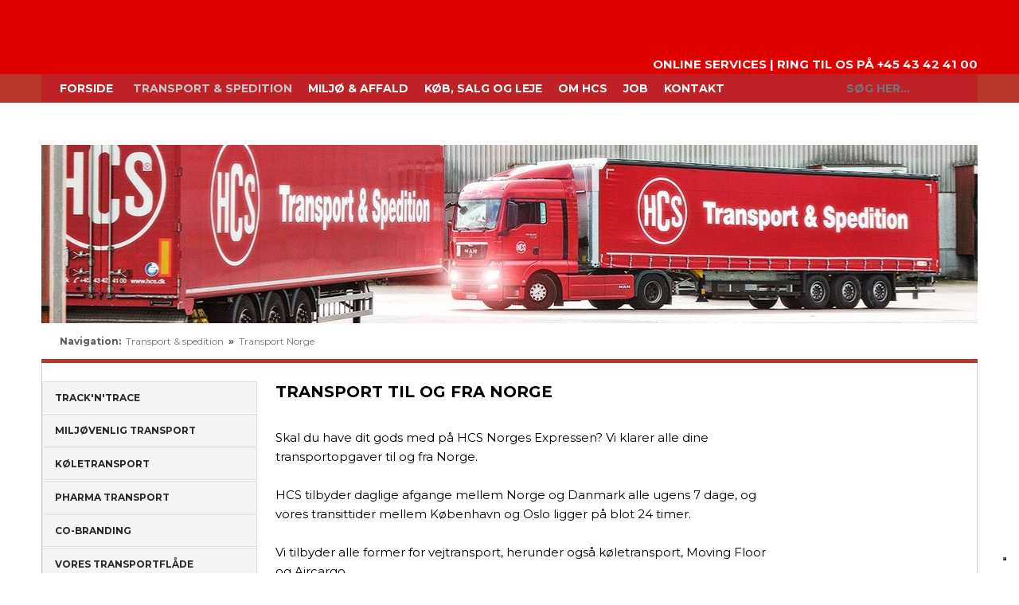

--- FILE ---
content_type: text/html; charset=utf-8
request_url: https://www.hcs.dk/transport-spedition/transport-norge.aspx
body_size: 105962
content:


<!DOCTYPE html>
<!--
Created by Group Online - grouponline.dk
All copyright Group Online © 2026
Phone: +45 55 55 55 55 - Email: info@grouponline.dk
-->
<html lang="da-DK">
<head>
	<title>Transport Norge. F&#229; et st&#230;rkt tilbud p&#229; din transportopgave</title>
	<meta http-equiv="X-UA-Compatible" content="IE=edge">
	<meta charset="utf-8">
	<meta name="format-detection" content="telephone=no">
	<meta name="viewport" content="width=device-width, initial-scale=1, maximum-scale=5" />
	<meta name="description" content="HCS klarer alle dine transportopgaver til og fra Norge. Alle former for vejtransport. Daglige afgange til og fra Norge. F&#229; et st&#230;rkt tilbud p&#229; din n&#230;ste transportopgave."><link rel="shortcut icon" href="/CustomerData/Files/favicon.ico" >
	<link rel="dns-prefetch" href="//fonts.googleapis.com">
	<link rel="dns-prefetch" href="//fonts.gstatic.com">
	<script data-cookieconsent="ignore" defer>

                             window.dataLayer = window.dataLayer || [];

                             function gtag() {

                                                          dataLayer.push(arguments);

                             }

                             gtag("consent", "default", {

                                                          ad_user_data: "denied",

                                                          ad_personalization: "denied",

                                                          ad_storage: "denied",

                                                          analytics_storage: "denied",

                                                          functionality_storage: "denied",

                                                          personalization_storage: "denied",

                                                          security_storage: "granted",

                                                          wait_for_update: 500,

                             });

                             gtag("set", "ads_data_redaction", true);

</script><script type="text/javascript" defer>
var _iub = _iub || [];
_iub.csConfiguration = {
  "askConsentAtCookiePolicyUpdate": true,
  "floatingPreferencesButtonDisplay": "bottom-right", /* fra script 2 */
  "lang": "da",
  "perPurposeConsent": true,
  "reloadOnConsent": false, /* ingen refresh efter valg */
  "purposes": "1,2,3,4,5",
  "siteId": 3521341,
  "whitelabel": false,
  "cookiePolicyId": 70187850,

  /* Beholder tekst fra script 1 */
  "i18n": {
    "da": {
      "banner": {
        "title": "Denne hjemmeside bruger cookies",
        "dynamic": {
          "body": "Vi vil gerne bruge oplysninger om dig til at forbedre din oplevelse af vores hjemmeside og til intern statistik med henblik på markedsføring. Du kan læse mere om behandling af dine personoplysninger på knappen \"Få mere at vide\" herunder."
        }
      }
    }
  },

  /* Beholder farver/tema fra script 1 + position/skygge fra script 2 */
  "banner": {
    "acceptButtonCaptionColor": "#FFFFFF",
    "acceptButtonColor": "#313E5F",
    "acceptButtonDisplay": true,
    "backgroundColor": "#F7FFF9",
    "backgroundOverlay": true,             /* skygge fra script 2 */
    "closeButtonDisplay": false,
    "customizeButtonCaptionColor": "#313E5F",
    "customizeButtonColor": "#DEE6E0",
    "customizeButtonDisplay": true,
    "explicitWithdrawal": true,
    "listPurposes": true,
    "position": "float-center",            /* placering fra script 2 */
    "rejectButtonCaptionColor": "#FFFFFF",
    "rejectButtonColor": "#313E5F",
    "rejectButtonDisplay": true,
    "showPurposesToggles": true,
    "theme": "night_sky-neutral",
    "textColor": "#313E5F"
  }
};
</script>
<script type="text/javascript" src="https://cs.iubenda.com/autoblocking/[#siteId].js" defer></script>
<script type="text/javascript" src="//cdn.iubenda.com/cs/iubenda_cs.js" charset="UTF-8" defer></script>


    <script src="/Site/JavaScripts/jquery-1.12.2.min.js" data-cookieconsent="ignore" async></script>

	
		<style type="text/css">html,body,div,span,applet,object,iframe,h1,h2,h3,h4,h5,h6,p,blockquote,pre,a,abbr,acronym,address,big,cite,code,del,dfn,img,ins,kbd,q,s,samp,small,strike,strong,sub,sup,tt,var,b,u,center,dl,dt,dd,ol,ul,li,i,fieldset,form,label,legend,table,caption,tbody,tfoot,thead,tr,th,td,article,aside,canvas,details,embed,figure,figcaption,footer,header,hgroup,menu,nav,output,ruby,section,summary,time,mark,audio,video{margin:0;padding:0;border:0;font-size:100%;font:inherit}em,i{font-style:italic}b,strong{font-weight:bold}a{text-decoration:none}article,aside,details,figcaption,figure,footer,header,hgroup,menu,nav,section{display:block}ol{list-style-type:decimal}blockquote{margin-left:0}blockquote,q{quotes:none}blockquote:before,blockquote:after,q:before,q:after{content:'';content:none}table{border-collapse:collapse;border-spacing:0}h1,p,h2,h3,h4,h5,h6{-webkit-margin-before:0;-webkit-margin-after:0;-webkit-margin-start:0;-webkit-margin-end:0}.clearfix:before,.clearfix:after{content:"";display:table}.clearfix:after{clear:both}input[type=button],input[type=submit]{-webkit-appearance:none;border-radius:0}.clearfix:after{content:".";display:block;clear:both;visibility:hidden;line-height:0;height:0}.clearfix{display:inline-block}html[xmlns] .clearfix{display:block}* html .clearfix{height:1%}@font-face{font-family:'FontAwesome';src:url('/Common/Fonts/Font-awesome-4.4.0/fontawesome-webfont.eot?v=4.4.0');src:url('/Common/Fonts/Font-awesome-4.4.0/fontawesome-webfont.eot?#iefix&v=4.4.0') format('embedded-opentype'),url('/Common/Fonts/Font-awesome-4.4.0/fontawesome-webfont.woff2?v=4.4.0') format('woff2'),url('/Common/Fonts/Font-awesome-4.4.0/fontawesome-webfont.woff?v=4.4.0') format('woff'),url('/Common/Fonts/Font-awesome-4.4.0/fontawesome-webfont.ttf?v=4.4.0') format('truetype'),url('/Common/Fonts/Font-awesome-4.4.0/fontawesome-webfont.svg?v=4.4.0#fontawesomeregular') format('svg');font-weight:normal;font-style:normal;font-display:swap}.fa{display:inline-block;font:normal normal normal 14px/1 FontAwesome;font-size:inherit;text-rendering:auto;-webkit-font-smoothing:antialiased;-moz-osx-font-smoothing:grayscale}.fa-lg{font-size:1.33333333em;line-height:.75em;vertical-align:-15%}.fa-2x{font-size:2em}.fa-3x{font-size:3em}.fa-4x{font-size:4em}.fa-5x{font-size:5em}.fa-fw{width:1.28571429em;text-align:center}.fa-ul{padding-left:0;margin-left:2.14285714em;list-style-type:none}.fa-ul>li{position:relative}.fa-li{position:absolute;left:-2.14285714em;width:2.14285714em;top:.14285714em;text-align:center}.fa-li.fa-lg{left:-1.85714286em}.fa-border{padding:.2em .25em .15em;border:solid .08em #eee;border-radius:.1em}.fa-pull-left{float:left}.fa-pull-right{float:right}.fa.fa-pull-left{margin-right:.3em}.fa.fa-pull-right{margin-left:.3em}.pull-right{float:right}.pull-left{float:left}.fa.pull-left{margin-right:.3em}.fa.pull-right{margin-left:.3em}.fa-spin{-webkit-animation:fa-spin 2s infinite linear;animation:fa-spin 2s infinite linear}.fa-pulse{-webkit-animation:fa-spin 1s infinite steps(8);animation:fa-spin 1s infinite steps(8)}@-webkit-keyframes fa-spin{0%{-webkit-transform:rotate(0deg);transform:rotate(0deg)}100%{-webkit-transform:rotate(359deg);transform:rotate(359deg)}}@keyframes fa-spin{0%{-webkit-transform:rotate(0deg);transform:rotate(0deg)}100%{-webkit-transform:rotate(359deg);transform:rotate(359deg)}}.fa-rotate-90{filter:progid:DXImageTransform.Microsoft.BasicImage(rotation=1);-webkit-transform:rotate(90deg);-ms-transform:rotate(90deg);transform:rotate(90deg)}.fa-rotate-180{filter:progid:DXImageTransform.Microsoft.BasicImage(rotation=2);-webkit-transform:rotate(180deg);-ms-transform:rotate(180deg);transform:rotate(180deg)}.fa-rotate-270{filter:progid:DXImageTransform.Microsoft.BasicImage(rotation=3);-webkit-transform:rotate(270deg);-ms-transform:rotate(270deg);transform:rotate(270deg)}.fa-flip-horizontal{filter:progid:DXImageTransform.Microsoft.BasicImage(rotation=0,mirror=1);-webkit-transform:scale(-1,1);-ms-transform:scale(-1,1);transform:scale(-1,1)}.fa-flip-vertical{filter:progid:DXImageTransform.Microsoft.BasicImage(rotation=2,mirror=1);-webkit-transform:scale(1,-1);-ms-transform:scale(1,-1);transform:scale(1,-1)}:root .fa-rotate-90,:root .fa-rotate-180,:root .fa-rotate-270,:root .fa-flip-horizontal,:root .fa-flip-vertical{filter:none}.fa-stack{position:relative;display:inline-block;width:2em;height:2em;line-height:2em;vertical-align:middle}.fa-stack-1x,.fa-stack-2x{position:absolute;left:0;width:100%;text-align:center}.fa-stack-1x{line-height:inherit}.fa-stack-2x{font-size:2em}.fa-inverse{color:#fff}.fa-arrows-h:before{content:""}.fa-arrows-v:before{content:""}.fa-unlink:before,.fa-chain-broken:before{content:""}.fa-chain:before,.fa-link:before{content:""}.fa-check:before{content:""}.fa-ellipsis-v:before{content:""}.fa-globe:before{content:""}.fa-check-circle-o:before{content:""}.fa-save:before,.fa-floppy-o:before{content:""}.fa-pencil:before{content:""}.fa-cloud-download:before{content:""}.fa-remove:before,.fa-close:before,.fa-times:before{content:""}.fa-plus:before{content:""}.fa-folder:before{content:""}.fa-trash:before{content:""}.fa-trash-o:before{content:""}.fa-caret-down:before{content:""}.fa-caret-up:before{content:""}.fa-caret-left:before{content:""}.fa-caret-right:before{content:""}.fa-edit:before,.fa-pencil-square-o:before{content:""}.fa-paperclip:before{content:""}.fa-clone:before{content:""}.fa-navicon:before,.fa-reorder:before,.fa-bars:before{content:""}.fa-heart:before{content:""}.fa-heart-o:before{content:""}.fa-history:before{content:""}.fa-arrows-h:before{content:""}.fa-arrows-v:before{content:""}.fa-gear:before,.fa-cog:before{content:""}.fa-picture-o:before{content:""}.fa-file-text:before{content:""}.fa-folder-o:before{content:""}.fa-laptop:before{content:""}.fa-tablet:before{content:""}.fa-mobile-phone:before,.fa-mobile:before{content:""}.fa-play:before{content:""}.fa-pause:before{content:""}.fa-stop:before{content:""}.fa-chevron-right:before{content:""}.fa-chevron-down:before{content:""}.fa-eye:before{content:""}.fa-eye-slash:before{content:""}html,body,#TemplateForm{height:100%;width:100%;margin:0}@font-face{font-family:'FontAwesome';src:url('/Common/Fonts/Font-awesome-4.4.0/fontawesome-webfont.eot?v=4.4.0');src:url('/Common/Fonts/Font-awesome-4.4.0/fontawesome-webfont.eot?#iefix&v=4.4.0') format('embedded-opentype'),url('/Common/Fonts/Font-awesome-4.4.0/fontawesome-webfont.woff2?v=4.4.0') format('woff2'),url('/Common/Fonts/Font-awesome-4.4.0/fontawesome-webfont.woff?v=4.4.0') format('woff'),url('/Common/Fonts/Font-awesome-4.4.0/fontawesome-webfont.ttf?v=4.4.0') format('truetype'),url('/Common/Fonts/Font-awesome-4.4.0/fontawesome-webfont.svg?v=4.4.0#fontawesomeregular') format('svg');font-weight:normal;font-style:normal;font-display:swap}body{-webkit-text-size-adjust:none}*{margin:0;padding:0;outline:0;outline:none}table{font:inherit}sub{font-size:.7em;vertical-align:baseline;position:relative;bottom:-.5em}sup{font-size:.7em;vertical-align:baseline;position:relative;top:-.5em}.Clear{clear:both;height:0}.Container{display:block}.Container:before,.Container:after{content:"";display:table}.Container:after{clear:both}.Container.Inline{display:inline-block;vertical-align:top;zoom:1;*display:inline}.module-overlay{display:none}b,strong{font-weight:bold}i{font-style:italic}ul,ol{margin-left:15px}ul li,ol li{margin-bottom:5px}center{text-align:center}.DefaultBody ul,.DefaultBody ol,.Textarea ul,.Textarea ol{padding-left:1em}.Image img{width:100%;display:block;margin:0 auto}span.inner-image{display:block;margin:auto}.menu-wrapper{width:100%;height:100%}.navigation-reference{display:none}.Container.Menu{overflow:inherit!important;position:relative}.Menu ul li div{position:relative}.Menu li a,.VerticalMenu li a,.IModule li a{display:block}.Menu ul,.VerticalMenu ul,.IModule ul{list-style:none;margin:0!important}.VerticalMenu ul{overflow:hidden}.VerticalMenu ul.collapsed{height:0;display:none}.Menu ul li,.VerticalMenu ul li,.IModule ul li{list-style-type:none;margin-bottom:0}.Menu a,.VerticalMenu a,.IModule a{background-image:none}.DropdownMenu ul,.DropdownMenu ul li{list-style-type:none;margin:0;padding:0;position:relative}.DropdownMenu ul li a{line-height:1em;white-space:normal}.DropdownMenu ul{display:none;list-style:none;z-index:250}.DropdownMenu ul.level1{display:block;height:100%;white-space:nowrap}.DropdownMenu ul.level1 li{display:inline-block;vertical-align:top}.DropdownMenu ul.level1>li{height:100%}.DropdownMenu ul.level1 li a{display:block;-moz-box-sizing:border-box;-webkit-box-sizing:border-box;box-sizing:border-box}.DropdownMenu ul.level1>li>div>a,.DropdownMenu ul.level1>li>a{height:auto;white-space:nowrap}.DropdownMenu ul.level2 li{display:block;float:none}.DropdownMenu .more-option{position:absolute;top:-99999px;right:-99999px}.DropdownMenu .more-option.show{position:relative;top:0;right:0}.DropdownMenu.menu-fillout ul.level1{display:-webkit-flex;-webkit-flex-direction:row;-webkit-align-items:center;-webkit-flex-wrap:nowrap;-webkit-justify-content:flex-start;justify-content:space-between;display:flex;flex-direction:row;align-items:center;flex-wrap:nowrap;justify-content:flex-start}.DropdownMenu.menu-fillout ul.level1>li{-webkit-flex-grow:1;flex-grow:1}.menu-wrapper>ul>li.hide-important{display:none!important}.navigation-container{position:fixed;left:0;top:0;bottom:0;height:auto;overflow-y:auto;overflow-x:hidden;z-index:999}.navigation-container .column.hide-for-step-mobile-down{display:inline-block!important}.navigation-container .more-option{display:none!important}.navigation-menu-box{position:fixed;top:0;width:100%;min-height:10px;-webkit-box-sizing:border-box;-moz-box-sizing:border-box;box-sizing:border-box;background-color:#282828;color:#fff;cursor:pointer;z-index:301;-webkit-touch-callout:none;-webkit-user-select:none;-khtml-user-select:none;-moz-user-select:none;-ms-user-select:none;user-select:none}.navigation-menu-box i{font-size:14px}.navigation-menu-box.spacing i{font-family:auto}.navigation-menu-box.hidden{z-index:280}.navigation-menu-box.spacing{opacity:0;pointer-events:none;position:static}.navigation-menu{height:auto!important;position:relative!important;margin:0!important}.Container.Video iframe{width:100%;max-width:100%;height:inherit;min-height:inherit;display:block}.IframeContainer{height:100%}.IframeContainer iframe{width:100%;max-width:100%;height:inherit;min-height:inherit;display:block}div.Container.Clickarea .ClickareaElement,div.Container.Clickarea .clickarea-element{position:relative;width:100%;height:auto;overflow:hidden}div.Container.Clickarea .clickarea-element img,div.Container.Clickarea .clickarea-element object{width:100%!important;max-width:100%!important;display:block}div.Container.Clickarea .clickarea-element a.OverAction img,div.Container.Clickarea .clickarea-element a.OverAction object{min-height:inherit;width:100%}div.Container.Clickarea a,a.PrintLink{width:100%;height:100%;display:block;min-height:inherit}div.Container.Clickarea a img,a.PrintLink img{border:0}a.OverAction .MouseOut{position:relative}a.OverAction .MouseOver{position:absolute;left:0;top:0;z-index:200;visibility:hidden}a.OverAction:hover .MouseOver{visibility:visible}a.OverAction:hover .MouseOut{visibility:hidden}div.multilogin-row{display:inline-block;background:green}div.Container.LoginButton .multilogin-btn-contanier{top:0;left:0;height:100%}div.Container.LoginButton .multilogin-btn-contanier .login-button-contanier{height:100%;width:100%;display:table}div.Container.LoginButton .login-button{cursor:pointer;display:table-cell}div.Container.Multilogin .username,div.Container.Multilogin .password,div.Container.Multilogin .submit,div.Container.Multilogin .login-status{position:absolute;outline:none}div.Container.Multilogin .submit{border-style:solid}div.Container.Searchbox .searchbox-submit{cursor:pointer}div.Container.Searchbox .searchbox-input,div.Container.Searchbox .searchbox-submit{outline:none;-moz-box-sizing:border-box;-webkit-box-sizing:border-box;box-sizing:border-box;background-repeat:no-repeat;-webkit-appearance:none;border-radius:0}div.Container.Searchbox .searchbox-submit::-moz-focus-inner,div.Container.Searchbox .searchbox-input::-moz-focus-inner{border:0;padding:0;margin-top:0;margin-bottom:0}.search-result{margin:1.8em 0 0 0}.search-results-link-title{font-size:16px;font-weight:bold}.search-results-breadcrumbs{margin:.54em 0 .54em 0;font-size:12px}.search-results-breadcrumbs span{font-weight:bold}.FormularItem.IModule .form-text{width:120px}.FormularItem.IModule .form-input .form-input-field{width:288px;box-sizing:border-box!important}.FormularItem div.form-clear{clear:both;display:block;height:0}.FormularItem .form-header{display:block}.FormularItem div.form-text,.FormularItem div.form-input{float:left;position:relative}.submitting input[type=submit]{cursor:wait}div.form-input .conditions-input{display:inline-block;padding-left:0;border:none;width:auto;cursor:default}div.form-input .conditions-input input[type=checkbox]{vertical-align:middle}div.form-input .conditions-input a,div.form-input .conditions-input span{margin:0 0 0 10px}div.form-input .conditions-input span{overflow:auto}.FormularItem div.form-input div.upload-file-container{display:none}.FormularItem div.form-input div.upload-file-container a{background-image:url('/Common/Images/cross.png');display:block;width:16px;height:16px;float:right;margin-left:5px}.FormularItem div.form-input.show-star .form-star{visibility:visible!important}.FormularItem div.validatorMessage{display:none}.FormularItem .form-inline span.form-star{}span.form-validator{display:none!important}.FormularItem div.form-input select{-ms-box-sizing:content-box;-moz-box-sizing:content-box;-webkit-box-sizing:content-box;box-sizing:content-box}.form-input .form-input-field{display:inline-block;cursor:text}.form-input .form-input-field input{background:none;border:none;display:block;width:100%;-webkit-box-sizing:border-box;-moz-box-sizing:border-box;box-sizing:border-box;color:inherit;text-transform:inherit;text-decoration:inherit;font-weight:inherit;font-style:inherit;letter-spacing:inherit;text-align:inherit}.form-input input,.form-input textarea,.form-input select{font-family:inherit;font-size:inherit}.form-input select.form-input-field{cursor:auto}.form-input-field input[type="text"]{-webkit-appearance:none;-ms-border-radius:0;border-radius:0}.form-input-upload-container{display:inline-block;width:100%}.form-input.invalid label.form-input-field,.form-input.invalid select,.form-input.invalid textarea{background-color:#eccecf!important;border-color:#a08384!important;color:#414141}.form-input.valid input[type=text],.form-input.valid input[type=password],.form-input.valid textarea{background-repeat:no-repeat;background-image:url([data-uri]);background-size:1em}.form-error{border-width:1px 1px 1px 5px;border-color:#e93a14;border-style:solid;background-color:#fff;color:#868686;margin-left:5px;z-index:10;float:left;display:inline-block;position:absolute;padding:.9em;min-height:.85em;line-height:.85em}.form-input-field.hny-pt-fld,.hide-field{height:0!important;margin:0!important;padding:0!important;border:none!important;overflow:hidden}.FormularItem div.form-input table.input-list input{width:auto!important;vertical-align:middle;border:0!important;background:transparent;margin:0 6px 0 0!important}.FormularItem .input-list{display:inline-block;width:100%}.FormularItem div.form-input input.form-input-upload{cursor:pointer}.FormularItem div.form-input input.form-input-hidden-file-selector{position:absolute;top:-100px;left:-100px;width:1px;height:1px;opacity:0;filter:alpha(opacity=0)}.FormularItem .form-input .calendar{cursor:pointer}.FormularItem .form-input .calendar input{padding-left:24px;cursor:pointer}.FormularItem .form-input .form-input-calendar-icon{position:absolute;top:0;width:16px;height:100%;background-image:url('/Common/Images/calendar.png');background-position:center;background-repeat:no-repeat;background-color:transparent;border:0;cursor:pointer}.FormularItem div.form-input .FormSubmitButton{cursor:pointer}.FormularItem .text-input-container span{overflow:hidden;white-space:nowrap}.FormularItem .button-container{display:inline-block;width:100%}.GoogleMap .Map-Container{width:100%;height:inherit;min-height:inherit;position:relative}.GoogleMap .Map-Container>div{min-height:inherit}.GoogleMap .Map-Container iframe{width:100%;height:inherit;min-height:inherit;display:block}.GoogleMap marker{display:none}.googlemap a{background-color:transparent;background-image:none;background-position:initial;background-repeat:no-repeat;border-width:0;border-style:none;border-color:transparent;color:inherit;font-family:Arial,sans-serif;font-size:1em;font-weight:normal;font-style:normal;letter-spacing:normal;line-height:inherit;margin:0;padding:0;text-align:right;text-transform:none;word-spacing:normal}.Map-Container{-webkit-transform:none!important}a.fancybox,.credits a,.breadcrumb a,.header-level-box a,.ClickareaElement a,.clickarea-element a,.VerticalMenu a,a.fancybox:hover,.credits a:hover,.breadcrumb a:hover,.header-level-box a:hover,.ClickareaElement a:hover,.clickarea-element a:hover,.VerticalMenu a:hover{background-image:none;background-color:transparent;background-repeat:no-repeat;background-position:inherit;border-color:transparent;border-style:none;border-width:0;color:inherit;letter-spacing:normal;line-height:inherit;font-family:inherit;font-size:inherit;font-weight:normal;font-style:normal;text-decoration:none;text-align:right;text-transform:none;word-spacing:normal;padding:0;margin:0}.gallery-image.regular{float:left;width:auto;height:auto}.gallery-image.regular a{padding:0!important;margin:0!important;display:block;width:100%;height:100%;position:relative}.gallery-image .thumb-title{overflow:hidden}.gallery-row{overflow:auto}.gallery-image-thumbnail{display:block}.flexbox-grid li .gallery-image a{width:100%;display:block;position:relative}.flexbox-grid li .gallery-image img{position:absolute;left:0;right:0;top:0;bottom:0;margin:auto auto;text-align:center;max-width:100%;max-height:100%;width:auto!important;height:auto!important}.inline-element{display:inline-block}div.Container.Newsletter div.newsletter-text{float:left}div.newsletter-input input,div.newsletter-input-field textarea{box-sizing:border-box;-ms-box-sizing:border-box;-moz-box-sizing:border-box;-webkit-box-sizing:border-box}div.Container.Newsletter div.newsletter-input select.newsletter-input-field{box-sizing:content-box;-ms-box-sizing:content-box;-moz-box-sizing:content-box;-webkit-box-sizing:content-box}div.Container.Newsletter div.newsletter-group div.newsletter-text{width:auto}div.Container.Newsletter div.newsletter-group input{vertical-align:middle;margin-right:2px}.newsletter-input{position:relative}.newsletter-star{top:7px;right:7px;position:absolute}.news-header a{display:inline;float:left}.news-link{overflow:hidden}.Newsmodule .newsfeed{overflow:hidden;height:100%}.Newsmodule marquee{height:100%}.news-feed-item a.read-more{display:block}.news-feed-item div.image img{height:auto!important;max-width:100%}.news-feed-item .image.left{float:left}.news-feed-item .image.right{float:right}.news-contents img{max-width:100%}div.ErrorPage{border:1px solid #e0e0e0;width:600px;height:200px;position:fixed;margin:auto;left:50%;top:50%;margin-top:-100px;margin-left:-300px;background-color:#fff;font-family:arial}div.ErrorPage div.ErrorTitle{font-size:16px;font-weight:bold;padding:10px;text-align:center;margin-top:15px;height:10px}div.ErrorPage div.ErrorDescription{font-size:12px;padding:20px;height:75px;line-height:150%;text-align:center}div.ErrorPage div.ErrorBottom{font-size:12px;text-align:center;background:#f9f9f9;padding-top:13px;padding-bottom:11px}div.ErrorPage div.ErrorTechData{font-size:10px;color:#999;text-align:center;padding-top:15px}img.imodule-supplier-logo{border:1px solid #ccc;margin:12px 12px 0 0}div.imodule-inquiry-activator{background-image:url('/Common/Images/imodule-inquiry-repeat.gif');background-repeat:repeat-x;cursor:pointer;color:#666;font-size:16px;font-weight:bold;margin-top:10px;padding:10px 0 10px 45px;position:relative;border-width:0 1px 1px 1px;border-color:#ccc;border-style:solid}div.imodule-inquiry-activator img{position:absolute;top:8px;left:10px}div.imodule-inquiry-activator.visible{background-image:none;border-width:1px 1px 0 1px;background-color:#eee;padding-top:9px}div.imodule-inquiry-activator.visible img{top:7px}div.imodule-inquiry-container{background-color:#eee;padding:5px 0 15px 15px;border:1px solid #ccc;border-top:0}.hasPlaceholder{color:#777}.flexTop{display:-webkit-box!important;display:-webkit-flex!important;display:-ms-flexbox!important;display:flex!important;-webkit-box-align:start;-webkit-align-items:flex-start;-ms-flex-align:start;align-items:flex-start;-webkit-box-pack:center;-webkit-justify-content:center;-ms-flex-pack:center;justify-content:center}.flexCenter{display:-webkit-box!important;display:-webkit-flex!important;display:-ms-flexbox!important;display:flex!important;-webkit-box-align:center;-webkit-align-items:center;-ms-flex-align:center;align-items:center;-webkit-box-pack:center;-webkit-justify-content:center;-ms-flex-pack:center;justify-content:center}.flexBottom{display:-webkit-box!important;display:-webkit-flex!important;display:-ms-flexbox!important;display:flex!important;-webkit-box-align:end;-webkit-align-items:flex-end;-ms-flex-align:end;align-items:flex-end;-webkit-box-pack:center;-webkit-justify-content:center;-ms-flex-pack:center;justify-content:center}.fb_iframe_widget_lift{z-index:251!important}@media print{#cookie_box,.Container.Banner,.Container.Menu{display:none!important}}.icheckbox_minimal,.iradio_minimal{display:inline-block;*display:inline;vertical-align:middle;margin:0 6px 0 0;padding:0;width:13px;height:13px;background:url(/common/images/input_sprite.png) no-repeat;border:none;cursor:pointer}.invalid .icheckbox_minimal,.invalid .iradio_minimal{background:url(/common/images/input_sprite_invalid.png) no-repeat}.invalid .icheckbox_minimal{background-position:-20px 0}.invalid .iradio_minimal{background-position:-120px 0}.icheckbox_minimal{background-position:0 0}.icheckbox_minimal.hover{background-position:-20px 0}.icheckbox_minimal.checked{background-position:-40px 0}.icheckbox_minimal.disabled{background-position:-60px 0;cursor:default}.icheckbox_minimal.checked.disabled{background-position:-80px 0}.iradio_minimal{background-position:-100px 0}.iradio_minimal.hover{background-position:-120px 0}.iradio_minimal.checked{background-position:-140px 0}.iradio_minimal.disabled{background-position:-160px 0;cursor:default}.iradio_minimal.checked.disabled{background-position:-180px 0}@media(-o-min-device-pixel-ratio:5/4),(-webkit-min-device-pixel-ratio:1.25),(min-resolution:120dpi),(min-resolution:1.25dppx){.icheckbox_minimal,.iradio_minimal{background-image:url(/common/images/input_sprite_2x.png);-webkit-background-size:200px 20px;background-size:200px 20px}.invalid .icheckbox_minimal,.invalid .iradio_minimal{background:url(/common/images/input_sprite_invalid_2x.png) no-repeat;-webkit-background-size:200px 20px;background-size:200px 20px}.invalid .icheckbox_minimal{background-position:-20px 0}.invalid .iradio_minimal{background-position:-120px 0}.icheckbox_minimal.checked{background-position:-40px 0}.iradio_minimal.checked{background-position:-140px 0}}.g-recaptcha{display:inline-block;box-sizing:border-box;width:100%}.grecaptcha-badge{visibility:hidden}.dw-recaptcha-badge{width:256px;height:60px;display:block;transition:all .3s ease 0s;position:fixed;bottom:14px;left:-190px;box-shadow:grey 0 0 5px;border-radius:2px;overflow:hidden;background:#f9f9f9;color:#000;z-index:2000000}.dw-recaptcha-badge:hover{left:0}.dw-recaptcha-badge.dw-recaptcha-badge-right{left:auto;right:-190px}.dw-recaptcha-badge.dw-recaptcha-badge-right:hover{left:auto;right:0}.dw-recaptcha-badge .dw-recaptcha-wrapper{height:60px;width:256px;display:flex}.dw-recaptcha-badge .dw-recaptcha-logo{display:inline-block;height:60px;vertical-align:top;width:70px;background:url(https://www.gstatic.com/recaptcha/api2/logo_48.png);background-repeat:no-repeat;background-position:center}.dw-recaptcha-badge .dw-recaptcha-text{background:#4a90e2;color:#fff;display:flex;flex-basis:166px;flex-direction:column;flex-grow:1;font-family:Roboto,helvetica,arial,sans-serif;font-size:13px;font-weight:400;height:100%;justify-content:center;line-height:20px;padding:0 16px;white-space:nowrap}.dw-recaptcha-badge .dw-recaptcha-text a{font-size:10px;color:#fff}.recaptcha-container>.form-input>label{display:none}#TemplateForm>.Container{overflow-x:hidden;overflow-y:hidden}body:not(.preview-mode) .Dummy .dummy-box{background:none}.column{pointer-events:none}.column>*{pointer-events:auto!important}@media(hover:none){html,body{-webkit-overflow-scrolling:touch}body{position:relative}#TemplateForm>.Container:after{height:1px}}.cookieconsent-optout-marketing,.cookieconsent-optout-statistics,.cookieconsent-optout-preferences{display:none;background:rgba(165,165,165,.8);position:absolute;top:0;bottom:0;left:0;right:0;min-height:90px}.cookieconsent-optout-marketing>div,.cookieconsent-optout-statistics>div,.cookieconsent-optout-preferences>div{position:absolute;width:100%;top:50%;transform:translateY(-50%);text-align:center;font-size:14px}.cookieconsent-optout-marketing>div>p,.cookieconsent-optout-statistics>div>p,.cookieconsent-optout-preferences>div>p{display:block;font-size:14px;font-weight:400;color:#000}.cookieconsent-optout-marketing>div>a,.cookieconsent-optout-statistics>div>a,.cookieconsent-optout-preferences>div>a{display:inline-block;background:#414141;color:#fff;padding:7px 15px;margin-top:5px;font-size:14px;font-weight:400;border-radius:20px}.banner-element{height:inherit;min-height:inherit;overflow:hidden;position:relative}.rslides{position:relative;list-style:none;width:100%;height:inherit;min-height:inherit;padding:0;margin:0}.rslides li{position:absolute;display:none;width:100%;height:inherit;min-height:inherit;left:0;top:0;margin:0;-webkit-backface-visibility:hidden;-moz-backface-visibility:hidden;-ms-backface-visibility:hidden;background-position:center center;-ms-background-size:cover;background-size:cover;background-attachment:scroll}.rslides li:first-child{position:relative;display:block;float:left}.rslides .banner-link{display:block;height:100%;width:100%;min-height:inherit}.rslides .slide-image{display:block;width:inherit;height:auto;float:left;border:0}.flexCenter.navbutton-container,.flexTop.navbutton-container,.flexBottom.navbutton-container{height:100%;position:absolute;top:0}.navbutton-container.next{left:auto;right:0}.centered-btns_nav{z-index:4;position:absolute;-webkit-tap-highlight-color:#000;-webkit-tap-highlight-color:rgba(0,0,0,0);left:0;text-indent:-9999px;overflow:hidden;text-decoration:none;height:61px;width:38px;background:none;margin:auto}.flexCenter.navbutton-container .centered-btns_nav,.flexTop.navbutton-container .centered-btns_nav,.flexBottom.navbutton-container .centered-btns_nav{position:relative}.centered-btns_nav:active{opacity:1}.centered-btns_nav.next{left:auto;right:0}.centered-btns_nav:focus{outline:none}.centered-btns_tabs{z-index:3;overflow:hidden;position:absolute;bottom:5px;height:16px;margin:0;line-height:0}.centered-btns_tabs li{display:inline-block;margin-right:5px}.centered-btns_tabs li:last-child{margin-right:0}.centered-btns_tabs a{text-indent:-9999px;overflow:hidden;-webkit-border-radius:15px;-moz-border-radius:15px;border-radius:15px;background:#ccc;background:rgba(0,0,0,.2);display:block;-webkit-box-shadow:inset 0 0 2px 0 #000;-webkit-box-shadow:inset 0 0 2px 0 rgba(0,0,0,.3);-moz-box-shadow:inset 0 0 2px 0 #000;-moz-box-shadow:inset 0 0 2px 0 rgba(0,0,0,.3);box-shadow:inset 0 0 2px 0 #000;box-shadow:inset 0 0 2px 0 rgba(0,0,0,.3);width:9px;height:9px}.centered-btns_here a{background:#222;background:#fff;border:solid 1px #d3d3d3}.centered-btns .rslides_caption{display:block;position:absolute;overflow:hidden;z-index:2;font-size:20px;text-shadow:none;color:#fff;padding:10px 20px;margin:0;max-width:none;text-align:center;box-sizing:border-box}.rslides .opacityArea{position:absolute;top:0;z-index:0;left:0;height:100%;width:100%;display:block}.rslides .slide_header{position:relative;z-index:1}.rslides .opacityTitle{position:absolute;left:0;z-index:0;width:100%;height:100%;top:0}.rslides .slide_description{position:relative;z-index:1}.rslides .opacityDescription{position:absolute;left:0;z-index:0;width:100%;height:100%;top:0}.banner-element .column{height:100%}.banner-element .caption-container{height:100%;position:relative}.slider-container{position:relative;overflow:hidden}.slider-container .slide-element[slider-event]{cursor:pointer}.slider-container .slide{position:absolute;display:block;width:100%;height:100%;overflow:hidden}.slider-container .slide.global{pointer-events:none;z-index:1}.slider-container .start-hidden{visibility:hidden}.slider-container.running .start-hidden{visibility:visible}.slide-element{position:absolute;box-sizing:border-box;pointer-events:all}.slide-element img{width:100%;height:100%;display:block}.slide-background{position:absolute;width:100%;height:100%;top:0;left:0;background-size:cover}.slide-element.slide-group-element{pointer-events:none}.Video{position:relative}.Video video{width:100%}.Video .video-container{position:absolute;top:0;left:0;right:0;bottom:0;overflow:hidden}.Video .video-container video{position:absolute;width:auto}.Video .video-container.position-covertopleft video,.Video .video-container.position-covertopcenter video,.Video .video-container.position-covertopright video{top:0}.Video .video-container.position-coverbottomleft video,.Video .video-container.position-coverbottomcenter video,.Video .video-container.position-coverbottomright video{bottom:0}.Video .video-container.position-containleft video,.Video .video-container.position-covertopleft video,.Video .video-container.position-covercenterleft video,.Video .video-container.position-coverbottomleft video{left:0}.Video .video-container.position-containright video,.Video .video-container.position-covertopright video,.Video .video-container.position-covercenterright video,.Video .video-container.position-coverbottomright video{right:0}.Video .video-container.position-containleft video,.Video .video-container.position-containcenter video,.Video .video-container.position-containright video{max-height:100%;max-width:100%;height:100%}.Video .video-container.position-covertopcenter video,.Video .video-container.position-covertopleft video,.Video .video-container.position-covertopright video,.Video .video-container.position-covercentercenter video,.Video .video-container.position-covercenterleft video,.Video .video-container.position-covercenterright video,.Video .video-container.position-coverbottomcenter video,.Video .video-container.position-coverbottomleft video,.Video .video-container.position-coverbottomright video,.Video .video-container.position-containcenter video{width:100%}.Video .azuremediaplayer{z-index:0}.Video .amp-default-skin .vjs-control-bar{background-color:rgba(60,69,79,.7)}.Video .amp-default-skin .vjs-poster img{width:100%}.Video .bitmovinplayer-poster{background-size:100% 100%}.Video .bmpui-player-state-prepared .bmpui-ui-titlebar,.Video .bmpui-player-state-prepared .bmpui-ui-controlbar{display:none}.Video .bmpui-ui-skin-smallscreen .bmpui-ui-hugeplaybacktogglebutton .bmpui-image{background-size:8em}.Video .bmpui-container-wrapper .bmpui-image{filter:drop-shadow(0 0 6px rgba(0,0,0,.1))}.Video .bmpui-ui-controlbar{padding:.1em .2em .1em;background:rgba(60,69,79,.37);font-size:14px}.Video .bmpui-ui-seekbar{margin:0}.Video .bitmovinplayer-container{min-height:auto;min-width:auto}.block-grid li{margin-bottom:0}.block-grid li div a,.block-grid li div img{width:100%;display:block}.form-input.column .form-input-field,.form-input.column .input-list{width:100%!important;-webkit-box-sizing:border-box!important;-moz-box-sizing:border-box!important;box-sizing:border-box!important}.form-input.column .conditions-input{background-color:transparent}.form-input.column .input-list{margin-bottom:10px}.form-text.column div,.form-text.column span{display:inline-block;vertical-align:middle}[class*="block-grid-"]{display:block;padding:0;margin:0;*zoom:1}[class*="block-grid-"]:before,[class*="block-grid-"]:after{content:" ";display:table}[class*="block-grid-"]:after{clear:both}[class*="block-grid-"]>li{display:inline-block;height:auto;padding:0;vertical-align:top}.block-grid-1>li{width:100%;padding:0;list-style:none}.block-grid-1>li:nth-of-type(n){clear:none}.block-grid-1>li:nth-of-type(1n+1){clear:both}.block-grid-2>li{width:50%;padding:0;list-style:none}.block-grid-3>li{width:33.33333%;padding:0;list-style:none}.block-grid-4>li{width:25%;padding:0;list-style:none}.block-grid-5>li{width:20%;padding:0;list-style:none}.block-grid-6>li{width:16.66667%;padding:0;list-style:none}.block-grid-7>li{width:14.28571%;padding:0;list-style:none}.block-grid-8>li{width:12.5%;padding:0;list-style:none}.block-grid-9>li{width:11.11111%;padding:0;list-style:none}.block-grid-10>li{width:10%;padding:0;list-style:none}.block-grid-11>li{width:9.09091%;padding:0;list-style:none}.block-grid-12>li{width:8.33333%;padding:0;list-style:none}#fancybox-loading,#fancybox-lock,.fancybox-wrap,.fancybox-skin,.fancybox-inner,.fancybox-error,.fancybox-image,.fancybox-wrap iframe,.fancybox-wrap object,.fancybox-wrap embed,a.fancybox-close,a.fancybox-expand,a.fancybox-nav,a.fancybox-nav span,.fancybox-tmp{padding:0;margin:0;border:0;outline:none;vertical-align:top;background-color:transparent;background-repeat:no-repeat;background-image:none;text-shadow:none}#fancybox-lock{position:fixed;top:0;left:0;right:0;bottom:0;z-index:99999;overflow-y:scroll;overflow-y:auto;overflow-x:auto;-webkit-transition:-webkit-transform .5s;-webkit-transform:translateX(0)}.fancybox-lock-test{overflow-y:hidden!important}.fancybox-lock{width:auto}.fancybox-lock body{}.fancybox-wrap{position:absolute;top:0;left:0;z-index:8020;-webkit-transform:translate3d(0,0,0)}.fancybox-opened{z-index:8030}.fancybox-skin{border-style:solid;border-color:#fff;background:#fff;color:#444}.fancybox-inner{position:relative;overflow:hidden;-webkit-overflow-scrolling:touch;width:100%;height:100%;max-width:100%;max-height:100%}.fancybox-spacer{position:absolute;top:100%;left:0;width:1px}.fancybox-image,.fancybox-iframe{display:block;width:100%;height:100%}.fancybox-image{max-width:100%;max-height:100%;zoom:1}a.fancybox-close{position:absolute;top:-23px;right:-23px;width:46px;height:46px;cursor:pointer;background-position:0 0;z-index:8040}a.fancybox-nav{position:absolute;top:0;width:50%;height:100%;cursor:pointer;text-decoration:none;-webkit-tap-highlight-color:rgba(0,0,0,0);z-index:8040;overflow:hidden}.fancybox-type-iframe a.fancybox-nav,.fancybox-type-inline a.fancybox-nav,.fancybox-type-html a.fancybox-nav{width:70px}a.fancybox-prev{left:-70px}a.fancybox-next{right:-70px}a.fancybox-nav span{position:absolute;top:50%;width:46px;height:46px;margin-top:-23px;cursor:pointer;z-index:8040}a.fancybox-prev span{left:0;background-position:0 -50px}a.fancybox-next span{right:0;background-position:0 -100px}.fancybox-mobile a.fancybox-nav{max-width:80px}.fancybox-desktop a.fancybox-nav{opacity:.5;filter:alpha(opacity=50)}.fancybox-desktop a.fancybox-nav:hover{opacity:1;filter:alpha(opacity=100)}a.fancybox-expand{position:absolute;bottom:0;right:0;width:46px;height:46px;z-index:8050;opacity:0;filter:alpha(opacity=0);background-position:0 -150px;zoom:1;-webkit-transition:opacity .5s ease;-moz-transition:opacity .5s ease;-o-transition:opacity .5s ease;transition:opacity .5s ease}.fancybox-wrap:hover a.fancybox-expand{opacity:.5;filter:alpha(opacity=50)}.fancybox-wrap a.fancybox-expand:hover{opacity:1;filter:alpha(opacity=100)}#fancybox-loading{position:fixed;top:50%;left:50%;margin-top:-30px;margin-left:-30px;width:60px;height:60px;background-color:#111;background-image:url([data-uri]);background-position:center center;opacity:.85;filter:alpha(opacity=85);cursor:pointer;z-index:8060;-webkit-border-radius:8px;-moz-border-radius:8px;border-radius:8px}.fancybox-tmp{position:absolute!important;top:-99999px;left:-99999px;max-width:99999px;max-height:99999px;overflow:visible!important}.fancybox-title{font:normal 14px "Helvetica Neue",Helvetica,Arial,sans-serif;line-height:1.5;position:relative;text-shadow:none;z-index:8050;display:block;visibility:hidden}.fancybox-title-float-wrap{position:relative;margin-top:10px;text-align:center;zoom:1;left:-9999px}.fancybox-title-float-wrap>div{display:inline-block;padding:7px 20px;font-weight:bold;color:#fff;text-shadow:0 1px 2px #222;background:transparent;background:rgba(0,0,0,.8);-webkit-border-radius:15px;-moz-border-radius:15px;border-radius:15px}.fancybox-title-outside-wrap{position:relative;margin-top:10px;color:#fff;text-shadow:0 1px rgba(0,0,0,.5);max-height:200px;overflow-y:auto}.fancybox-title-inside-wrap{padding-top:10px}.fancybox-title-over-wrap{position:absolute;bottom:0;left:0;color:#fff;padding:15px;background:#000;background:rgba(0,0,0,.8);max-height:50%;overflow:auto}.fancybox-overlay{position:absolute;top:0;left:0;overflow:hidden;z-index:8010}.fancybox-overlay-fixed{position:fixed;width:100%;height:100%}.fancybox-default-skin{border-color:#f9f9f9;background:#f9f9f9}.fancybox-default-skin-open{box-shadow:0 10px 25px rgba(0,0,0,.5)}.fancybox-default-overlay{background:#333;opacity:.8;filter:alpha(opacity=80)}.fancybox-default a.fancybox-close,.fancybox-default a.fancybox-expand,.fancybox-default a.fancybox-nav span{background-image:url([data-uri])}@media only screen and (-webkit-min-device-pixel-ratio:2),only screen and (-moz-min-device-pixel-ratio:2),only screen and (-o-min-device-pixel-ratio:2/1),only screen and (min-device-pixel-ratio:2),only screen and (min-resolution:2dppx){.fancybox-default a.fancybox-close,.fancybox-default a.fancybox-expand,.fancybox-default a.fancybox-nav span{background-image:url([data-uri]);background-size:46px auto}}.fancybox-dark a.fancybox-close,.fancybox-dark a.fancybox-expand,.fancybox-dark a.fancybox-nav span{background-image:url([data-uri])}.fancybox-dark-skin{background:#2a2a2a;border-color:#2a2a2a;color:#fff;border-radius:4px;box-shadow:0 0 10px rgba(0,0,0,.3) inset!important}.fancybox-dark-overlay{background:#000;opacity:.8;filter:alpha(opacity=80)}@media only screen and (-webkit-min-device-pixel-ratio:2),only screen and (min--moz-device-pixel-ratio:2),only screen and (-o-min-device-pixel-ratio:2/1),only screen and (min-device-pixel-ratio:2),only screen and (min-resolution:192dpi),only screen and (min-resolution:2dppx){.fancybox-dark a.fancybox-close,.fancybox-dark a.fancybox-expand,.fancybox-dark a.fancybox-nav span{background-image:url([data-uri]);background-size:46px auto}}.fancybox-light a.fancybox-close,.fancybox-light a.fancybox-expand,.fancybox-light a.fancybox-nav span{background-image:url([data-uri])}.fancybox-light-skin-open{box-shadow:0 10px 25px rgba(0,0,0,.5)}@media only screen and (-webkit-min-device-pixel-ratio:2),only screen and (-moz-min-device-pixel-ratio:2),only screen and (-o-min-device-pixel-ratio:2/1),only screen and (min-device-pixel-ratio:2),only screen and (min-resolution:2dppx){    .fancybox-light a.fancybox-close,.fancybox-light a.fancybox-expand,.fancybox-light a.fancybox-nav span{background-image:url([data-uri]);background-size:46px auto}}.fancybox-light-overlay{opacity:.9;filter:alpha(opacity=90);background:#555;background:-moz-radial-gradient(center,ellipse cover,#999 0%,#555 100%);background:-webkit-gradient(radial,center center,0,center center,100%,color-stop(0%,#999),color-stop(100%,#555));background:-webkit-radial-gradient(center,ellipse cover,#999 0%,#555 100%);background:-o-radial-gradient(center,ellipse cover,#999 0%,#555 100%);background:-ms-radial-gradient(center,ellipse cover,#999 0%,#555 100%);background:radial-gradient(ellipse at center,#999 0%,#555 100%)}@charset "UTF-8";.pika-single{z-index:9999;display:block;position:relative;color:#333;background:#fff;border:1px solid #ccc;border-bottom-color:#bbb;font-family:"Helvetica Neue",Helvetica,Arial,sans-serif}.pika-single:before,.pika-single:after{content:" ";display:table}.pika-single:after{clear:both}.pika-single{*zoom:1}.pika-single.is-hidden{display:none}.pika-single.is-bound{position:absolute;box-shadow:0 5px 15px -5px rgba(0,0,0,.5)}.pika-lendar{float:left;width:240px}.pika-title{position:relative;text-align:center;background:#666;color:#fff;height:28px}.pika-label{display:inline-block;*display:inline;position:relative;z-index:9999;overflow:hidden;margin:0;padding:0 3px;font-size:14px;line-height:28px;font-weight:bold;height:28px}.pika-title select{cursor:pointer;position:absolute;z-index:9998;margin:0;left:0;top:5px;filter:alpha(opacity=0);opacity:0}.pika-prev,.pika-next{display:block;cursor:pointer;position:relative;outline:none;border:0;padding:0;width:20px;height:30px;text-indent:20px;white-space:nowrap;overflow:hidden;background-color:transparent;background-position:center center;background-repeat:no-repeat;background-size:75% 75%;opacity:.5;*position:absolute;*top:0;color:#fff}.pika-prev:hover,.pika-next:hover{opacity:1}.pika-prev,.is-rtl .pika-next{float:left;background-image:url([data-uri]);*left:0}.pika-next,.is-rtl .pika-prev{float:right;background-image:url([data-uri]);*right:0}.pika-prev.is-disabled,.pika-next.is-disabled{cursor:default;opacity:.2}.pika-select{display:inline-block;*display:inline}.pika-table{width:100%;border-collapse:collapse;border-spacing:0;border:0}.pika-table th,.pika-table td{width:14.285714285714286%;padding:0}.pika-table th{color:#999;font-size:9px;line-height:18px;font-weight:bold;text-align:center;text-transform:uppercase;border-bottom:1px solid #bbb}.pika-button{cursor:pointer;display:block;box-sizing:border-box;-moz-box-sizing:border-box;outline:none;border:0;margin:0;width:100%;padding:5px;color:#666;font-size:12px;line-height:15px;text-align:right;background:#eee;box-shadow:inset 1px 1px 0 0 rgba(0,0,0,.1);margin-top:-1px}.pika-week{font-size:11px;color:#999}.is-today .pika-button{color:#3af;font-weight:bold}.is-selected .pika-button{color:#fff;font-weight:bold;background:#3af;box-shadow:inset 0 1px 3px #178fe5;border-radius:3px}.is-inrange .pika-button{background:#d5e9f7}.is-startrange .pika-button{color:#fff;background:#6cb31d;box-shadow:none;border-radius:3px}.is-endrange .pika-button{color:#fff;background:#3af;box-shadow:none;border-radius:3px}.is-disabled .pika-button{pointer-events:none;cursor:default;color:#999;opacity:.3}.pika-button:hover{color:#fff;background:#555;box-shadow:none;border-radius:3px}.pika-table abbr{border-bottom:none;cursor:help}.notify-position{position:fixed;width:1px;z-index:999}.notify-position.top{left:50%;top:10px}.notify-position.bottom{left:50%;bottom:15px}.notify-position.middle{left:50%;bottom:50%}.notify-position .notify-container{width:800px;margin-left:-400px;background-position:14px center;background-repeat:no-repeat;overflow:auto;color:#000}.notify-position.element .notify-container{width:auto;margin-left:0;height:100%;overflow:hidden}.notify-position .notify-container .notify-content{margin:13px 10px 10px 44px;max-width:746px;font-size:11px;float:left;font-family:arial;font-size:12px}.notify-position .notify-container.confirm .notify-content{max-width:520px}.notify-position .notify-container .notify-actions{margin:5px 10px 5px 0;width:200px;float:right;text-align:right}.notify-position .notify-container .notify-actions input{min-width:60px;padding:4px 0 4px 0;cursor:pointer;font-size:11px;border:1px solid #dbb844;background-color:rgba(252,252,252,1)}.notify-container.confirm{border:1px solid #efcb53;background-color:rgba(252,232,164,.95);background-image:url([data-uri])}.notify-container.warning{border:1px solid #efcb53;background-color:rgba(252,232,164,.95);background-image:url([data-uri])}.notify-container.success{border:1px solid #bcd568;background-color:rgba(232,244,192,.95);background-image:url([data-uri])}.notify-container.error{border:1px solid #d46f84;background-color:rgba(240,188,199,.85);background-image:url([data-uri])}.notify-container.normal{border:1px solid #9babba;background-color:rgba(255,255,255,.85);background-image:url([data-uri])}.notify{border-radius:5px;-moz-border-radius:5px;-webkit-border-radius:5px;-ms-border-radius:5px;-o-border-radius:5px;top:50%;left:50%;min-height:200px;width:600px;margin:-110px 0 0 -300px;position:absolute;background-color:#f3f3f3;padding-bottom:5px}.notify-content{min-height:150px;max-height:450px;overflow-y:auto;padding:10px}.notify .button-grey{font-size:16px;color:#fff;padding:10px 15px;margin-right:10px;border-radius:3px;-moz-border-radius:3px;-webkit-border-radius:3px;-ms-border-radius:3px;-o-border-radius:3px;border-width:0;background-color:#414141;text-transform:uppercase;float:right}.notify .button-green{font-size:16px;color:#fff;padding:10px 15px;margin-right:10px;border-radius:3px;-moz-border-radius:3px;-webkit-border-radius:3px;-ms-border-radius:3px;-o-border-radius:3px;border-width:0;background-color:#64a420;text-transform:uppercase;float:right}.notify .button-red{font-size:16px;color:#fff;padding:10px 15px;margin-right:10px;border-radius:3px;-moz-border-radius:3px;-webkit-border-radius:3px;-ms-border-radius:3px;-o-border-radius:3px;border-width:0;background-color:#c60f13;text-transform:uppercase;float:right}.vex,.vex *,.vex *:before,.vex *:after,.notify-content,.notify{-webkit-box-sizing:border-box;-moz-box-sizing:border-box;box-sizing:border-box}.vex{position:fixed;overflow:auto;-webkit-overflow-scrolling:touch;z-index:1111;top:0;right:0;bottom:0;left:0}.vex-overlay{background:#000;filter:alpha(opacity=40);-ms-filter:"progid:DXImageTransform.Microsoft.Alpha(Opacity=40)"}.vex-overlay{animation:vex-fadein .5s;-webkit-animation:vex-fadein .5s;-moz-animation:vex-fadein .5s;-ms-animation:vex-fadein .5s;-o-animation:vex-fadein .5s;-webkit-backface-visibility:hidden;position:fixed;background:rgba(0,0,0,.4);top:0;right:0;bottom:0;left:0}.vex.vex-closing .vex-overlay{animation:vex-fadeout .5s;-webkit-animation:vex-fadeout .5s;-moz-animation:vex-fadeout .5s;-ms-animation:vex-fadeout .5s;-o-animation:vex-fadeout .5s;-webkit-backface-visibility:hidden}.vex-content{animation:vex-fadein .5s;-webkit-animation:vex-fadein .5s;-moz-animation:vex-fadein .5s;-ms-animation:vex-fadein .5s;-o-animation:vex-fadein .5s;-webkit-backface-visibility:hidden;background:#fff}.vex.vex-closing .vex-content{animation:vex-fadeout .5s;-webkit-animation:vex-fadeout .5s;-moz-animation:vex-fadeout .5s;-ms-animation:vex-fadeout .5s;-o-animation:vex-fadeout .5s;-webkit-backface-visibility:hidden}.vex-close:before{font-family:Arial,sans-serif;content:"×"}.vex-dialog-form{margin:0}.vex-dialog-button{-webkit-appearance:none;cursor:pointer}.vex-loading-spinner{animation:vex-rotation .7s linear infinite;-webkit-animation:vex-rotation .7s linear infinite;-moz-animation:vex-rotation .7s linear infinite;-ms-animation:vex-rotation .7s linear infinite;-o-animation:vex-rotation .7s linear infinite;-webkit-backface-visibility:hidden;-webkit-box-shadow:0 0 1em rgba(0,0,0,.1);-moz-box-shadow:0 0 1em rgba(0,0,0,.1);box-shadow:0 0 1em rgba(0,0,0,.1);position:fixed;z-index:1112;margin:auto;top:0;right:0;bottom:0;left:0;height:2em;width:2em;background:#fff}@keyframes vex-fadein{0%{opacity:0}100%{opacity:1}}@-webkit-keyframes vex-fadein{0%{opacity:0}100%{opacity:1}}@-moz-keyframes vex-fadein{0%{opacity:0}100%{opacity:1}}@-ms-keyframes vex-fadein{0%{opacity:0}100%{opacity:1}}@-o-keyframes vex-fadein{0%{opacity:0;}100%{opacity:1;}}@keyframes vex-fadeout{0%{opacity:1}100%{opacity:0}}@-webkit-keyframes vex-fadeout{0%{opacity:1}100%{opacity:0}}@-moz-keyframes vex-fadeout{0%{opacity:1}100%{opacity:0}}@-ms-keyframes vex-fadeout{0%{opacity:1}100%{opacity:0}}@-o-keyframes vex-fadeout{0%{opacity:1;}100%{opacity:0;}}@keyframes vex-rotation{0%{transform:rotate(0deg);-webkit-transform:rotate(0deg);-moz-transform:rotate(0deg);-ms-transform:rotate(0deg);-o-transform:rotate(0deg)}100%{transform:rotate(359deg);-webkit-transform:rotate(359deg);-moz-transform:rotate(359deg);-ms-transform:rotate(359deg);-o-transform:rotate(359deg)}}@-webkit-keyframes vex-rotation{0%{transform:rotate(0deg);-webkit-transform:rotate(0deg);-moz-transform:rotate(0deg);-ms-transform:rotate(0deg);-o-transform:rotate(0deg)}100%{transform:rotate(359deg);-webkit-transform:rotate(359deg);-moz-transform:rotate(359deg);-ms-transform:rotate(359deg);-o-transform:rotate(359deg)}}@-moz-keyframes vex-rotation{0%{transform:rotate(0deg);-webkit-transform:rotate(0deg);-moz-transform:rotate(0deg);-ms-transform:rotate(0deg);-o-transform:rotate(0deg)}100%{transform:rotate(359deg);-webkit-transform:rotate(359deg);-moz-transform:rotate(359deg);-ms-transform:rotate(359deg);-o-transform:rotate(359deg)}}@-ms-keyframes vex-rotation{0%{transform:rotate(0deg);-webkit-transform:rotate(0deg);-moz-transform:rotate(0deg);-ms-transform:rotate(0deg);-o-transform:rotate(0deg)}100%{transform:rotate(359deg);-webkit-transform:rotate(359deg);-moz-transform:rotate(359deg);-ms-transform:rotate(359deg);-o-transform:rotate(359deg)}}@-o-keyframes vex-rotation{0%{transform:rotate(0deg);-webkit-transform:rotate(0deg);-moz-transform:rotate(0deg);-ms-transform:rotate(0deg);-o-transform:rotate(0deg);}100%{transform:rotate(359deg);-webkit-transform:rotate(359deg);-moz-transform:rotate(359deg);-ms-transform:rotate(359deg);-o-transform:rotate(359deg);}}.vex,.vex *,.vex *:before,.vex *:after{-webkit-box-sizing:border-box;-moz-box-sizing:border-box;box-sizing:border-box}.vex{position:fixed;overflow:auto;-webkit-overflow-scrolling:touch;z-index:100001;top:0;right:0;bottom:0;left:0}.vex-overlay{background:#000;filter:alpha(opacity=40);-ms-filter:"progid:DXImageTransform.Microsoft.Alpha(Opacity=40)"}.vex-overlay{animation:vex-fadein .5s;-webkit-animation:vex-fadein .5s;-moz-animation:vex-fadein .5s;-ms-animation:vex-fadein .5s;-o-animation:vex-fadein .5s;-webkit-backface-visibility:hidden;position:fixed;background:rgba(0,0,0,.4);top:0;right:0;bottom:0;left:0}.vex.vex-closing .vex-overlay{animation:vex-fadeout .5s;-webkit-animation:vex-fadeout .5s;-moz-animation:vex-fadeout .5s;-ms-animation:vex-fadeout .5s;-o-animation:vex-fadeout .5s;-webkit-backface-visibility:hidden}.vex-content{animation:vex-fadein .5s;-webkit-animation:vex-fadein .5s;-moz-animation:vex-fadein .5s;-ms-animation:vex-fadein .5s;-o-animation:vex-fadein .5s;-webkit-backface-visibility:hidden;background:#fff}.vex.vex-closing .vex-content{animation:vex-fadeout .5s;-webkit-animation:vex-fadeout .5s;-moz-animation:vex-fadeout .5s;-ms-animation:vex-fadeout .5s;-o-animation:vex-fadeout .5s;-webkit-backface-visibility:hidden}.vex-close:before{font-family:Arial,sans-serif;content:"×"}.vex-dialog-form{margin:0}.vex-dialog-button{-webkit-appearance:none;cursor:pointer}.vex-loading-spinner{animation:vex-rotation .7s linear infinite;-webkit-animation:vex-rotation .7s linear infinite;-moz-animation:vex-rotation .7s linear infinite;-ms-animation:vex-rotation .7s linear infinite;-o-animation:vex-rotation .7s linear infinite;-webkit-backface-visibility:hidden;-webkit-box-shadow:0 0 1em rgba(0,0,0,.1);-moz-box-shadow:0 0 1em rgba(0,0,0,.1);box-shadow:0 0 1em rgba(0,0,0,.1);position:fixed;z-index:1112;margin:auto;top:0;right:0;bottom:0;left:0;height:2em;width:2em;background:#fff}@keyframes vex-flyin{0%{opacity:0;transform:translateY(-40px);-webkit-transform:translateY(-40px);-moz-transform:translateY(-40px);-ms-transform:translateY(-40px);-o-transform:translateY(-40px)}100%{opacity:1;transform:translateY(0);-webkit-transform:translateY(0);-moz-transform:translateY(0);-ms-transform:translateY(0);-o-transform:translateY(0)}}@-webkit-keyframes vex-flyin{0%{opacity:0;transform:translateY(-40px);-webkit-transform:translateY(-40px);-moz-transform:translateY(-40px);-ms-transform:translateY(-40px);-o-transform:translateY(-40px)}100%{opacity:1;transform:translateY(0);-webkit-transform:translateY(0);-moz-transform:translateY(0);-ms-transform:translateY(0);-o-transform:translateY(0)}}@-moz-keyframes vex-flyin{0%{opacity:0;transform:translateY(-40px);-webkit-transform:translateY(-40px);-moz-transform:translateY(-40px);-ms-transform:translateY(-40px);-o-transform:translateY(-40px)}100%{opacity:1;transform:translateY(0);-webkit-transform:translateY(0);-moz-transform:translateY(0);-ms-transform:translateY(0);-o-transform:translateY(0)}}@-ms-keyframes vex-flyin{0%{opacity:0;transform:translateY(-40px);-webkit-transform:translateY(-40px);-moz-transform:translateY(-40px);-ms-transform:translateY(-40px);-o-transform:translateY(-40px)}100%{opacity:1;transform:translateY(0);-webkit-transform:translateY(0);-moz-transform:translateY(0);-ms-transform:translateY(0);-o-transform:translateY(0)}}@-o-keyframes vex-flyin{0%{opacity:0;transform:translateY(-40px);-webkit-transform:translateY(-40px);-moz-transform:translateY(-40px);-ms-transform:translateY(-40px);-o-transform:translateY(-40px);}100%{opacity:1;transform:translateY(0);-webkit-transform:translateY(0);-moz-transform:translateY(0);-ms-transform:translateY(0);-o-transform:translateY(0);}}@keyframes vex-flyout{0%{opacity:1;transform:translateY(0);-webkit-transform:translateY(0);-moz-transform:translateY(0);-ms-transform:translateY(0);-o-transform:translateY(0)}100%{opacity:0;transform:translateY(-40px);-webkit-transform:translateY(-40px);-moz-transform:translateY(-40px);-ms-transform:translateY(-40px);-o-transform:translateY(-40px)}}@-webkit-keyframes vex-flyout{0%{opacity:1;transform:translateY(0);-webkit-transform:translateY(0);-moz-transform:translateY(0);-ms-transform:translateY(0);-o-transform:translateY(0)}100%{opacity:0;transform:translateY(-40px);-webkit-transform:translateY(-40px);-moz-transform:translateY(-40px);-ms-transform:translateY(-40px);-o-transform:translateY(-40px)}}@-moz-keyframes vex-flyout{0%{opacity:1;transform:translateY(0);-webkit-transform:translateY(0);-moz-transform:translateY(0);-ms-transform:translateY(0);-o-transform:translateY(0)}100%{opacity:0;transform:translateY(-40px);-webkit-transform:translateY(-40px);-moz-transform:translateY(-40px);-ms-transform:translateY(-40px);-o-transform:translateY(-40px)}}@-ms-keyframes vex-flyout{0%{opacity:1;transform:translateY(0);-webkit-transform:translateY(0);-moz-transform:translateY(0);-ms-transform:translateY(0);-o-transform:translateY(0)}100%{opacity:0;transform:translateY(-40px);-webkit-transform:translateY(-40px);-moz-transform:translateY(-40px);-ms-transform:translateY(-40px);-o-transform:translateY(-40px)}}@-o-keyframes vex-flyout{0%{opacity:1;transform:translateY(0);-webkit-transform:translateY(0);-moz-transform:translateY(0);-ms-transform:translateY(0);-o-transform:translateY(0);}100%{opacity:0;transform:translateY(-40px);-webkit-transform:translateY(-40px);-moz-transform:translateY(-40px);-ms-transform:translateY(-40px);-o-transform:translateY(-40px);}}@keyframes vex-pulse{0%{-webkit-box-shadow:inset 0 0 0 300px transparent;-moz-box-shadow:inset 0 0 0 300px transparent;box-shadow:inset 0 0 0 300px transparent}70%{-webkit-box-shadow:inset 0 0 0 300px rgba(255,255,255,.25);-moz-box-shadow:inset 0 0 0 300px rgba(255,255,255,.25);box-shadow:inset 0 0 0 300px rgba(255,255,255,.25)}100%{-webkit-box-shadow:inset 0 0 0 300px transparent;-moz-box-shadow:inset 0 0 0 300px transparent;box-shadow:inset 0 0 0 300px transparent}}@-webkit-keyframes vex-pulse{0%{-webkit-box-shadow:inset 0 0 0 300px transparent;-moz-box-shadow:inset 0 0 0 300px transparent;box-shadow:inset 0 0 0 300px transparent}70%{-webkit-box-shadow:inset 0 0 0 300px rgba(255,255,255,.25);-moz-box-shadow:inset 0 0 0 300px rgba(255,255,255,.25);box-shadow:inset 0 0 0 300px rgba(255,255,255,.25)}100%{-webkit-box-shadow:inset 0 0 0 300px transparent;-moz-box-shadow:inset 0 0 0 300px transparent;box-shadow:inset 0 0 0 300px transparent}}@-moz-keyframes vex-pulse{0%{-webkit-box-shadow:inset 0 0 0 300px transparent;-moz-box-shadow:inset 0 0 0 300px transparent;box-shadow:inset 0 0 0 300px transparent}70%{-webkit-box-shadow:inset 0 0 0 300px rgba(255,255,255,.25);-moz-box-shadow:inset 0 0 0 300px rgba(255,255,255,.25);box-shadow:inset 0 0 0 300px rgba(255,255,255,.25)}100%{-webkit-box-shadow:inset 0 0 0 300px transparent;-moz-box-shadow:inset 0 0 0 300px transparent;box-shadow:inset 0 0 0 300px transparent}}@-ms-keyframes vex-pulse{0%{-webkit-box-shadow:inset 0 0 0 300px transparent;-moz-box-shadow:inset 0 0 0 300px transparent;box-shadow:inset 0 0 0 300px transparent}70%{-webkit-box-shadow:inset 0 0 0 300px rgba(255,255,255,.25);-moz-box-shadow:inset 0 0 0 300px rgba(255,255,255,.25);box-shadow:inset 0 0 0 300px rgba(255,255,255,.25)}100%{-webkit-box-shadow:inset 0 0 0 300px transparent;-moz-box-shadow:inset 0 0 0 300px transparent;box-shadow:inset 0 0 0 300px transparent}}@-o-keyframes vex-pulse{0%{-webkit-box-shadow:inset 0 0 0 300px transparent;-moz-box-shadow:inset 0 0 0 300px transparent;box-shadow:inset 0 0 0 300px transparent;}70%{-webkit-box-shadow:inset 0 0 0 300px rgba(255,255,255,.25);-moz-box-shadow:inset 0 0 0 300px rgba(255,255,255,.25);box-shadow:inset 0 0 0 300px rgba(255,255,255,.25);}100%{-webkit-box-shadow:inset 0 0 0 300px transparent;-moz-box-shadow:inset 0 0 0 300px transparent;box-shadow:inset 0 0 0 300px transparent;}}.vex.vex-theme-default{padding-top:160px;padding-bottom:160px}.vex.vex-theme-default.vex-closing .vex-content{animation:vex-flyout .5s;-webkit-animation:vex-flyout .5s;-moz-animation:vex-flyout .5s;-ms-animation:vex-flyout .5s;-o-animation:vex-flyout .5s;-webkit-backface-visibility:hidden}.vex.vex-theme-default .vex-content{animation:vex-flyin .5s;-webkit-animation:vex-flyin .5s;-moz-animation:vex-flyin .5s;-ms-animation:vex-flyin .5s;-o-animation:vex-flyin .5s;-webkit-backface-visibility:hidden}.vex.vex-theme-default .vex-content{-webkit-border-radius:5px;-moz-border-radius:5px;-ms-border-radius:5px;-o-border-radius:5px;border-radius:5px;font-family:"Helvetica Neue",sans-serif;background:#f0f0f0;color:#444;padding:1.2em;position:relative;margin:0 auto;max-width:100%;width:450px;font-size:1.1em;line-height:1.5em}.vex.vex-theme-default .vex-content h1,.vex.vex-theme-default .vex-content h2,.vex.vex-theme-default .vex-content h3,.vex.vex-theme-default .vex-content h4,.vex.vex-theme-default .vex-content h5,.vex.vex-theme-default .vex-content h6,.vex.vex-theme-default .vex-content p,.vex.vex-theme-default .vex-content ul,.vex.vex-theme-default .vex-content li{color:inherit}.vex.vex-theme-default .vex-close{-webkit-border-radius:5px;-moz-border-radius:5px;-ms-border-radius:5px;-o-border-radius:5px;border-radius:5px;position:absolute;top:0;right:0;cursor:pointer}.vex.vex-theme-default .vex-close:before{-webkit-border-radius:3px;-moz-border-radius:3px;-ms-border-radius:3px;-o-border-radius:3px;border-radius:3px;position:absolute;content:"×";font-size:26px;font-weight:normal;line-height:31px;height:30px;width:30px;text-align:center;top:3px;right:3px;color:#bbb;background:transparent}.vex.vex-theme-default .vex-close:hover:before,.vex.vex-theme-default .vex-close:active:before{color:#777;background:#e0e0e0}.vex.vex-theme-default .vex-dialog-form .vex-dialog-message{margin-bottom:.5em}.vex.vex-theme-default .vex-dialog-form .vex-dialog-input{margin-bottom:1em}.vex.vex-theme-default .vex-dialog-form .vex-dialog-input textarea,.vex.vex-theme-default .vex-dialog-form .vex-dialog-input input[type="date"],.vex.vex-theme-default .vex-dialog-form .vex-dialog-input input[type="datetime"],.vex.vex-theme-default .vex-dialog-form .vex-dialog-input input[type="datetime-local"],.vex.vex-theme-default .vex-dialog-form .vex-dialog-input input[type="email"],.vex.vex-theme-default .vex-dialog-form .vex-dialog-input input[type="month"],.vex.vex-theme-default .vex-dialog-form .vex-dialog-input input[type="number"],.vex.vex-theme-default .vex-dialog-form .vex-dialog-input input[type="password"],.vex.vex-theme-default .vex-dialog-form .vex-dialog-input input[type="search"],.vex.vex-theme-default .vex-dialog-form .vex-dialog-input input[type="tel"],.vex.vex-theme-default .vex-dialog-form .vex-dialog-input input[type="text"],.vex.vex-theme-default .vex-dialog-form .vex-dialog-input input[type="time"],.vex.vex-theme-default .vex-dialog-form .vex-dialog-input input[type="url"],.vex.vex-theme-default .vex-dialog-form .vex-dialog-input input[type="week"],.vex.vex-theme-default .vex-dialog-form .vex-dialog-input input[type="file"],.vex.vex-theme-default .vex-dialog-form .vex-dialog-input select{-webkit-border-radius:3px;-moz-border-radius:3px;-ms-border-radius:3px;-o-border-radius:3px;border-radius:3px;background:#fff;width:100%;padding:.25em .67em;border:0;font-family:inherit;font-weight:inherit;font-size:inherit;min-height:2.5em;margin:0 0 .25em}.vex.vex-theme-default .vex-dialog-form .vex-dialog-input textarea:focus,.vex.vex-theme-default .vex-dialog-form .vex-dialog-input input[type="date"]:focus,.vex.vex-theme-default .vex-dialog-form .vex-dialog-input input[type="datetime"]:focus,.vex.vex-theme-default .vex-dialog-form .vex-dialog-input input[type="datetime-local"]:focus,.vex.vex-theme-default .vex-dialog-form .vex-dialog-input input[type="email"]:focus,.vex.vex-theme-default .vex-dialog-form .vex-dialog-input input[type="month"]:focus,.vex.vex-theme-default .vex-dialog-form .vex-dialog-input input[type="number"]:focus,.vex.vex-theme-default .vex-dialog-form .vex-dialog-input input[type="password"]:focus,.vex.vex-theme-default .vex-dialog-form .vex-dialog-input input[type="search"]:focus,.vex.vex-theme-default .vex-dialog-form .vex-dialog-input input[type="tel"]:focus,.vex.vex-theme-default .vex-dialog-form .vex-dialog-input input[type="text"]:focus,.vex.vex-theme-default .vex-dialog-form .vex-dialog-input input[type="time"]:focus,.vex.vex-theme-default .vex-dialog-form .vex-dialog-input input[type="url"]:focus,.vex.vex-theme-default .vex-dialog-form .vex-dialog-input input[type="week"]:focus,.vex.vex-theme-default .vex-dialog-form .vex-dialog-input input[type="file"]:focus,.vex.vex-theme-default .vex-dialog-form .vex-dialog-input select:focus{-webkit-box-shadow:inset 0 0 0 2px #8dbdf1;-moz-box-shadow:inset 0 0 0 2px #8dbdf1;box-shadow:inset 0 0 0 2px #8dbdf1;outline:none}.vex.vex-theme-default .vex-dialog-form .vex-dialog-input input[type="file"]{background:#727272;color:#fff;cursor:pointer;position:relative;padding-top:6px}.vex.vex-theme-default .vex-dialog-form .vex-dialog-input input[type="file"]::-webkit-file-upload-button{visibility:hidden;width:35px}.vex.vex-theme-default .vex-dialog-form .vex-dialog-input input[type="file"]:before{content:attr(icon);font:normal normal normal 14px/1 FontAwesome;display:inline-block;position:absolute;top:0;left:0;bottom:0;background:#444;border-radius:3px;padding:7px 10px;outline:none}.vex.vex-theme-default .vex-dialog-form .vex-dialog-input input[type="file"]:focus:before{-webkit-box-shadow:inset 0 0 0 2px #8dbdf1;-moz-box-shadow:inset 0 0 0 2px #8dbdf1;box-shadow:inset 0 0 0 2px #8dbdf1;outline:none}.vex.vex-theme-default .vex-dialog-form .vex-dialog-buttons{*zoom:1}.vex.vex-theme-default .vex-dialog-form .vex-dialog-buttons:after{content:"";display:table;clear:both}.vex.vex-theme-default .vex-dialog-button{float:right;margin:0 0 0 .7em;font-size:14px;color:#fff;padding:10px 15px;border-radius:3px;-moz-border-radius:3px;-webkit-border-radius:3px;-ms-border-radius:3px;-o-border-radius:3px;border-width:0;text-transform:uppercase}.vex.vex-theme-default .vex-dialog-button.vex-last{margin-left:0}.vex.vex-theme-default .vex-dialog-button:focus{animation:vex-pulse 1.1s infinite;-webkit-animation:vex-pulse 1.1s infinite;-moz-animation:vex-pulse 1.1s infinite;-ms-animation:vex-pulse 1.1s infinite;-o-animation:vex-pulse 1.1s infinite;-webkit-backface-visibility:hidden;outline:none}@media(max-width:568px){.vex.vex-theme-default .vex-dialog-button:focus{animation:none;-webkit-animation:none;-moz-animation:none;-ms-animation:none;-o-animation:none;-webkit-backface-visibility:hidden}}.vex-loading-spinner.vex-theme-default{-webkit-box-shadow:0 0 0 .5em #f0f0f0,0 0 1px .5em rgba(0,0,0,.3);-moz-box-shadow:0 0 0 .5em #f0f0f0,0 0 1px .5em rgba(0,0,0,.3);box-shadow:0 0 0 .5em #f0f0f0,0 0 1px .5em rgba(0,0,0,.3);-webkit-border-radius:100%;-moz-border-radius:100%;-ms-border-radius:100%;-o-border-radius:100%;border-radius:100%;background:#f0f0f0;border:.2em solid transparent;border-top-color:#bbb;top:-1.1em;bottom:auto}.vex.vex-theme-default{overflow:hidden}.vex-dialog-form{border-radius:3px;border:2px solid rgba(186,186,186,.5);-webkit-box-sizing:border-box;-moz-box-sizing:border-box;box-sizing:border-box}.vex-custom-content{-webkit-overflow-scrolling:touch;padding:1.2em!important;font-size:14px;font-family:arial}.vex.vex-theme-default .vex-dialog-button:focus{animation:none;-webkit-animation:none;-moz-animation:none;-ms-animation:none;-o-animation:none;-webkit-backface-visibility:visible}.vex-dialog-buttons{padding:0 1.2em 1.2em 1.2em}.vex.vex-theme-default .vex-dialog-button{float:right;margin:0 0 0 .7em;font-size:14px;color:#fff;padding:10px 15px;border-radius:3px;-moz-border-radius:3px;-webkit-border-radius:3px;-ms-border-radius:3px;-o-border-radius:3px;border-width:0;text-transform:uppercase}.vex.vex-theme-default .vex-content{-webkit-border-radius:5px;-moz-border-radius:5px;-ms-border-radius:5px;-o-border-radius:5px;border-radius:5px;font-family:inherit;background:#f0f0f0;color:#444;padding:0!important;position:relative;margin:0 auto;max-width:100%;width:600px;font-size:1.1em;line-height:1.5em}.vex .vex-dialog-message{border-radius:3px 3px 0 0}.vex.vex-theme-default .vex-dialog-button.vex-dialog-button-primary{background-color:#414141}.vex.vex-theme-default .confirm .vex-dialog-button.vex-dialog-button-primary{background-color:#64a420}.vex.vex-theme-default .prompt .vex-dialog-button.vex-dialog-button-primary{background-color:#64a420}.vex.vex-theme-default .vex-dialog-button.vex-dialog-button-secondary{background-color:#c60f13}.vex-header{font-size:16px;height:48px;font-weight:bold;padding:15px;color:#fff!important;line-height:20px;outline-color:#fff;outline-style:none;outline-width:0;border-radius:3px 3px 0 0}.success .vex-header{background-color:#64a420}.error .vex-header{background-color:#c60f13}.confirm .vex-header,.warning .vex-header{background-color:#e3b000}.normal .vex-header{background-color:#2ba6cb}.vex-header span{padding-left:30px;float:left}.error .vex-header,.warning .vex-header{background-image:url('[data-uri]');background-repeat:no-repeat;background-position:15px 16px}.confirm .vex-header{background-image:url('[data-uri]');background-repeat:no-repeat;background-position:15px 16px}.success .vex-header{background-image:url('[data-uri]');background-repeat:no-repeat;background-position:15px 16px}.normal .vex-header{background-image:url('[data-uri]');background-repeat:no-repeat;background-position:15px 16px}.prompt .vex-header{background-color:#444}.prompt .vex-header span{padding-left:0}.vex-header-close{background-image:url('[data-uri]');background-repeat:no-repeat;width:16px;height:16px;float:right}.prompt .vex-dialog-input{width:calc(100% - 20px);margin:10px}.vex.vex-theme-default .vex-close{-webkit-border-radius:0;-moz-border-radius:0;-ms-border-radius:0;-o-border-radius:0;border-radius:0;position:absolute;top:0;right:0;cursor:pointer}.vex.vex-theme-default .vex-close:before{-webkit-border-radius:0;-moz-border-radius:0;-ms-border-radius:0;-o-border-radius:0;border-radius:0;position:absolute;content:"";font-size:26px;font-weight:normal;line-height:31px;height:30px;width:30px;text-align:center;top:3px;right:3px;color:transparent;background:transparent}.vex.vex-theme-default .vex-close:hover:before,.vex.vex-theme-default .vex-close:active:before{color:transparent;background:transparent}.vex-custom-content .Header{font-weight:bold;font-size:1.1em}.vex-dialog-input input[type="radio"],.vex-dialog-input input[type="checkbox"]{margin-right:3px;position:relative;top:2px;cursor:pointer}.vex-dialog-input label{margin-right:10px;cursor:pointer}#cookie_box{border:1px solid #dfdfdf;background:#e1e1e1;color:#000;position:fixed;width:100%;z-index:2147483647;min-height:80px;bottom:0;opacity:.9;font-family:Arial}.cookie-content{font-size:13px;text-wrap:normal;line-height:1.6em;word-break:break-word}.cookie-header{font-weight:bold;font-size:16px;line-height:1.6em}.cookie-content a{font-size:inherit;text-decoration:none;color:#cb0d13;line-height:inherit;background:none}#cookiecontainer{width:95%;margin:15px auto 10px auto;display:flex;justify-content:space-between;align-items:flex-start}#cookieOkBtn{cursor:pointer;background-color:#b6272b;background:-webkit-linear-gradient(#ea2d34,#ea2d34,#b6272b);background:-o-linear-gradient(#ea2d34,#ea2d34,#b6272b);background:-moz-linear-gradient(#ea2d34,#ea2d34,#b6272b);background:linear-gradient(#ea2d34,#ea2d34,#b6272b);background:-ms-linear-gradient(top,#ea2d34 0%,#ea2d34 50%,#ea2d34 51%,#b6272b 100%);filter:progid:DXImageTransform.Microsoft.gradient(startColorstr='#ea2d34',endColorstr='#b6272b');color:#fff;padding:10px 15px;font-size:15px;border-radius:10px;text-decoration:none;font-weight:bold;justify-content:space-between;align-items:flex-start}.multilogin-container{background-color:#000;position:absolute;z-index:301;left:0;right:0;overflow:hidden}.multilogin-container .close-button{color:#fff;font-size:20px;position:absolute;top:15px;right:15px;cursor:pointer}.multilogin-container .field-input{position:relative;width:100%;padding:8px 10px;font-size:14px;border:2px solid #fff;margin-bottom:20px;box-sizing:border-box}.multilogin-container .field-button{width:100%;font-size:14px;text-transform:uppercase;border:0;display:inline-block;padding:10px;color:#fff;cursor:pointer;text-shadow:0 1px 0 rgba(0,0,0,.3);background-color:#a9a9a9;margin-bottom:20px;box-sizing:border-box}.multilogin-container .field-button:hover{background-color:#909090}.multilogin-container .field-label,.multilogin-container .field-forgot{color:#979797;margin-bottom:20px;padding:7px 0 7px 0;cursor:pointer}.multilogin-container .field-label,.multilogin-container .field-forgot:hover{color:#fff}.multilogin-wrapper{display:none;opacity:0;transition:2s ease-in-out;padding-top:20px}.multilogin-wrapper.visible{display:block;opacity:1}.Bilinfo .sorting-container{padding:8px}.Bilinfo .sorting-container span{margin-right:5px;margin-left:5px}.Bilinfo .sorting-container select{width:100%;padding:8px}.Bilinfo .search-container input{width:100%;padding:8px;-webkit-box-sizing:border-box;-moz-box-sizing:border-box;box-sizing:border-box}.Bilinfo .filter-view-container{overflow:auto}.Bilinfo .filter-view-container div{width:48%;background-position:center center;background-repeat:no-repeat;cursor:pointer;padding:8px;display:inline-block;-webkit-box-sizing:border-box;-moz-box-sizing:border-box;box-sizing:border-box;line-height:normal}.Bilinfo .filter-view-container .thumbs-button{background-image:url('[data-uri]')}.Bilinfo .filter-view-container .list-button{float:right;background-image:url('[data-uri]')}.Bilinfo .vehicle-container .divider span{height:1px;display:block}.Bilinfo .vehicle-container .vehicle-item{display:inline-block;width:100%;-webkit-box-sizing:border-box;-moz-box-sizing:border-box;box-sizing:border-box}.Bilinfo .vehicle-container .vehicle-item img{width:100%;margin:0 auto;position:relative;border:0;display:block}@media only screen and (min-width:768px){.Bilinfo .vehicle-container.list-view .column-item{width:100%}.Bilinfo .vehicle-container.list-view .column-image{width:16.6667%}.Bilinfo .vehicle-container.list-view .column-header{width:25%}.Bilinfo .vehicle-container.list-view .column-data{width:41.6667%}.Bilinfo .vehicle-container.list-view .column-data .hide-on-list-for-tablet-up{display:none}.Bilinfo .vehicle-container.list-view .column-data .column{width:33.3333%}.Bilinfo .vehicle-container.list-view .column-price{width:16.6667%}.Bilinfo .vehicle-container.list-view .vehicle-item h3,.Bilinfo .vehicle-container.list-view .vehicle-item .price{border-width:0}}.vehicle-detail .price-container{text-align:left}.vehicle-detail .form-container{display:none}.vehicle-detail .form-wrapper{display:none}.vehicle-detail .form-wrapper .cancel-button{cursor:pointer}.vehicle-detail .image-container{position:relative}.vehicle-detail .image-container .large{cursor:pointer;position:relative}.vehicle-detail .image-container .large img{width:100%;height:auto;display:block;-webkit-box-sizing:border-box;-moz-box-sizing:border-box;box-sizing:border-box}.vehicle-detail .image-container .magnify{background-color:#fff;width:44px;height:44px;position:absolute;z-index:20;bottom:10px;right:10px;margin:auto;cursor:pointer;background-position:center center;background-repeat:no-repeat;background-image:url('/Common/Images/magnify.png')}.vehicle-detail .image-container .arrows a{background-color:#fff;width:44px;height:44px;position:absolute;z-index:20;top:0;bottom:0;margin:auto;cursor:pointer;background-position:center center;background-repeat:no-repeat}.vehicle-detail .image-container .arrows .prev{left:10px;background-image:url('/Common/Images/prev.png')}.vehicle-detail .image-container .arrows .next{right:10px;background-image:url('/Common/Images/next.png')}.vehicle-detail .image-container .thumbs{cursor:pointer}.vehicle-detail .image-container .thumbs img{width:100%;display:block;-webkit-box-sizing:border-box;-moz-box-sizing:border-box;box-sizing:border-box}.vehicle-detail .data-container .contact-wrapper .column{margin-bottom:1em}.vehicle-detail .data-container .contact-wrapper .column span{display:block}.vehicle-detail .data-container .data-wrapper .wrapper{overflow:hidden}.vehicle-detail .data-container .data-wrapper .wrapper:first-child div{padding-top:0}.vehicle-detail .data-container .data-wrapper .wrapper div{width:50%;-webkit-box-sizing:border-box;-moz-box-sizing:border-box;box-sizing:border-box;float:left}.vehicle-detail .data-container .data-wrapper .wrapper .key{font-weight:bold}.vehicle-detail .data-container .data-wrapper .wrapper .value{text-align:right}.vehicle-detail .data-container .data-wrapper .wrapper .value.fill,.vehicle-detail .data-container .data-wrapper .wrapper .key.fill{text-align:left;width:100%}.vehicle-detail .data-container .data-wrapper .wrapper .value.fill{padding-top:0}.vehicle-detail .equipment-data-container span{display:inline-block;line-height:1em}.vehicle-detail .equipment-data-container .header,.vehicle-detail .model-data-container .header{padding-bottom:10px}.vehicle-detail .model-data-container .column .header{font-weight:bold}@media only screen and (min-width:768px){.vehicle-detail .price-container{text-align:right}.vehicle-detail .price-container{margin-top:0}}@media print{.vehicle-detail .back-container,.vehicle-detail .data-container .contact-wrapper{display:none}.vehicle-detail .data-container{padding-left:0}.vehicle-detail .data-container .data-wrapper{margin-top:.5em}.vehicle-detail .data-container .data-wrapper .wrapper{-webkit-print-color-adjust:exact}.vehicle-detail .data-container .data-wrapper .wrapper .value{text-align:left}.vehicle-detail .image-container{margin-top:.5em}.vehicle-detail .image-container .arrows{display:none}.vehicle-detail .image-container .magnify{display:none}.vehicle-detail .image-container .thumbs div.column{width:25%}.vehicle-detail .image-container .thumbs div.column:nth-child(n+9){display:none}.vehicle-detail .price-container{text-align:center}.vehicle-detail .title-container h1{font-weight:bold}}.DynamicBackground{position:relative}.DynamicBackground .background-container{position:absolute;top:0;left:0;bottom:0;right:0;overflow:hidden}.DynamicBackground .background-container .parallax{width:100%;height:100%;position:absolute}.DynamicBackground .dynamic-background{width:100%;height:100%}</style>
		<style type="text/css" id="setup-css">.custom1, body {font-family: 'montserrat', arial, serif;font-size: 15px;}.custom14 {font-family: 'montserrat', arial, serif;font-size: 20px;margin: 0 0 0.1538rem 0;}.custom19 {font-size: 18px;}.custom2, p, .Container .Textarea {line-height: 1.6em;}.custom20 {color: #ffffff;font-family: 'roboto', arial, serif;font-size: 18px;margin: 0 0 0 0;}.custom29 {font-size: 45px;line-height: 1em;}.custom3, h1 {color: #000000;font-family: 'montserrat', arial, serif;font-size: 20px;font-weight: 700;line-height: 1.3em;margin: 0 0 0.4614rem 0;}.custom34 {font-size: 13px;}.custom37, p a, .Textarea a, div.newsfeed a {color: #e10000;font-family: 'montserrat', arial, serif;font-weight: 700;-webkit-transition: all 200ms linear 0s;-moz-transition: all 200ms linear 0s;-o-transition: all 200ms linear 0s;transition: all 200ms linear 0s;-webkit-transition-property: color, font-weight;-moz-transition-property: color, font-weight;-o-transition-property: color, font-weight;transition-property: color, font-weight;}.custom37:hover, .custom37:focus, .link-styles:hover .custom37, p a:hover, .link-styles:hoverp a, .Textarea a:hover, .link-styles:hover.Textarea a, div.newsfeed a:hover, .link-styles:hoverdiv.newsfeed a {color: #5b5b5b;font-weight: 700;}.custom38, #site-container-8102 .menu-container .level1 li a, #site-container-82143 .menu-container .level1 li a, #site-container-138027 .menu-container .level1 li a, #site-container-222395 .menu-container .level1 li a {background-color: transparent;border-style: solid;border-width: 0 0 0 0;color: #ffffff;font-family: 'montserrat', arial, serif;font-size: 14px;font-weight: 700;margin: 0 10px 0 0;padding: 11px 5px 10px 5px;text-align: center;text-decoration: none;text-transform: uppercase;-webkit-transition: all 200ms linear 0s;-moz-transition: all 200ms linear 0s;-o-transition: all 200ms linear 0s;transition: all 200ms linear 0s;-webkit-transition-property: color;-moz-transition-property: color;-o-transition-property: color;transition-property: color;}.custom38:hover, .custom38:focus, .link-styles:hover .custom38, #site-container-8102 .menu-container .level1 li a:hover, #site-container-8102 .menu-container .level1 li a:focus, #site-container-8102 .menu-container .level1 li a.active, #site-container-82143 .menu-container .level1 li a:hover, #site-container-82143 .menu-container .level1 li a:focus, #site-container-82143 .menu-container .level1 li a.active, #site-container-138027 .menu-container .level1 li a:hover, #site-container-138027 .menu-container .level1 li a:focus, #site-container-138027 .menu-container .level1 li a.active, #site-container-222395 .menu-container .level1 li a:hover, #site-container-222395 .menu-container .level1 li a:focus, #site-container-222395 .menu-container .level1 li a.active {color: #c5c5c5;}.custom39, #site-container-8102 .menu-container .level1 .level2 li a, #site-container-82143 .menu-container .level1 .level2 li a, #site-container-138027 .menu-container .level1 .level2 li a, #site-container-222395 .menu-container .level1 .level2 li a {background-color: #e10000;border-style: none;color: #ffffff;font-family: 'montserrat', arial, serif;font-size: 13px;font-weight: 700;margin: 0 0 0 0;padding: 12px 15px 12px 15px;text-align: left;text-decoration: none;-webkit-transition: all 200ms linear 0s;-moz-transition: all 200ms linear 0s;-o-transition: all 200ms linear 0s;transition: all 200ms linear 0s;-webkit-transition-property: background-color, color;-moz-transition-property: background-color, color;-o-transition-property: background-color, color;transition-property: background-color, color;}.custom39:hover, .custom39:focus, .link-styles:hover .custom39, #site-container-8102 .menu-container .level1 .level2 li a:hover, #site-container-8102 .menu-container .level1 .level2 li a:focus, #site-container-8102 .menu-container .level1 .level2 li a.active, #site-container-82143 .menu-container .level1 .level2 li a:hover, #site-container-82143 .menu-container .level1 .level2 li a:focus, #site-container-82143 .menu-container .level1 .level2 li a.active, #site-container-138027 .menu-container .level1 .level2 li a:hover, #site-container-138027 .menu-container .level1 .level2 li a:focus, #site-container-138027 .menu-container .level1 .level2 li a.active, #site-container-222395 .menu-container .level1 .level2 li a:hover, #site-container-222395 .menu-container .level1 .level2 li a:focus, #site-container-222395 .menu-container .level1 .level2 li a.active {background-color: #b40000;color: #e1e1e1;}.custom4, h2 {font-family: 'montserrat', arial, serif;font-size: 20px;font-weight: 700;line-height: 1.6em;margin: 0 0 0.1538rem 0;}.custom44, .navigation-menu-container .level1 li a, #site-container-82144 .menu-container .level1 li a {background-color: #e10000;border-style: none;color: #ffffff;font-family: 'montserrat', arial, serif;font-size: 15px;font-weight: 700;margin: 0 0 0 0;padding: 10px 15px 10px 15px;text-align: left;-webkit-transition: all 200ms linear 0s;-moz-transition: all 200ms linear 0s;-o-transition: all 200ms linear 0s;transition: all 200ms linear 0s;-webkit-transition-property: color, background-color;-moz-transition-property: color, background-color;-o-transition-property: color, background-color;transition-property: color, background-color;}.custom44:hover, .custom44:focus, .link-styles:hover .custom44, .navigation-menu-container .level1 li a:hover, .navigation-menu-container .level1 li a:focus, .navigation-menu-container .level1 li a.active, #site-container-82144 .menu-container .level1 li a:hover, #site-container-82144 .menu-container .level1 li a:focus, #site-container-82144 .menu-container .level1 li a.active {background-color: #b40000;color: #ffffff;}.custom45, #site-container-82144 .menu-container .level1 .level2 li a, .navigation-menu-container .level1 .level2 li a {background-color: #414141;border-style: none;color: #ffffff;font-family: 'montserrat', arial, serif;font-size: 13px;font-weight: 700;margin: 0 0 0 0;padding: 10px 15px 10px 25px;-webkit-transition: all 200ms linear 0s;-moz-transition: all 200ms linear 0s;-o-transition: all 200ms linear 0s;transition: all 200ms linear 0s;-webkit-transition-property: color, background-color;-moz-transition-property: color, background-color;-o-transition-property: color, background-color;transition-property: color, background-color;}.custom45:hover, .custom45:focus, .link-styles:hover .custom45, #site-container-82144 .menu-container .level1 .level2 li a:hover, #site-container-82144 .menu-container .level1 .level2 li a:focus, #site-container-82144 .menu-container .level1 .level2 li a.active, .navigation-menu-container .level1 .level2 li a:hover, .navigation-menu-container .level1 .level2 li a:focus, .navigation-menu-container .level1 .level2 li a.active {background-color: #b40000;color: #ffffff;}.custom47, .navigation-menu-box, #site-container-82144 .menu-container .level1 .level2 .level3 .level4 li a {background-color: #b40000;color: #ffffff;font-family: 'montserrat', arial, serif;font-size: 16px;font-weight: 700;padding: 1.538rem 0.769rem 1.538rem 1.0766rem;width: 40%;}.custom49 {color: #ffffff;font-size: 18px;}.custom5, h3 {font-family: 'roboto', arial, serif;font-size: 17px;line-height: 1.6em;margin: 0 0 0.1538rem 0;}.custom50 {background-color: #e10000;border-radius: 7px 7px 7px 7px;color: #f5f5f5;font-family: 'montserrat', arial, serif;font-size: 18px;font-weight: 500;margin: 0 0 0 0;padding: 0.769rem 0.3076rem 0.769rem 0.3076rem;text-decoration: none;text-shadow: 1px 1px 3px rgba(0,0,0,0.5);-webkit-transition: all 500ms linear 0s;-moz-transition: all 500ms linear 0s;-o-transition: all 500ms linear 0s;transition: all 500ms linear 0s;-webkit-transition-property: text-decoration, color, background-color;-moz-transition-property: text-decoration, color, background-color;-o-transition-property: text-decoration, color, background-color;transition-property: text-decoration, color, background-color;}.custom50:hover, .custom50:focus, .link-styles:hover .custom50 {background-color: #282828;color: #ffffff;text-decoration: none;}.custom51 {padding: 1.538rem 1.538rem 1.538rem 1.538rem;}.custom52 {color: #282828;font-family: 'montserrat', arial, serif;font-size: 23px;font-weight: 700;}.custom53 {font-size: 16px;}.custom54 {background-color: #e10000;border-radius: 4px 4px 4px 4px;color: #ffffff;font-family: 'montserrat', arial, serif;font-size: 16px;font-weight: 700;padding: 12px 15px 12px 15px;text-align: center;-webkit-transition: all 200ms linear 0s;-moz-transition: all 200ms linear 0s;-o-transition: all 200ms linear 0s;transition: all 200ms linear 0s;-webkit-transition-property: background-color;-moz-transition-property: background-color;-o-transition-property: background-color;transition-property: background-color;}.custom54:hover, .custom54:focus, .link-styles:hover .custom54 {background-color: #b40000;}.custom55 {background-color: #b40000;color: #ffffff;font-family: 'montserrat', arial, serif;font-size: 13px;font-weight: 700;padding: 8px 10px 8px 10px;text-transform: uppercase;}.custom56 {border-color: #cdcdcd;border-style: solid;border-width: 1px 1px 1px 1px;font-size: 14px;margin: 0 0 1px 0;padding: 6px 0 6px 10px;text-transform: uppercase;}.custom6, h4 {font-family: 'roboto', arial, serif;font-size: 20px;line-height: 1.6em;margin: 0 0 0.1538rem 0;}.custom62 {background-color: #e10000;border-color: #b40000;border-radius: 0 0 0 0;border-style: solid;border-width: 2px 1px 2px 1px;color: #ffffff;font-family: 'montserrat', arial, serif;font-size: 12px;font-style: normal;font-weight: 600;padding: 13px 0 12px 0;text-align: center;text-decoration: none;-webkit-transition: all 200ms linear 0s;-moz-transition: all 200ms linear 0s;-o-transition: all 200ms linear 0s;transition: all 200ms linear 0s;-webkit-transition-property: background-color, border-color, color;-moz-transition-property: background-color, border-color, color;-o-transition-property: background-color, border-color, color;transition-property: background-color, border-color, color;}.custom62:hover, .custom62:focus, .link-styles:hover .custom62 {background-color: #e10000;border-color: #b40000;color: #ffffff;}.custom70 {font-family: 'montserrat', arial, serif;font-size: 20px;margin: 0 0 0.1538rem 0;}.custom71 {color: #ffffff;font-size: 18px;}.custom72 {background-color: #e10000;border-radius: 7px 7px 7px 7px;color: #f5f5f5;font-family: 'montserrat', arial, serif;font-size: 18px;font-weight: 500;margin: 0 0 0 0;padding: 0.769rem 0.3076rem 0.769rem 0.3076rem;text-decoration: none;text-shadow: 1px 1px 3px rgba(0,0,0,0.5);-webkit-transition: all 500ms linear 0s;-moz-transition: all 500ms linear 0s;-o-transition: all 500ms linear 0s;transition: all 500ms linear 0s;-webkit-transition-property: text-decoration, color, background-color;-moz-transition-property: text-decoration, color, background-color;-o-transition-property: text-decoration, color, background-color;transition-property: text-decoration, color, background-color;}.custom72:hover, .custom72:focus, .link-styles:hover .custom72 {background-color: #282828;color: #ffffff;text-decoration: none;}.custom73 {color: #282828;font-family: 'montserrat', arial, serif;font-size: 23px;font-weight: 700;}.custom74 {background-color: #e10000;border-radius: 4px 4px 4px 4px;color: #ffffff;font-family: 'montserrat', arial, serif;font-size: 16px;font-weight: 700;padding: 12px 15px 12px 15px;text-align: center;-webkit-transition: all 200ms linear 0s;-moz-transition: all 200ms linear 0s;-o-transition: all 200ms linear 0s;transition: all 200ms linear 0s;-webkit-transition-property: background-color;-moz-transition-property: background-color;-o-transition-property: background-color;transition-property: background-color;}.custom74:hover, .custom74:focus, .link-styles:hover .custom74 {background-color: #b40000;}.custom75 {border-color: #000000;border-style: solid;border-width: 1px 1px 1px 1px;font-size: 90%;padding: 0 0 0 0;}.custom75.custom76 {padding: 10px 10px 10px 10px;}a.custom11 {color: #414141;text-decoration: underline;-webkit-transition: all 200ms linear 0s;-moz-transition: all 200ms linear 0s;-o-transition: all 200ms linear 0s;transition: all 200ms linear 0s;-webkit-transition-property: color;-moz-transition-property: color;-o-transition-property: color;transition-property: color;}a.custom11:hover, .custom11:focus, .link-styles:hover a.custom11 {color: #5b5b5b;text-decoration: none;}a.custom16 {color: #ffffff;text-decoration: none;}a.custom17 {background-color: #ef2b2f;border-radius: 4px 4px 4px 4px;color: #ffffff;padding: 0.4614rem 0.769rem 0.4614rem 0.769rem;text-decoration: none;-webkit-transition: all 200ms linear 0s;-moz-transition: all 200ms linear 0s;-o-transition: all 200ms linear 0s;transition: all 200ms linear 0s;-webkit-transition-property: color, background-color, text-decoration;-moz-transition-property: color, background-color, text-decoration;-o-transition-property: color, background-color, text-decoration;transition-property: color, background-color, text-decoration;}a.custom17:hover, .custom17:focus, .link-styles:hover a.custom17 {background-color: #282828;color: #ffffff;text-decoration: none;}a.custom22 {background-color: #ef2b2f;color: #ffffff;padding: 0.3076rem 0.769rem 0.3076rem 0.769rem;text-decoration: none;}a.custom25 {background-position: center top;background-repeat: repeat-all;font-size: 15px;line-height: 1em;padding: 1.538rem 1.538rem 1.538rem 1.538rem;--bg-image: url('/customerdata/files/templates/2/skraldevogn.png');}a.custom28 {color: #8e8e8e;font-family: 'gafata', arial, serif;font-size: 14px;padding: 1.538rem 1.538rem 1.538rem 1.538rem;--bg-image: url('/customerdata/files/templates/2/skraldevogn.jpg');}a.custom31 {color: #5b5b5b;font-family: 'dosis', arial, serif;font-size: 14px;padding: 1.538rem 1.538rem 1.538rem 1.538rem;--bg-image: url('/customerdata/files/templates/2/skraldevogn.jpg');}a.custom32 {color: #f5f5f5;font-family: 'montserrat', arial, serif;font-weight: 700;text-decoration: none;-webkit-transition: all 200ms linear 0s;-moz-transition: all 200ms linear 0s;-o-transition: all 200ms linear 0s;transition: all 200ms linear 0s;-webkit-transition-property: color, text-decoration;-moz-transition-property: color, text-decoration;-o-transition-property: color, text-decoration;transition-property: color, text-decoration;}a.custom32:hover, .custom32:focus, .link-styles:hover a.custom32 {color: #ffffff;text-decoration: none;}a.custom7, a {color: #ef2b2f;text-decoration: none;}a.custom8, a {color: #282828;text-decoration: none;}html, .DefaultBody {font-size: 15px;}@media only screen and (min-width: 768px){.custom20 {font-size: 28px;}.custom49 {font-size: 20px;}.custom50 {font-size: 18px;}.custom51 {padding: 1.538rem 1.538rem 1.538rem 0;}.custom55 {font-size: 11px;}.custom56 {font-size: 11px;}.custom62 {border-radius: 5px 0 0 5px;padding: 12px 0 12px 0;}.custom71 {font-size: 20px;}.custom72 {font-size: 18px;}}@media only screen and (min-width: 960px){.custom49 {font-size: 26px;}.custom50 {font-size: 21px;}.custom55 {font-size: 13px;}.custom56 {font-size: 14px;}.custom62 {padding: 12px 0 12px 0;}.custom71 {font-size: 26px;}.custom72 {font-size: 21px;}}.centered-btns .rslides_caption {bottom: 200px;height: 100%;left: 10px;right: 10px;top: 200px;width: auto;}.centered-btns_tabs .centered-btns_here a {background-color: #ef2b2f;}.centered-btns_tabs a {background-color: #ef2b2f;}.flexbox-grid li .gallery-image a {height: 123px;}.form-header {color: #000000;font-size: 16px;margin: 20px 0 15px 0;}.form-input .form-input-field {background-color: #efefef;border-color: #a5a5a5;border-style: solid;border-width: 1px 1px 1px 1px;color: #282828;margin: 0 0 10px 0;padding: 10px 15px 10px 15px;}.form-input .form-input-field::-moz-placeholder {color: #282828;}.form-input .form-input-field::-webkit-input-placeholder {color: #282828;}.form-input .form-input-field:-moz-placeholder {color: #282828;}.form-input .form-input-field:-ms-input-placeholder {color: #282828;}.form-input .form-input-upload {background-color: #282828;border-color: #a5a5a5;border-style: solid;border-width: 0 0 0 0;color: #ffffff;}.form-input .form-input-upload-container {margin: 0 0 10px 0;}.form-input .FormSubmitButton {background-color: #ef2b2f;border-color: #000000;border-style: solid;border-width: 0 0 0 0;color: #ffffff;font-size: 14px;margin: 0 0 0 0;padding: 10px 15px 10px 15px;}.form-input .FormSubmitButton.active {background-color: #282828;}.form-input .FormSubmitButton:hover {background-color: #282828;}.form-input-field.form-input-calendar {background-position: 15px center !important;padding: 10px 15px 10px 39px;}.form-star {color: #ff0000;}.form-text {color: #282828;font-size: 14px;padding: 5px 15px 5px 0;}.Gallery.Inline .gallery-image.regular {width: 200px;}.Gallery.Inline .gallery-image.regular a {height: 123px;width: 200px;}.Gallery.Inline .gallery-image-thumbnail {bottom: 0px;left: 0px;margin: auto auto auto auto;position: absolute;right: 0px;top: 0px;}.gallery-header {background-color: #e1e1e1;color: #414141;font-size: 13px;margin: 0 0 1.538rem 0;padding: 10px 15px 10px 15px;}.gallery-image {border-color: #c5c5c5;border-style: solid;border-width: 1px 1px 2px 1px;margin: 0.769rem 0.769rem 0.769rem 0.769rem;padding: 2px 2px 2px 2px;}.gallery-image.regular {width: 200px;}.gallery-image-product {margin: 0 0 1.538rem 0;}.gallery-wrapper ul {margin-bottom: -0.769rem;margin-top: -0.769rem;}.navigation-container {background-color: #282828;width: 260px;}.navigation-menu-box {border-color: #bf2226;border-style: solid;border-width: 0 0 2px 0;}.navigation-menu-container .level1 .level2 .level3 .level4 li a {background-color: #a5a5a5;border-color: #a5a5a5;font-style: italic;font-weight: 700;}.navigation-menu-container .level1 .level2 .level3 li a {background-color: #cdcdcd;border-color: #c5c5c5;color: #000000;padding: 8px 15px 8px 30px;}.navigation-menu-container .level1 .level2 li a {margin: 5px 5px 0 5px;}.navigation-menu-container .level1 li a {margin: 5px 5px 0 5px;}.slide_header {color: #282828;}.thumb-title {font-size: 13px;margin: 0 5px 0 5px;}table.input-list td {padding: 4px 0 0 10px;}#body .con-35 {background-attachment: fixed;background-color: #ffffff;background-position: center center;background-repeat: repeat;min-height: 100%;padding: 0 0 0 0;--bg-image: url('/customerdata/files/templates/1/background.jpg');}#body .con-36 {background-color: #ffffff;clear: both;height: auto;min-height: 0;padding: 1.538rem 1.538rem 1.538rem 1.538rem;position: relative;}#body .con-37 {border-width: 0 0 0 0;clear: both;height: auto;min-height: 0;position: relative;}#body .con-38 {border-width: 0 0 0 0;clear: both;height: auto;min-height: 30px;position: relative;}#body .con-39 {clear: both;height: auto;min-height: 48px;padding: 0 0 0 0;position: relative;}#body .con-40 {clear: both;height: auto;min-height: 33px;padding: 0 0 0 0;position: relative;}#body .con-41 {clear: both;height: auto;min-height: 100px;padding: 0 0 0 0;position: relative;}#body .con-42 {background-color: #bf2226;clear: both;height: auto;min-height: 0;padding: 0 0 0 0;position: relative;}#body .con-43 {border-width: 0 0 0 0;clear: both;height: auto;min-height: 35px;position: relative;text-align: right;}#site-container-12 .menu-container .level1 li a, #site-container-233 .menu-container .level1 li a {background-color: transparent;color: #f5f5f5;font-family: 'roboto condensed', arial, serif;font-size: 14px;margin: 0 0 0 0;padding: 11px 10px 10px 10px;text-align: center;text-decoration: none;}#site-container-12 .menu-container .level1 li a.active, #site-container-233 .menu-container .level1 li a.active, #site-container-10575 .menu-container .level1 li a.active, #site-container-12356 .menu-container .level1 li a.active {background-color: #8f1a1c;color: #ffffff;}#site-container-12 .menu-container .level1 li a:hover, #site-container-233 .menu-container .level1 li a:hover, #site-container-10575 .menu-container .level1 li a:hover, #site-container-12356 .menu-container .level1 li a:hover {background-color: #8f1a1c;color: #ffffff;}#site-container-12 .menu-container .level2 li a {background-color: #5b5b5b;border-color: #e1e1e1;border-style: solid;border-width: 0 0 0 0;color: #f5f5f5;font-size: 14px;margin: 0 0 0 0;padding: 15px 10px 15px 10px;text-align: left;}#site-container-12 .menu-container .level2 li a.active, #site-container-233 .menu-container .level2 li a.active, #site-container-10575 .menu-container .level2 li a.active, #site-container-46015 .menu-container .level2 li a.active {background-color: #ef2b2f;color: #ffffff;}#site-container-12 .menu-container .level2 li a:hover, #site-container-233 .menu-container .level2 li a:hover, #site-container-10575 .menu-container .level2 li a:hover, #site-container-46015 .menu-container .level2 li a:hover {background-color: #ef2b2f;color: #ffffff;}#site-container-12 .menu-container .level3 li a, #site-container-46015 .menu-container .level3 li a {background-color: #e1e1e1;margin: 0 0 1px 1px;}#body .con-51 {background-color: transparent;clear: both;height: auto;min-height: 0;padding: 0 1.538rem 0 1.538rem;position: relative;}#body .con-52 {border-width: 0 0 0 0;clear: both;height: auto;min-height: 20px;position: relative;}#body .con-53 {clear: both;height: auto;min-height: 20px;padding: 0 0 0 0;position: relative;}#body .con-54 {clear: both;height: auto;margin: 0 0 4.614rem 0;min-height: 185px;padding: 0 0 0 0;position: relative;}#body .con-55 {clear: both;height: auto;margin: 6.152rem 0 0 0;min-height: 22px;padding: 0 0 0 0;position: relative;}#body .con-56 {clear: both;height: auto;min-height: 15px;padding: 0 0 0 0;position: relative;}#body .con-57 {background-color: #ffffff;clear: both;height: auto;min-height: 0;padding: 1.538rem 1.538rem 0 1.538rem;position: relative;}#body .con-58 {border-width: 0 0 0 0;clear: both;height: auto;min-height: 200px;position: relative;}#body .con-59 {clear: both;height: auto;margin: 0 0 1.538rem 0;min-height: 196px;padding: 0 0 0 0;position: relative;}#body .con-60 {clear: both;height: auto;min-height: 193px;padding: 0 0 0 0;position: relative;}#body .con-61 {clear: both;height: auto;margin: 0 0 1.538rem 0;min-height: 198px;padding: 0 0 0 0;position: relative;}#body .con-62 {background-color: transparent;clear: both;height: auto;min-height: 0;padding: 0 0 0 0;position: relative;}#body .con-63 {height: auto;min-height: 20px;position: relative;}#body .con-64 {clear: both;height: auto;margin: 1.538rem 0 0 0;min-height: 43px;padding: 0 0 0 0;position: relative;}#body .con-65 {clear: both;height: auto;margin: 0 0 1.538rem 0;min-height: 132px;padding: 0 0 0 0;position: relative;}#body .con-66 {background-color: rgb(116, 116, 116);background-position: 0% 0%;background-repeat: repeat;clear: both;height: auto;margin: 0 0 1.538rem 0;min-height: 277px;padding: 0 1.538rem 1.538rem 1.538rem;position: relative;--bg-image: url('/customerdata/files/images/archive/1-grafik/bg-dark-transaparency-40_120.png');}#body .con-67 {border-color: rgb(0, 0, 0);border-style: solid;border-width: 0 0 1px 0;clear: both;height: auto;margin: 1.538rem 0 0 0;min-height: 39px;padding: 0 0 0 0;position: relative;}#body .con-68 {border-color: rgb(91, 91, 91);border-style: solid;border-width: 1px 0 0 0;clear: both;height: auto;min-height: 41px;padding: 1.2304rem 0 0 0;position: relative;}#body .con-69 {background-color: rgb(116, 116, 116);background-position: 0% 0%;background-repeat: repeat;clear: both;height: auto;margin: 0 0 1.538rem 0;min-height: 300px;padding: 0 1.538rem 0 1.538rem;position: relative;--bg-image: url('/customerdata/files/images/archive/1-grafik/bg-dark-transaparency-40_120.png');}#body .con-70 {border-color: rgb(0, 0, 0);border-style: solid;border-width: 0 0 1px 0;clear: both;height: auto;margin: 1.538rem 0 0 0;min-height: 35px;padding: 0 0 0 0;position: relative;}#body .con-71 {border-color: rgb(91, 91, 91);border-style: solid;border-width: 1px 0 0 0;clear: both;height: auto;margin: 0 0 1.538rem 0;min-height: 34px;padding: 1.538rem 0 0 0;position: relative;}#body .con-72 {background-color: transparent;clear: both;height: auto;min-height: 10px;padding: 0.4614rem 0 0.769rem 0;position: relative;}#body .con-73 {border-width: 0 0 0 0;clear: both;height: auto;min-height: 10px;position: relative;width: auto;}#site-container-81 .credits, #site-container-82146 .credits {text-align: center;}#site-container-81 .credits a {color: #ef2b2f;font-family: 'roboto condensed', arial, serif;font-size: 12px;font-style: normal;font-weight: normal;text-decoration: none;}#site-container-81 .credits a:hover {color: #ffffff;font-size: 12px;font-style: normal;font-weight: normal;text-decoration: none;}#body .con-77 {background-color: transparent;clear: both;height: auto;min-height: 0;padding: 0.769rem 0 0.769rem 0;position: relative;}#body .con-78 {border-width: 0 0 0 0;clear: both;height: auto;position: relative;}#body .con-79 {clear: both;height: auto;min-height: 19px;padding: 0 0 0 0;position: relative;}#body .con-80 {clear: both;height: auto;min-height: 116px;padding: 0 0 0 0;position: relative;}#body .con-81 {clear: both;height: auto;min-height: 0;padding: 0 0 0 0;position: relative;}#body .con-82 {border-width: 0 0 0 0;clear: both;height: auto;min-height: 40px;position: relative;text-align: right;}#site-container-198 .menu-container .level1 li a {background-color: #414141;color: #f5f5f5;font-size: 16px;margin: 0 0 0 0;padding: 15px 10px 15px 10px;text-decoration: none;}#site-container-198 .menu-container .level1 li a.active, #site-container-6283 .menu-container .level1 li a.active {background-color: #5b5b5b;color: #ffffff;}#site-container-198 .menu-container .level1 li a:hover, #site-container-6283 .menu-container .level1 li a:hover {background-color: #5b5b5b;color: #ffffff;}#site-container-198 .menu-container .level1 li.last a.level1 {margin: 0 0 0 0;}#site-container-198 .menu-container .level2 li a {background-color: #5b5b5b;border-color: #e1e1e1;border-style: solid;border-width: 0 0 0 0;color: #f5f5f5;font-size: 14px;margin: 0 0 0 0;padding: 10px 15px 10px 15px;text-align: left;}#site-container-198 .menu-container .level2 li a.active {background-color: #747474;color: #ffffff;}#site-container-198 .menu-container .level2 li a:hover {background-color: #747474;color: #ffffff;}#body .con-90 {background-color: transparent;clear: both;height: auto;min-height: 0;position: relative;}#body .con-91 {border-width: 0 0 0 0;clear: both;height: auto;min-height: 35px;position: relative;}#site-container-233 .menu-container .level2 li a {background-color: #282828;border-color: #e1e1e1;border-style: solid;border-width: 0 0 0 0;color: #f5f5f5;font-size: 14px;margin: 0 0 0 0;padding: 15px 10px 15px 10px;text-align: left;}#body .con-93 {clear: both;height: auto;min-height: 34px;padding: 0 0 0 0;position: relative;}#body .con-94 {clear: both;height: auto;min-height: 17px;padding: 0 0 0 0;position: relative;}#body .con-95 {background-color: rgb(65, 65, 65);clear: both;height: auto;min-height: 2px;padding: 0.6152rem 0 0.6152rem 1.538rem;position: relative;}#body .con-96 {clear: both;height: auto;min-height: 10px;padding: 0 0 0 0;position: relative;}#body .con-97 {clear: both;height: auto;min-height: 1px;padding: 0.6152rem 0 0 0;position: relative;}#body .con-98 {background-position: left top;background-repeat: repeat;border-color: #ef2b2f;border-style: solid;border-width: 0 0 0 0;height: auto;min-height: 0;padding: 0 0 0 0;--bg-image: none;}#body .con-99 {background-color: #ffffff;border-color: #cdcdcd;border-style: solid;border-width: 0 1px 1px 1px;height: auto;min-height: 0;padding: 0.769rem 1.538rem 0 1.538rem;}#body .con-100 {border-width: 0 0 0 0;clear: both;height: auto;min-height: 100px;position: relative;}#body .con-101 {border-color: rgb(239, 43, 47);border-style: solid;border-width: 2px 2px 2px 2px;clear: both;height: auto;min-height: 296px;padding: 0 0 0 0;position: relative;}#body .con-102 {background-color: transparent;clear: both;height: auto;min-height: 0;padding: 0 1.538rem 1.538rem 1.538rem;position: relative;}#body .con-103 {background-color: transparent;clear: both;height: auto;min-height: 50px;padding: 0 0 0 3.076rem;position: relative;}#body .con-104 {border-width: 0 0 0 0;clear: both;height: auto;min-height: 50px;position: relative;}#site-container-1019 .searchbox-input {background-color: #1a1a1a;background-position: left top;border-color: #000000;border-style: solid;border-width: 1px 0 0 1px;color: #999999;font-family: 'roboto condensed', arial, serif;font-size: 13px;font-weight: normal;padding: 10px 15px 10px 15px;z-index: 50;}#site-container-1019 .searchbox-input::-moz-placeholder {color: #999999;}#site-container-1019 .searchbox-input::-webkit-input-placeholder {color: #999999;}#site-container-1019 .searchbox-input:-moz-placeholder {color: #999999;}#site-container-1019 .searchbox-input:-ms-input-placeholder {color: #999999;}#site-container-1019 .searchbox-submit {background-color: #ef2b2f;background-position: left top;border-color: #000000;border-style: solid;border-width: 1px 0 0 1px;color: #ffffff;font-family: 'roboto', arial, serif;font-size: 13px;font-weight: normal;padding: 10px 14px 10px 14px;z-index: 51;}#body .con-111 {background-color: #ffffff;height: auto;min-height: 0;padding: 1.538rem 1.538rem 0 1.538rem;position: relative;}#body .con-112 {border-width: 0 0 0 0;clear: both;height: auto;margin: 0 0 1.538rem 0;min-height: 0;position: relative;}#body .con-113 {height: auto;margin: 0 0 1.538rem 0;min-height: 50px;position: relative;}#body .con-114 {clear: both;height: auto;min-height: 61px;padding: 0 0 0 0;position: relative;}#body .con-115 {height: auto;margin: 0 0 1.538rem 0;min-height: 20px;position: relative;}#body .con-116 {height: auto;min-height: 30px;position: relative;}#site-container-1027 .searchbox-input {background-color: #5b5b5b;background-position: left top;border-color: #cdcdcd;border-style: none;border-width: 0 0 0 0;color: #a5a5a5;font-family: 'arial', helvetica, sans-serif;font-size: 12px;font-weight: normal;left: 0px;padding: 7px 15px 8px 15px;top: 0px;width: 148px;z-index: 50;}#site-container-1027 .searchbox-input.hasPlaceholder {color: #a5a5a5;}#site-container-1027 .searchbox-input::-moz-placeholder {color: #a5a5a5;}#site-container-1027 .searchbox-input::-webkit-input-placeholder {color: #a5a5a5;}#site-container-1027 .searchbox-input:-moz-placeholder {color: #a5a5a5;}#site-container-1027 .searchbox-input:-ms-input-placeholder {color: #a5a5a5;}#site-container-1027 .searchbox-submit {background-color: #414141;background-position: left top;border-color: #cdcdcd;border-style: none;border-width: 0 0 0 0;color: #e1e1e1;font-family: 'arial', helvetica, sans-serif;font-size: 12px;font-weight: normal;left: 150px;padding: 7px 14px 8px 14px;top: 0px;width: auto;z-index: 51;}#body .con-124 {clear: both;height: auto;margin: 0 0 1.538rem 0;min-height: 199px;padding: 0 0 0 0;position: relative;}#body .con-125 {background-position: 0% 0%;background-repeat: repeat;clear: both;height: auto;min-height: 20px;padding: 1.538rem 0 0 0;position: relative;--bg-image: url('/customerdata/files/images/archive/1-grafik/bg-white-transparency-80_50.png');}#body .con-126 {clear: both;height: auto;margin: 0 0 1.538rem 0;min-height: 68px;padding: 0 1.538rem 0 1.538rem;position: relative;}#body .con-127 {background-color: rgb(239, 43, 47);clear: both;height: auto;margin: 0 0 0.769rem 0;min-height: 24px;padding: 0 0 0 0;position: relative;}#body .con-128 {clear: both;height: auto;margin: 0 0 1.538rem 0;min-height: 99px;padding: 0 0 0 0;position: relative;}#body .con-129 {clear: both;height: auto;margin: 0 0 1.538rem 0;min-height: 25px;padding: 0 0 0 0;position: relative;}#body .con-130 {clear: both;height: auto;margin: 0 0 1.538rem 0;min-height: 200px;padding: 0 0 0 0;position: relative;}#body .con-131 {clear: both;height: auto;min-height: 200px;padding: 0 0 0 0;position: relative;}#body .con-132 {background-color: #ffffff;border-color: #ef2b2f;border-style: solid;border-width: 0 1px 1px 1px;clear: both;height: auto;min-height: 0;padding: 1.538rem 1.538rem 1.538rem 0.769rem;position: relative;}#body .con-133 {height: auto;margin: 0 0 1.538rem 0;min-height: 100px;position: relative;}#body .con-134 {height: auto;min-height: 100px;position: relative;}#body .con-135 {clear: both;height: auto;margin: 0 0 1.538rem 0;min-height: 333px;padding: 0 0 0 0;position: relative;}#body .con-136 {min-height: 0;padding: 0 0 0 0;}#body .con-137 {background-color: #ffffff;border-color: #cdcdcd;border-style: solid;border-width: 0 1px 1px 1px;min-height: 650px;padding: 1.538rem 1.538rem 0 1.538rem;}#body .con-138 {margin-bottom: 1.538rem;min-height: 60px;}#body .con-139 {background-color: transparent;clear: both;height: auto;min-height: 0;padding: 0.769rem 1.538rem 0.769rem 1.538rem;position: relative;}#body .con-140 {clear: both;height: auto;min-height: 18px;padding: 0 0 0 0;position: relative;}#body .con-141 {clear: both;height: auto;min-height: 91px;padding: 0 0 0 0;position: relative;}#body .con-142 {clear: both;height: auto;min-height: 56px;padding: 0 0 0 0;position: relative;}#body .con-143 {clear: both;height: auto;min-height: 202px;padding: 0 0 0 0;position: relative;}#body .con-144 {clear: both;height: auto;margin: 0 0 1.538rem 0;min-height: 163px;padding: 0 0 0 0;position: relative;}#body .con-145 {clear: both;height: auto;min-height: 548px;padding: 0 0 0 0;position: relative;}#body .con-146 {clear: both;height: auto;min-height: 198px;padding: 0 0 0 0;position: relative;}#body .con-147 {clear: both;height: auto;min-height: 21px;padding: 0 0 0 0;position: relative;}#body .con-148 {clear: both;height: auto;margin: 1.538rem 0 1.538rem 0;min-height: 225px;padding: 0 0 0 0;position: relative;}#body .con-149 {clear: both;height: auto;min-height: 379px;padding: 0 0 0 0;position: relative;}#body .con-150 {clear: both;height: auto;min-height: 194px;padding: 0 0 0 0;position: relative;}#body .con-151 {height: auto;min-height: 40px;}#body .con-152 {border-width: 0 0 0 0;clear: both;height: auto;min-height: 40px;position: relative;}#site-container-3549 .menu-container .level1 li a {background-color: transparent;color: #f5f5f5;font-size: 18px;margin: 0 0 0 0;padding: 18px 0 18px 10px;text-align: center;text-decoration: none;}#site-container-3549 .menu-container .level1 li a.active, #site-container-3556 .menu-container .level1 li a.active {background-color: #bf2226;color: #ffffff;}#site-container-3549 .menu-container .level1 li a:hover, #site-container-3556 .menu-container .level1 li a:hover {background-color: #bf2226;color: #ffffff;}#site-container-3549 .menu-container .level2 li a, #site-container-3556 .menu-container .level2 li a, #site-container-12356 .menu-container .level2 li a {background-color: #f5f5f5;border-color: #e1e1e1;border-style: solid;border-width: 1px 1px 0 1px;color: #5b5b5b;font-size: 12px;margin: 0 0 0 0;padding: 10px 15px 10px 15px;}#site-container-3549 .menu-container .level2 li a.active, #site-container-3556 .menu-container .level2 li a.active, #site-container-12356 .menu-container .level2 li a.active {color: #000000;}#site-container-3549 .menu-container .level2 li a:hover, #site-container-3556 .menu-container .level2 li a:hover, #site-container-12356 .menu-container .level2 li a:hover {color: #000000;}#body .con-159 {border-width: 0 0 0 0;clear: both;height: auto;margin: 0 0 1.538rem 0;min-height: 20px;position: relative;}#body .con-160 {clear: both;height: auto;min-height: 24px;padding: 0 0 0 0;position: relative;}#body .con-161 {border-width: 0 0 0 0;clear: both;height: auto;min-height: 0;position: relative;text-align: left;}#site-container-3556 .menu-container .level1 li a {background-color: transparent;color: #f5f5f5;font-size: 18px;margin: 0 0 0 0;padding: 18px 15px 18px 15px;text-align: center;text-decoration: none;}#body .con-163 {clear: both;height: auto;min-height: 22px;padding: 0 0 0 0;position: relative;}#body .con-164 {clear: both;height: auto;margin: 0 0 1.538rem 0;min-height: 174px;padding: 0 0 0 0;position: relative;}#body .con-165 {clear: both;height: auto;margin: 0 0 1.538rem 0;min-height: 175px;padding: 0 0 0 0;position: relative;}#body .con-166 {clear: both;height: auto;margin: 0 0 1.538rem 0;min-height: 170px;padding: 0 0 0 0;position: relative;}#body .con-167 {clear: both;height: auto;margin: 0 0 1.538rem 0;min-height: 172px;padding: 0 0 0 0;position: relative;}#body .con-168 {clear: both;height: auto;margin: 0 0 1.538rem 0;min-height: 173px;padding: 0 0 0 0;position: relative;}#body .con-169 {clear: both;height: auto;margin: 0 0 1.538rem 0;min-height: 10px;padding: 0 0 0 0;position: relative;}#body .con-170 {background-color: #ffffff;height: auto;min-height: 0;padding: 0 1.538rem 1.538rem 1.538rem;position: relative;}#site-container-3957 .level1 li a {background-color: #5b5b5b;border-color: #e1e1e1;border-style: none;border-width: 0 0 0 0;color: #e1e1e1;margin: 0 0 8px 0;padding: 15px 15px 15px 15px;text-align: left;}#site-container-3957 .level2 li a {background-color: #e1e1e1;border-color: #cdcdcd;color: #5b5b5b;padding: 10px 15px 10px 25px;}#site-container-3957 .level3 li a {background-color: #cdcdcd;border-color: #c5c5c5;color: 0 0 0 0;padding: 8px 15px 8px 30px;}#site-container-3957 .level4 li a {background-color: #a5a5a5;border-color: #a5a5a5;font-style: italic;font-weight: bold;}#body .con-175 {border-width: 0 0 0 0;clear: both;height: auto;min-height: 100px;position: relative;width: auto;}#body .con-176 {clear: both;height: auto;min-height: 100px;position: relative;}#body .con-177 {clear: both;height: auto;min-height: 250px;padding: 0 0 0 0;position: relative;}#body .con-178 {clear: both;height: 148px;padding: 0 0 0 0;position: relative;}#body .con-179 {clear: both;height: auto;margin: 1.538rem 0 0 0;min-height: 15px;padding: 0 0 0 0;position: relative;}#body .con-180 {clear: both;height: auto;min-height: 0;padding: 0 0 1.538rem 0;position: relative;}#body .con-181 {background-color: #ffffff;border-color: #ef2b2f;border-style: solid;border-width: 1px 1px 1px 1px;clear: both;height: auto;min-height: 0;padding: 1.538rem 1.538rem 1.538rem 1.538rem;position: relative;}#body .con-182 {border-width: 0 0 0 0;clear: both;height: auto;margin: 0 0 1.538rem 0;min-height: 100px;position: relative;}#body .con-183 {clear: both;height: auto;margin: 0 0 1.538rem 0;min-height: 100px;padding: 0 0 0 0;position: relative;}#body .con-184 {background-color: rgb(40, 40, 40);clear: both;height: auto;margin: 0 0 0.769rem 0;min-height: 5px;padding: 0.3076rem 0.4614rem 0.3076rem 0.769rem;position: relative;}#body .con-185 {clear: both;height: auto;margin: 1.538rem 0 0 0;min-height: 26px;padding: 0 0 0 0;position: relative;}#body .con-186 {clear: both;height: auto;min-height: 856px;padding: 0 0 0 0;position: relative;}#body .con-187 {clear: both;height: auto;margin: 1.538rem 0 0 0;min-height: 746px;padding: 0 0 0 0;position: relative;}#body .con-188 {clear: both;height: auto;margin: 1.538rem 0 0 0;min-height: 676px;padding: 0 0 0 0;position: relative;}#body .con-189 {clear: both;height: auto;min-height: 230px;padding: 0 0 0 0;position: relative;}#body .con-190 {clear: both;height: auto;min-height: 414px;padding: 0 0 0 0;position: relative;}#body .con-191 {clear: both;height: auto;min-height: 341px;padding: 0 0 0 0;position: relative;}#body .con-192 {clear: both;height: auto;min-height: 58px;padding: 0 0 0 0;position: relative;}#body .con-193 {clear: both;height: auto;min-height: 98px;padding: 0 0 0 0;position: relative;}#site-container-6283 .menu-container .level1 li a {background-color: #414141;color: #ffffff;font-size: 16px;margin: 0 0 0 0;padding: 15px 10px 15px 10px;text-align: center;text-decoration: none;}#site-container-6283 .menu-container .level2 li a {background-color: #5b5b5b;border-color: #747474;border-style: solid;border-width: 0 0 1px 0;color: #e1e1e1;font-size: 14px;margin: 0 0 0 0;padding: 10px 15px 10px 15px;}#site-container-6283 .menu-container .level2 li a.active {background-color: #414141;color: #f5f5f5;}#site-container-6283 .menu-container .level2 li a:hover {background-color: #414141;color: #f5f5f5;}#site-container-6283 .menu-container .level2 li.last a.level2 {border-width: 0 0 0 0;}#body .con-199 {clear: both;height: auto;min-height: 37px;padding: 0 0 0 0;position: relative;}#body .con-200 {clear: both;height: 29px;padding: 0.4614rem 0 0.6152rem 0;position: relative;}#body .con-201 {background-color: transparent;clear: both;height: auto;min-height: 0;padding: 1.538rem 0 1.538rem 0;position: relative;}#body .con-202 {border-width: 0 0 0 0;clear: both;height: auto;min-height: 60px;position: relative;}#body .con-203 {background-color: #b7382b;height: 35px;padding: 0 0 1px 0;}#body .con-204 {background-color: #bf2226;height: auto;min-height: 0;padding: 0 0 0 0;}#body .con-205 {border-width: 0 0 0 0;height: auto;min-height: 0;}#site-container-8102 .menu-container .level1 li.first a.level1 {padding: 11px 10px 10px 23px;}#body .con-207 {background-color: #ffffff;border-color: #cdcdcd;border-style: solid;border-width: 0 1px 0 1px;clear: both;height: auto;min-height: 0;padding: 1.538rem 1.538rem 0 1.538rem;position: relative;}#body .con-208 {height: 258px;}#site-container-8105 .centered-btns_nav, #site-container-20799 .centered-btns_nav {height: 40px;width: 40px;}#site-container-8105 .centered-btns_tabs {left: 15px;top: 159px;}#site-container-8105 .navbutton-offset, #site-container-20799 .navbutton-offset {margin: 1.538rem 1.538rem 1.538rem 1.538rem;}#site-container-8105 .rslides .opacityArea {background-color: transparent;}#site-container-8105 .rslides .opacityDescription, #site-container-20799 .rslides .opacityDescription {background-color: transparent;}#site-container-8105 .rslides .opacityTitle, #site-container-20799 .rslides .opacityTitle {background-color: transparent;}#site-container-8105 .rslides_caption {bottom: auto;height: auto;left: 0px;padding: 2.307rem 0 0 0;right: auto;text-align: left;top: 0px;width: 375px;}#site-container-8105 .slide_description {color: #000000;font-family: 'roboto condensed', arial, serif;font-size: 23px;font-style: normal;font-weight: normal;line-height: 130%;margin: 0 0 0 0;padding: 0 0 0 0;}#site-container-8105 .slide_header {color: #ffffff;font-family: 'arial', helvetica, sans-serif;font-size: 14px;font-style: normal;font-weight: bold;line-height: 13px;margin: 0 0 0 0;padding: 0 0 10px 0;}#body .con-218 {background-color: #e10000;min-height: 0;}#body .con-219 {background-color: transparent;height: auto;min-height: 0;padding: 0 0 0 0;}#body .con-220 {margin-bottom: 1.538rem;margin-top: 1.538rem;min-height: 20px;}#body .con-221 {clear: both;height: auto;margin: 1.538rem 0 0 0;min-height: 239px;padding: 0 0 0 0;position: relative;}#body .con-222 {clear: both;height: auto;margin: 1.538rem 0 0 0;min-height: 52px;padding: 0 0 0 0;position: relative;}#body .con-223 {clear: both;height: auto;margin: 0 0 1.538rem 0;min-height: 0;padding: 0 0 0 0;position: relative;}#body .con-224 {clear: both;height: auto;margin: 0 0 1.538rem 0;min-height: 20px;padding: 0 0 0 0;position: relative;}#body .con-225 {clear: both;height: auto;margin: 1.538rem 0 1.538rem 0;min-height: 84px;padding: 0 0 0 0;position: relative;}#body .con-226 {clear: both;height: auto;margin: 0 0 1.538rem 0;min-height: 19px;padding: 0 0 0 0;position: relative;}#body .con-227 {clear: both;height: auto;min-height: 47px;padding: 0 0 0 0;position: relative;}#body .con-228 {clear: both;height: auto;min-height: 842px;padding: 0 0 0 0;position: relative;}#body .con-229 {clear: both;height: auto;margin: 1.538rem 0 1.538rem 0;min-height: 770px;padding: 0 0 0 0;position: relative;}#body .con-230 {clear: both;height: auto;margin: 0 0 1.538rem 0;min-height: 395px;padding: 0 0 0 0;position: relative;}#body .con-231 {clear: both;height: auto;margin: 0 0 1.538rem 0;min-height: 368px;padding: 0 0 0 0;position: relative;}#body .con-232 {clear: both;height: auto;margin: 0 0 1.538rem 0;min-height: 467px;padding: 0 0 0 0;position: relative;}#body .con-233 {clear: both;height: auto;min-height: 517px;padding: 0 0 0 0;position: relative;}#body .con-234 {clear: both;height: auto;margin: 0 0 1.538rem 0;min-height: 406px;padding: 0 0 0 0;position: relative;}#body .con-235 {clear: both;height: auto;margin: 0 0 1.538rem 0;min-height: 297px;padding: 0 0 0 0;position: relative;}#body .con-236 {clear: both;height: auto;margin: 0 0 1.538rem 0;min-height: 359px;padding: 0 0 0 0;position: relative;}#body .con-237 {clear: both;height: auto;margin: 3.076rem 0 1.538rem 0;min-height: 565px;padding: 0 0 0 0;position: relative;}#body .con-238 {clear: both;height: auto;margin: 3.076rem 0 1.538rem 0;min-height: 146px;padding: 0 0 0 0;position: relative;}#body .con-239 {background-color: #bf2226;clear: both;height: auto;min-height: 0;position: relative;}#site-container-10575 .menu-container .level1 li a {background-color: transparent;color: #f5f5f5;font-family: 'roboto condensed', arial, serif;font-size: 14px;padding: 11px 10px 10px 10px;text-align: center;text-decoration: none;}#site-container-10575 .menu-container .level2 li a {background-color: #5b5b5b;border-style: none;color: #f5f5f5;font-size: 14px;padding: 10px 15px 10px 15px;text-align: left;}#body .con-242 {border-color: rgb(239, 43, 47);border-style: solid;border-width: 1px 0 0 0;clear: both;height: auto;min-height: 14px;padding: 0 0 0 0;position: relative;}#body .con-243 {clear: both;height: auto;margin: 1.538rem 0 0 0;min-height: 824px;padding: 0 0 0 0;position: relative;}#body .con-244 {clear: both;height: auto;min-height: 241px;padding: 0 0 0 0;position: relative;}#body .con-245 {clear: both;height: auto;min-height: 65px;padding: 0 0 0 0;position: relative;}#body .con-246 {clear: both;height: auto;min-height: 14px;padding: 0 0 0 0;position: relative;}#body .con-247 {clear: both;height: auto;min-height: 35px;padding: 0 0 0 0;position: relative;}#body .con-248 {clear: both;height: auto;min-height: 278px;padding: 0 0 0 0;position: relative;}#body .con-249 {clear: both;height: auto;margin: 1.538rem 0 0 0;min-height: 0;padding: 0 0 0 0;position: relative;}#body .con-250 {clear: both;height: auto;min-height: 99px;padding: 0 0 0 0;position: relative;}#body .con-251 {border-width: 0 0 0 0;clear: both;height: auto;min-height: 35px;position: relative;text-align: center;}#site-container-12356 .menu-container .level1 li a {color: #f5f5f5;font-family: 'roboto condensed', arial, serif;font-size: 14px;padding: 11px 10px 10px 10px;text-align: center;text-decoration: none;}#body .con-253 {clear: both;height: auto;min-height: 514px;padding: 0 0 0 0;position: relative;}#body .con-254 {clear: both;height: auto;min-height: 83px;padding: 0 0 0 0;position: relative;}#body .con-255 {background-color: transparent;height: auto;min-height: 0;}#body .con-256 {background-color: #e9e2df;height: auto;min-height: 0;padding: 1.538rem 1.538rem 0.769rem 1.538rem;}#body .con-257 {margin-top: 1.538rem;min-height: 20px;}#body .con-258 {clear: both;height: auto;min-height: 220px;padding: 0 0 0 0;position: relative;}#body .con-259 {clear: both;height: auto;min-height: 248px;padding: 0 0 0 0;position: relative;}#body .con-260 {clear: both;height: auto;min-height: 349px;padding: 0 0 0 0;position: relative;}#body .con-261 {clear: both;height: auto;min-height: 66px;padding: 0 0 0 0;position: relative;}#body .con-262 {clear: both;height: auto;min-height: 342px;padding: 0 0 0 0;position: relative;}#body .con-263 {clear: both;height: auto;min-height: 154px;padding: 0 0 0 0;position: relative;}#body .con-264 {clear: both;height: auto;min-height: 113px;padding: 0 0 0 0;position: relative;}#body .con-265 {clear: both;height: auto;min-height: 130px;padding: 0 0 0 0;position: relative;}#body .con-266 {clear: both;height: auto;margin: 1.538rem 0 0 0;min-height: 115px;padding: 0 0 0 0;position: relative;}#body .con-267 {background-color: #ffffff;border-color: #cdcdcd;border-style: solid;border-width: 0 1px 1px 1px;clear: both;height: auto;min-height: 0;padding: 1.538rem 1.538rem 1.538rem 1.538rem;position: relative;}#body .con-268 {background-color: transparent;clear: both;height: auto;min-height: 0;padding: 0 0 1.538rem 0;position: relative;}#body .con-269 {clear: both;height: auto;margin: 0 0 1.538rem 0;min-height: 118px;padding: 0 0 0 0;position: relative;}#body .con-270 {clear: both;height: auto;min-height: 153px;padding: 0 0 0 0;position: relative;}#body .con-271 {clear: both;height: auto;min-height: 134px;padding: 0 0 0 0;position: relative;}#body .con-272 {clear: both;height: auto;min-height: 42px;padding: 0 0 0 0;position: relative;}#body .con-273 {clear: both;height: auto;margin: 1.538rem 0 0 0;min-height: 204px;padding: 0 0 0 0;position: relative;}#body .con-274 {clear: both;height: auto;margin: 3.076rem 0 1.538rem 0;min-height: 178px;padding: 0 0 0 0;position: relative;}#body .con-275 {clear: both;height: auto;min-height: 199px;padding: 0 0 0 0;position: relative;}#body .con-276 {clear: both;height: auto;min-height: 518px;padding: 0 0 0 0;position: relative;}#body .con-277 {clear: both;height: auto;margin: 1.538rem 0 0 0;min-height: 10px;padding: 0 0 0 0;position: relative;}#body .con-278 {clear: both;height: auto;min-height: 97px;padding: 0 0 0 0;position: relative;}#body .con-279 {clear: both;height: auto;margin: 1.538rem 0 0 0;min-height: 89px;padding: 0 0 0 0;position: relative;}#body .con-280 {clear: both;height: auto;margin: 1.538rem 0 0 0;min-height: 87px;padding: 0 0 0 0;position: relative;}#body .con-281 {clear: both;height: auto;margin: 1.538rem 0 0 0;min-height: 90px;padding: 0 0 0 0;position: relative;}#body .con-282 {clear: both;height: auto;min-height: 3126px;padding: 0 0 0 0;position: relative;}#body .con-283 {height: 67px;}#site-container-20799 .centered-btns_tabs {left: 15px;top: 15px;}#site-container-20799 .rslides .opacityArea {background-color: #282828;}#site-container-20799 .slide_description {color: #ffffff;font-family: 'arial', helvetica, sans-serif;font-size: 13px;font-style: normal;font-weight: 400;line-height: 0px;margin: 0 0 0 0;padding: 0 0 0 0;}#site-container-20799 .slide_header {color: #ffffff;font-family: 'arial', helvetica, sans-serif;font-size: 14px;font-style: normal;font-weight: 700;line-height: 13px;margin: 0 0 0 0;padding: 0 0 10px 0;}#body .con-288 {background-color: transparent;min-height: 0;}#body .con-289 {clear: both;height: auto;min-height: 721px;padding: 0 0 0 0;position: relative;}#body .con-290 {clear: both;height: auto;min-height: 417px;padding: 0 0 0 0;position: relative;}#body .con-291 {clear: both;height: auto;min-height: 109px;padding: 0 0 0 0;position: relative;}#body .con-292 {clear: both;height: auto;margin: 0 0 1.538rem 0;min-height: 0;padding: 0 1.538rem 0 1.538rem;position: relative;}#body .con-293 {clear: both;height: auto;margin: 0 0 1.538rem 0;min-height: 129px;padding: 0 0 0 0;position: relative;}#body .con-294 {clear: both;height: auto;margin: 0 0 1.538rem 0;min-height: 325px;padding: 0 0 0 0;position: relative;}#body .con-295 {border-color: rgb(225, 225, 225);border-style: solid;border-width: 0 0 1px 0;clear: both;height: auto;margin: 0 0 1.538rem 0;min-height: 19px;padding: 0 0 0 0;position: relative;}#body .con-296 {clear: both;height: auto;min-height: 9px;padding: 0 0 0 0;position: relative;}#body .con-297 {clear: both;height: auto;min-height: 25px;padding: 0 0 0 0;position: relative;}#body .con-298 {border-color: rgb(0, 0, 0);border-style: solid;border-width: 0 0 1px 0;clear: both;height: auto;min-height: 8px;padding: 0 0 0 0;position: relative;}#body .con-299 {border-color: rgb(0, 0, 0);border-style: solid;border-width: 0 0 1px 0;clear: both;height: auto;min-height: 23px;padding: 0 0 0 0;position: relative;}#body .con-300 {clear: both;height: auto;min-height: 174px;padding: 0 0 0 0;position: relative;}#body .con-301 {clear: both;height: auto;margin: 0 0 1.538rem 0;min-height: 137px;padding: 0 0 0 0;position: relative;}#body .con-302 {clear: both;height: auto;margin: 0 0 1.538rem 0;min-height: 168px;padding: 0 0 0 0;position: relative;}#body .con-303 {clear: both;height: auto;margin: 0 0 1.538rem 0;min-height: 113px;padding: 0 0 0 0;position: relative;}#body .con-304 {clear: both;height: auto;margin: 0 0 1.538rem 0;min-height: 134px;padding: 0 0 0 0;position: relative;}#body .con-305 {clear: both;height: auto;margin: 0 0 1.538rem 0;min-height: 123px;padding: 0 0 0 0;position: relative;}#body .con-306 {clear: both;height: auto;margin: 0 0 1.538rem 0;min-height: 131px;padding: 0 0 0 0;position: relative;}#body .con-307 {clear: both;height: auto;min-height: 316px;padding: 0 0 0 0;position: relative;}#body .con-308 {clear: both;height: auto;min-height: 45px;padding: 0 0 0 0;position: relative;}#body .con-309 {clear: both;height: auto;min-height: 307px;padding: 0 0 0 0;position: relative;}#body .con-310 {clear: both;height: auto;min-height: 6px;padding: 0 0 0 0;position: relative;}#body .con-311 {clear: both;height: auto;min-height: 323px;padding: 0 0 0 0;position: relative;}#body .con-312 {clear: both;height: auto;min-height: 105px;padding: 0 0 0 0;position: relative;}#body .con-313 {clear: both;height: auto;min-height: 367px;padding: 0 0 0 0;position: relative;}#body .con-314 {clear: both;height: auto;margin: 0 0 1.538rem 0;min-height: 383px;padding: 0 0 0 0;position: relative;}#body .con-315 {background-color: #ffffff;border-color: #cdcdcd;border-style: solid;border-width: 0 1px 1px 1px;clear: both;height: auto;min-height: 0;padding: 1.538rem 1.538rem 0 1.538rem;position: relative;}#body .con-316 {clear: both;height: auto;min-height: 50px;padding: 0 0 0 0;position: relative;}#body .con-317 {clear: both;height: auto;min-height: 255px;padding: 0 0 0 0;position: relative;}#body .con-318 {clear: both;height: auto;min-height: 129px;padding: 0 0 0 0;position: relative;}#body .con-319 {clear: both;height: auto;margin: 1.538rem 0 0 0;min-height: 11px;padding: 0 0 0 0;position: relative;}#body .con-320 {clear: both;height: auto;margin: 1.538rem 0 0 0;min-height: 293px;padding: 0 0 0 0;position: relative;}#body .con-321 {clear: both;height: auto;min-height: 96px;padding: 0 0 0 0;position: relative;}#body .con-322 {clear: both;height: auto;min-height: 452px;padding: 0 0 0 0;position: relative;}#body .con-323 {clear: both;height: auto;min-height: 218px;padding: 0 0 0 0;position: relative;}#body .con-324 {clear: both;height: auto;margin: 0 0 1.538rem 0;min-height: 245px;padding: 0 0 0 0;position: relative;}#body .con-325 {clear: both;height: auto;min-height: 23px;padding: 0 0 0 0;position: relative;}#body .con-326 {clear: both;height: auto;margin: 1.538rem 0 0 0;min-height: 189px;padding: 0 0 0 0;position: relative;}#body .con-327 {clear: both;height: auto;min-height: 68px;padding: 0 0 0 0;position: relative;}#body .con-328 {clear: both;height: auto;min-height: 524px;padding: 0 0 0 0;position: relative;}#body .con-329 {clear: both;height: auto;min-height: 127px;padding: 0 0 0 0;position: relative;}#body .con-330 {clear: both;height: auto;min-height: 345px;padding: 0 0 0 0;position: relative;}#body .con-331 {clear: both;height: auto;min-height: 328px;padding: 0 0 0 0;position: relative;}#body .con-332 {clear: both;height: auto;min-height: 135px;padding: 0 0 0 0;position: relative;}#body .con-333 {clear: both;height: auto;min-height: 136px;padding: 0 0 0 0;position: relative;}#body .con-334 {clear: both;height: auto;min-height: 11px;padding: 0 0 0 0;position: relative;}#body .con-335 {clear: both;height: auto;min-height: 36px;padding: 0 0 0 0;position: relative;}#body .con-336 {clear: both;height: auto;min-height: 39px;padding: 0 0 0 0;position: relative;}#body .con-337 {clear: both;height: auto;min-height: 30px;padding: 0 0 0 0;position: relative;}#body .con-338 {clear: both;height: auto;min-height: 60px;padding: 0 0 0 0;position: relative;}#body .con-339 {border-color: rgb(0, 0, 0);border-style: solid;border-width: 0 1px 0 0;clear: both;height: auto;min-height: 510px;padding: 0 0 0 0;position: relative;}#body .con-340 {clear: both;height: auto;min-height: 445px;padding: 0 0 0 0;position: relative;}#body .con-341 {clear: both;height: auto;min-height: 120px;padding: 0 0 0 0;position: relative;}#body .con-342 {clear: both;height: auto;min-height: 217px;padding: 0 0 0 0;position: relative;}#body .con-343 {clear: both;height: auto;min-height: 52px;padding: 0 0 0 0;position: relative;}#body .con-344 {clear: both;height: auto;margin: 1.538rem 0 0 0;min-height: 3036px;padding: 0 0 0 0;position: relative;}#body .con-345 {clear: both;height: auto;margin: 4.614rem 0 0 0;min-height: 0;padding: 0 0 0 0;position: relative;}#body .con-346 {clear: both;height: auto;min-height: 513px;padding: 0 0 0 0;position: relative;}#body .con-347 {clear: both;height: auto;min-height: 616px;padding: 0 0 0 0;position: relative;}#body .con-348 {clear: both;height: auto;margin: 9.228rem 0 0 0;min-height: 0;padding: 0 0 0 0;position: relative;}#body .con-349 {clear: both;height: auto;min-height: 243px;padding: 0 0 0 0;position: relative;}#body .con-350 {clear: both;height: auto;min-height: 26px;padding: 0 0 0 0;position: relative;}#body .con-351 {clear: both;height: auto;min-height: 287px;padding: 0 0 0 0;position: relative;}#body .con-352 {clear: both;height: auto;min-height: 327px;padding: 0 0 0 0;position: relative;}#body .con-353 {background-color: rgb(255, 255, 255);clear: both;height: auto;min-height: 254px;padding: 0 2px 0 0;position: relative;}#body .con-354 {clear: both;height: auto;min-height: 12px;padding: 0 0 0 0;position: relative;}#body .con-355 {clear: both;height: auto;min-height: 32px;padding: 0 0 0 0;position: relative;}#body .con-356 {clear: both;height: auto;margin: 3.076rem 0 0 0;min-height: 0;padding: 0 0 0 0;position: relative;}#body .con-357 {clear: both;height: auto;min-height: 455px;padding: 0 0 0 0;position: relative;}#body .con-358 {clear: both;height: auto;min-height: 1029px;padding: 0 0 0 0;position: relative;}#body .con-359 {clear: both;height: auto;min-height: 1062px;padding: 0 0 0 0;position: relative;}#body .con-360 {clear: both;height: auto;min-height: 612px;padding: 0 0 0 0;position: relative;}#body .con-361 {clear: both;height: auto;min-height: 420px;padding: 0 0 0 0;position: relative;}#body .con-362 {clear: both;height: auto;min-height: 110px;padding: 0 0 0 0;position: relative;}#body .con-363 {clear: both;height: auto;margin: 1.538rem 0 0 0;min-height: 321px;padding: 0 0 0 0;position: relative;}#body .con-364 {clear: both;height: auto;min-height: 13px;padding: 0 0 0 0;position: relative;}#body .con-365 {clear: both;height: auto;min-height: 101px;padding: 0 0 0 0;position: relative;}#body .con-366 {clear: both;height: auto;min-height: 90px;padding: 0 0 0 0;position: relative;}#body .con-367 {clear: both;height: auto;min-height: 234px;padding: 0 0 0 0;position: relative;}#body .con-368 {clear: both;height: auto;min-height: 118px;padding: 0 0 0 0;position: relative;}#body .con-369 {clear: both;height: auto;min-height: 150px;padding: 0 0 0 0;position: relative;}#body .con-370 {clear: both;height: auto;min-height: 140px;padding: 0 0 0 0;position: relative;}#body .con-371 {clear: both;height: auto;min-height: 85px;padding: 0 0 0 0;position: relative;}#body .con-372 {clear: both;height: auto;min-height: 312px;padding: 0 0 0 0;position: relative;}#body .con-373 {clear: both;height: auto;margin: 1.538rem 0 0 0;min-height: 199px;padding: 0 0 0 0;position: relative;}#body .con-374 {clear: both;height: auto;min-height: 338px;padding: 0 0 0 0;position: relative;}#body .con-375 {clear: both;height: auto;margin: 1.538rem 0 0 0;min-height: 200px;padding: 0 0 0 0;position: relative;}#body .con-376 {clear: both;height: auto;margin: 1.538rem 0 0 0;min-height: 306px;padding: 0 0 0 0;position: relative;}#body .con-377 {clear: both;height: auto;margin: 1.538rem 0 0 0;min-height: 285px;padding: 0 0 0 0;position: relative;}#body .con-378 {background-color: #ffffff;border-color: #cdcdcd;border-style: solid;border-width: 0 1px 0 1px;clear: both;height: auto;min-height: 0;padding: 0 1.538rem 0 1.538rem;position: relative;}#body .con-379 {clear: both;height: auto;min-height: 425px;padding: 0 0 0 0;position: relative;}#body .con-380 {clear: both;height: auto;min-height: 57px;padding: 0 0 0 0;position: relative;}#body .con-381 {clear: both;height: auto;min-height: 409px;padding: 0 0 0 0;position: relative;}#body .con-382 {clear: both;height: auto;margin: 1.538rem 0 0 0;min-height: 277px;padding: 0 0 0 0;position: relative;}#body .con-383 {clear: both;height: auto;min-height: 208px;padding: 0 0 0 0;position: relative;}#body .con-384 {clear: both;height: auto;margin: 1.538rem 0 0 0;min-height: 145px;padding: 0 0 0 0;position: relative;}#body .con-385 {clear: both;height: auto;min-height: 235px;padding: 0 0 0 0;position: relative;}#body .con-386 {clear: both;height: auto;margin: 1.538rem 0 0 0;min-height: 346px;padding: 0 0 0 0;position: relative;}#body .con-387 {clear: both;height: auto;min-height: 375px;padding: 0 0 0 0;position: relative;}#body .con-388 {border-width: 0 0 0 0;clear: both;height: auto;min-height: 150px;position: relative;}#body .con-389 {clear: both;height: auto;min-height: 678px;padding: 0 0 0 0;position: relative;}#body .con-390 {clear: both;height: 565px;padding: 0 0 0 0;position: relative;}#body .con-391 {clear: both;height: auto;min-height: 457px;padding: 0 0 0 0;position: relative;}#body .con-392 {clear: both;height: 629px;padding: 0 0 0 0;position: relative;}#body .con-393 {clear: both;height: auto;min-height: 442px;padding: 0 0 0 0;position: relative;}#body .con-394 {clear: both;height: auto;margin: 4.614rem 0 0 0;min-height: 1px;padding: 0 0 0 0;position: relative;}#body .con-395 {clear: both;height: auto;margin: 1.538rem 0 0 0;min-height: 60px;padding: 0 0 0 0;position: relative;}#body .con-396 {clear: both;height: auto;min-height: 161px;padding: 0 0 0 0;position: relative;}#body .con-397 {clear: both;height: auto;min-height: 402px;padding: 0 0 0 0;position: relative;}#body .con-398 {background-color: rgb(225, 225, 225);border-color: rgb(205, 205, 205);border-style: solid;clear: both;height: auto;min-height: 100px;padding: 1.538rem 1.538rem 1.538rem 1.538rem;position: relative;}#body .con-399 {background-color: #ffffff;height: auto;padding: 0 1.538rem 1.538rem 1.538rem;position: relative;}#body .con-400 {background-color: rgb(225, 225, 225);clear: both;height: auto;min-height: 100px;padding: 1.538rem 1.538rem 1.538rem 1.538rem;position: relative;}#body .con-401 {clear: both;height: auto;min-height: 337px;padding: 0 0 0 0;position: relative;}#body .con-402 {background-color: transparent;clear: both;height: auto;min-height: 0;padding: 1px 0 0 0;position: relative;}#body .con-403 {border-width: 0 0 0 0;clear: both;height: auto;min-height: 35px;position: relative;text-align: left;}#site-container-46015 .menu-container .level1 li a {background-color: transparent;color: #f5f5f5;font-family: 'roboto condensed', arial, serif;font-size: 14px;margin: 0 0 0 0;padding: 11px 15px 10px 40px;text-align: center;text-decoration: none;}#site-container-46015 .menu-container .level1 li a.active {color: #ffffff;}#site-container-46015 .menu-container .level1 li a:hover {color: #ffffff;}#site-container-46015 .menu-container .level2 li a {background-color: #5b5b5b;border-color: #e1e1e1;border-style: solid;border-width: 0 0 0 0;color: #f5f5f5;font-size: 14px;margin: 0 0 0 0;padding: 10px 25px 10px 50px;text-align: left;}#body .con-408 {clear: both;height: auto;min-height: 184px;padding: 0 0 0 0;position: relative;}#body .con-409 {clear: both;height: auto;margin: 0 0 1.538rem 0;min-height: 117px;padding: 0 0 0 0;position: relative;}#body .con-410 {clear: both;height: auto;margin: 0 0 1.538rem 0;min-height: 167px;padding: 0 0 0 0;position: relative;}#body .con-411 {clear: both;height: auto;margin: 0 0 1.538rem 0;min-height: 435px;padding: 0 0 0 0;position: relative;}#body .con-412 {clear: both;height: 1053px;padding: 0 0 0 0;position: relative;}#body .con-413 {clear: both;height: auto;min-height: 0;padding: 1.538rem 0 0 0;position: relative;}#body .con-414 {background-color: #ffffff;clear: both;height: auto;min-height: 0;position: relative;}#body .con-415 {clear: both;height: auto;min-height: 49px;padding: 0 0 0 0;position: relative;}#body .con-416 {clear: both;height: auto;min-height: 529px;padding: 0 0 0 0;position: relative;}#body .con-417 {clear: both;height: 460px;padding: 0 0 0 0;position: relative;}#body .con-418 {clear: both;height: auto;min-height: 459px;padding: 0 0 0 0;position: relative;}#body .con-419 {clear: both;height: auto;margin: 4.614rem 0 0 0;min-height: 26px;padding: 0 0 0 0;position: relative;}#body .con-420 {clear: both;height: auto;margin: 1.538rem 0 0 0;min-height: 2217px;padding: 0 0 0 0;position: relative;}#site-container-49322 .searchbox-input {border-color: rgba(143,26,28,0.5);border-style: solid;border-width: 1px 1px 1px 1px;color: #ef2b2f;font-family: 'roboto', arial, serif;padding: 0.5383rem 0.4614rem 0.5383rem 0.4614rem;}#site-container-49322 .searchbox-submit {background-color: #ef2b2f;border-width: 0 0 0 0;color: #ffffff;font-family: 'roboto', arial, serif;padding: 0.6152rem 0.4614rem 0.6152rem 0.4614rem;}#body .con-423 {clear: both;height: auto;min-height: 124px;padding: 0 0 0 0;position: relative;}#body .con-424 {clear: both;height: auto;min-height: 82px;padding: 0 0 0 0;position: relative;}#body .con-425 {background-color: rgb(239, 43, 47);border-color: rgb(239, 43, 47);border-style: solid;border-width: 3px 3px 3px 3px;clear: both;height: 66px;padding: 0 0 0 0;position: relative;}#body .con-426 {clear: both;height: auto;min-height: 376px;padding: 0 0 0 0;position: relative;}#body .con-427 {clear: both;height: auto;min-height: 336px;padding: 0 0 0 0;position: relative;}#body .con-428 {clear: both;height: auto;margin: 1.538rem 0 0 0;min-height: 70px;padding: 0 0 0 0;position: relative;}#body .con-429 {background-color: #ffffff;min-height: 20px;}#body .con-430 {min-height: 20px;}#body .con-431 {height: 225px;min-height: 20px;}#body .con-432 {clear: both;height: auto;min-height: 484px;padding: 0 0 0 0;position: relative;}#body .con-433 {clear: both;height: auto;min-height: 378px;padding: 0 0 0 0;position: relative;}#body .con-434 {clear: both;height: auto;min-height: 394px;padding: 0 0 0 0;position: relative;}#body .con-435 {clear: both;height: auto;margin: 1.538rem 0 0 0;min-height: 31px;padding: 0 0 0 0;position: relative;}#body .con-436 {clear: both;height: auto;margin: 1.538rem 0 0 0;min-height: 12px;padding: 0 0 0 0;position: relative;}#body .con-437 {clear: both;height: auto;margin: 1.538rem 0 0 0;min-height: 94px;padding: 0 0 0 0;position: relative;}#body .con-438 {clear: both;height: auto;min-height: 229px;padding: 0 0 0 0;position: relative;}#body .con-439 {clear: both;height: auto;min-height: 80px;padding: 0 0 0 0;position: relative;}#body .con-440 {clear: both;height: auto;min-height: 355px;padding: 0 0 0 0;position: relative;}#body .con-441 {clear: both;height: auto;min-height: 632px;padding: 0 0 0 0;position: relative;}#body .con-442 {border-color: rgb(239, 43, 47);border-style: solid;border-width: 1px 1px 1px 1px;clear: both;height: auto;min-height: 0;padding: 0 0 0 0;position: relative;}#body .con-443 {clear: both;height: auto;min-height: 633px;padding: 0 0 0 0;position: relative;}#body .con-444 {clear: both;height: auto;min-height: 87px;padding: 0 0 0 0;position: relative;}#body .con-445 {border-color: rgb(0, 0, 0);border-style: solid;border-width: 1px 1px 1px 1px;clear: both;height: auto;min-height: 191px;padding: 0 0 0 0;position: relative;}#body .con-446 {clear: both;height: auto;min-height: 170px;padding: 0 0 0 0;position: relative;}#body .con-447 {clear: both;height: 301px;margin: 0 0 1.538rem 0;padding: 0 0 0 0;position: relative;}#body .con-448 {clear: both;height: auto;min-height: 361px;padding: 0 0 0 0;position: relative;}#body .con-449 {clear: both;height: auto;min-height: 71px;padding: 0 0 0 0;position: relative;}#body .con-450 {clear: both;height: auto;margin: 1.538rem 0 0 0;min-height: 72px;padding: 0 0 0 0;position: relative;}#body .con-451 {clear: both;height: auto;min-height: 803px;padding: 0 0 0 0;position: relative;}#body .con-452 {clear: both;height: auto;min-height: 802px;padding: 0 0 0 0;position: relative;}#body .con-453 {clear: both;height: auto;min-height: 500px;padding: 0 0 0 0;position: relative;}#body .con-454 {clear: both;height: auto;margin: 1.538rem 0 0 0;min-height: 109px;padding: 0 0 0 0;position: relative;}#body .con-455 {clear: both;height: auto;margin: 1.538rem 0 0 0;min-height: 103px;padding: 0 0 0 0;position: relative;}#body .con-456 {clear: both;height: auto;margin: 1.538rem 0 0 0;min-height: 146px;padding: 0 0 0 0;position: relative;}#body .con-457 {clear: both;height: auto;margin: 1.538rem 0 0 0;min-height: 53px;padding: 0 0 0 0;position: relative;}#body .con-458 {clear: both;height: auto;margin: 1.538rem 0 0 0;min-height: 142px;padding: 0 0 0 0;position: relative;}#body .con-459 {clear: both;height: auto;margin: 1.538rem 0 0 0;min-height: 147px;padding: 0 0 0 0;position: relative;}#body .con-460 {clear: both;height: auto;margin: 1.538rem 0 0 0;min-height: 25px;padding: 0 0 0 0;position: relative;}#body .con-461 {clear: both;height: auto;margin: 1.538rem 0 0 0;min-height: 201px;padding: 0 0 0 0;position: relative;}#body .con-462 {clear: both;height: auto;min-height: 62px;padding: 0 0 0 0;position: relative;}#body .con-463 {clear: both;height: auto;margin: 1.538rem 0 0 0;min-height: 1px;padding: 0 0 0 0;position: relative;}#body .con-464 {clear: both;height: auto;margin: 1.538rem 0 0 0;min-height: 59px;padding: 0 0 0 0;position: relative;}#body .con-465 {clear: both;height: auto;margin: 0 0 1.538rem 0;min-height: 15px;padding: 0 0 0 0;position: relative;}#body .con-466 {clear: both;height: auto;min-height: 46px;padding: 0 0 0 0;position: relative;}#body .con-467 {clear: both;height: auto;min-height: 156px;padding: 0 0 0 0;position: relative;}#body .con-468 {clear: both;height: auto;min-height: 213px;padding: 0 0 0 0;position: relative;}#body .con-469 {clear: both;height: auto;min-height: 152px;padding: 0 0 0 0;position: relative;}#body .con-470 {clear: both;height: auto;min-height: 149px;padding: 0 0 0 0;position: relative;}#body .con-471 {margin-bottom: 0.769rem;margin-top: 0.769rem;min-height: 20px;}#body .con-472 {clear: both;height: auto;margin: 0 0 0.769rem 0;min-height: 0;padding: 0 0 0 0;position: relative;}#body .con-473 {clear: both;height: auto;margin: 0 0 0.769rem 0;min-height: 10px;padding: 0 0 0 0;position: relative;}#body .con-474 {background-position: 0% 0%;background-repeat: no-repeat;clear: both;height: auto;min-height: 13px;padding: 0.1538rem 0 0 2.7684rem;position: relative;--bg-image: url('/customerdata/files/images/archive/2-forside/tlf_2_992.png');}#body .con-475 {clear: both;height: auto;min-height: 86px;padding: 0 0 0 0;position: relative;}#body .con-476 {clear: both;height: auto;min-height: 661px;padding: 0 0 0 0;position: relative;}#body .con-477 {clear: both;height: auto;margin: 1.538rem 0 0 0;min-height: 178px;padding: 0 0 0 0;position: relative;}#body .con-478 {clear: both;height: auto;min-height: 38px;padding: 0 0 0 0;position: relative;}#body .con-479 {clear: both;height: auto;min-height: 239px;padding: 0 0 0 0;position: relative;}#body .con-480 {clear: both;height: auto;min-height: 81px;padding: 0 0 0 0;position: relative;}#body .con-481 {clear: both;height: auto;min-height: 270px;padding: 0 0 0 0;position: relative;}#body .con-482 {clear: both;height: auto;min-height: 504px;padding: 0 0 0 0;position: relative;}#body .con-483 {clear: both;height: auto;min-height: 300px;padding: 0 0 0 0;position: relative;}#body .con-484 {clear: both;height: auto;min-height: 40px;padding: 0 0 0 0;position: relative;}#body .con-485 {margin-bottom: 0.769rem;}#site-container-82084 .searchbox-input {background-color: transparent;border-style: none;border-width: 1px 1px 1px 1px;color: rgba(245,245,245,0.75);font-family: 'montserrat', arial, serif;font-size: 14px;font-weight: 700;padding: 0.6152rem 0.769rem 0.3076rem 0.769rem;}#site-container-82084 .searchbox-submit {background-color: transparent;background-position: center center;border-style: none;color: #fbfbfb;font-family: 'dosis', arial, serif;font-size: 14px;padding: 0.4614rem 0.769rem 0.4614rem 0.769rem;--bg-image: url('/customerdata/files/templates/1/search.png');}#body .con-488 {margin-top: 2px;min-height: 20px;}#body .con-489 {margin-bottom: 1.538rem;min-height: 20px;text-align: right;}#site-container-82144 .menu-container .level1 .level2 .level3 .level4 li a {border-color: #a5a5a5;}#site-container-82144 .menu-container .level1 .level2 .level3 li a {border-color: #c5c5c5;color: #000000;padding: 8px 15px 8px 30px;}#site-container-82144 .menu-container .level1 .level2 li a, #site-container-82145 .menu-container .level1 .level2 li a {border-color: #cdcdcd;}#site-container-82144 .menu-container .level1 li a {border-color: #e1e1e1;border-width: 1px 1px 1px 1px;}#site-container-82145 .menu-container .level1 .level2 .level3 li a {color: #000000;}#site-container-82145 .menu-container .level1 li a {border-color: #e1e1e1;border-style: solid;border-width: 1px 1px 1px 1px;padding: 10px 15px 10px 15px;text-align: left;}#body .con-496 {margin-bottom: 0.769rem;margin-top: 1.538rem;}#site-container-82146 .credits a {color: #747474;font-size: 11px;font-style: normal;font-weight: normal;text-decoration: none;}#site-container-82146 .credits a:hover {color: #000000;font-size: 11px;font-style: normal;font-weight: normal;text-decoration: none;}#site-container-82607 .breadcrumb a {color: #747474;font-size: 12px;font-style: normal;font-weight: normal;text-decoration: none;}#site-container-82607 .breadcrumb a:hover {color: #000000;text-decoration: none;}#site-container-82607 .breadcrumb span {color: #5b5b5b;font-size: 12px;font-style: normal;font-weight: bold;}#body .con-502 {background-color: #ffffff;border-color: #b7382a;border-style: solid;border-width: 0 0 5px 0;min-height: 20px;min-width: 0;padding: 0.769rem 1.538rem 0.769rem 1.538rem;}#body .con-503 {min-height: 50px;}#body .con-504 {background-color: #ffffff;border-color: #cdcdcd;border-style: solid;border-width: 0 1px 1px 1px;min-height: 20px;}#body .con-505 {min-height: 100px;}#site-container-82700 .menu-container .level1 .level2 .level3 .level4 li a, #site-container-82910 .menu-container .level1 .level2 .level3 .level4 li a {background-color: #a5a5a5;border-color: #a5a5a5;}#site-container-82700 .menu-container .level1 .level2 .level3 li a, #site-container-82910 .menu-container .level1 .level2 .level3 li a {background-color: #cdcdcd;border-color: #c5c5c5;color: #000000;padding: 8px 15px 8px 30px;}#site-container-82700 .menu-container .level1 .level2 li a, #site-container-82910 .menu-container .level1 .level2 li a {background-color: #e1e1e1;border-color: #cdcdcd;padding: 10px 15px 10px 25px;}#site-container-82700 .menu-container .level1 li a {background-color: #f5f5f5;border-color: #e1e1e1;border-style: solid;border-width: 1px 1px 1px 1px;color: #282828;font-family: 'montserrat', arial, serif;font-size: 12px;font-weight: 700;margin: 0 0 1px 0;padding: 12px 15px 12px 15px;text-align: left;text-transform: uppercase;}#site-container-82700 .menu-container .level1 li a.active {background-color: #b7382b;color: #f5f5f5;}#site-container-82700 .menu-container .level1 li a:hover {background-color: #b7382b;color: #f5f5f5;}#site-container-82700 .menu-container .level1 li.first a.level1 {border-width: 1px 1px 0 1px;}#site-container-82910 .menu-container .level1 li a {background-color: #f5f5f5;border-color: #e1e1e1;border-style: solid;border-width: 1px 1px 1px 1px;color: #282828;padding: 10px 15px 10px 15px;text-align: left;}#body .con-514 {clear: both;height: auto;min-height: 162px;padding: 0 0 0 0;position: relative;}#body .con-515 {clear: both;height: auto;min-height: 1403px;padding: 0 0 0 0;position: relative;}#body .con-516 {clear: both;height: auto;min-height: 224px;padding: 0 0 0 0;position: relative;}#body .con-517 {clear: both;height: auto;min-height: 1193px;padding: 0 0 0 0;position: relative;}#body .con-518 {clear: both;height: auto;margin: 0 0 1.538rem 0;min-height: 417px;padding: 0 0 0 0;position: relative;}#body .con-519 {clear: both;height: auto;min-height: 440px;padding: 0 0 0 0;position: relative;}#body .con-520 {clear: both;height: auto;min-height: 5px;padding: 0 0 0 0;position: relative;}#body .con-521 {clear: both;height: auto;margin: 0 0 1.538rem 0;min-height: 508px;padding: 0 0 0 0;position: relative;}#body .con-522 {clear: both;height: auto;min-height: 499px;padding: 0 0 0 0;position: relative;}#body .con-523 {clear: both;height: auto;min-height: 380px;padding: 0 0 0 0;position: relative;}#body .con-524 {clear: both;height: auto;min-height: 400px;padding: 0 0 0 0;position: relative;}#body .con-525 {clear: both;height: auto;min-height: 0;padding: 0 0 0 0;position: relative;width: 637px;}#body .con-526 {clear: both;height: auto;min-height: 1317px;padding: 0 0 0 0;position: relative;}#body .con-527 {clear: both;height: auto;margin: 0 0 1.538rem 0;min-height: 400px;padding: 0 0 0 0;position: relative;}#body .con-528 {clear: both;height: auto;min-height: 423px;padding: 0 0 0 0;position: relative;}#body .con-529 {clear: both;height: auto;margin: 0 0 1.538rem 0;min-height: 11px;padding: 0 0 0 0;position: relative;}#body .con-530 {clear: both;height: auto;margin: 0 0 1.538rem 0;min-height: 37px;padding: 0 0 0 0;position: relative;}#body .con-531 {clear: both;height: auto;margin: 0 0 1.538rem 0;min-height: 18px;padding: 0 0 0 0;position: relative;}#body .con-532 {clear: both;height: auto;margin: 0 0 1.538rem 0;min-height: 24px;padding: 0 0 0 0;position: relative;}#body .con-533 {clear: both;height: auto;margin: 0 0 1.538rem 0;min-height: 140px;padding: 0 0 0 0;position: relative;}#body .con-534 {clear: both;height: auto;margin: 0 0 1.538rem 0;min-height: 73px;padding: 0 0 0 0;position: relative;}#body .con-535 {clear: both;height: auto;margin: 0 0 1.538rem 0;min-height: 76px;padding: 0 0 0 0;position: relative;}#body .con-536 {clear: both;height: auto;min-height: 350px;padding: 0 0 0 0;position: relative;}#body .con-537 {clear: both;height: auto;margin: 0 0 5px 0;min-height: 0;padding: 0 0 0 0;position: relative;}#body .con-538 {clear: both;height: auto;min-height: 368px;padding: 0 0 0 0;position: relative;}#body .con-539 {clear: both;height: auto;margin: 0 0 1.538rem 0;min-height: 300px;padding: 0 0 0 0;position: relative;}#body .con-540 {clear: both;height: auto;min-height: 372px;padding: 0 0 0 0;position: relative;}#body .con-541 {background-color: rgb(225, 225, 225);border-color: rgb(40, 40, 40);border-style: solid;border-width: 0 0 0 0;clear: both;height: auto;margin: 0 0 2px 0;min-height: 14px;padding: 0 0 0 0;position: relative;}#body .con-542 {clear: both;height: auto;margin: 0 0 2px 0;min-height: 14px;padding: 0 0 0 0;position: relative;}#body .con-543 {background-color: rgb(225, 225, 225);clear: both;height: auto;margin: 0 0 2px 0;min-height: 14px;padding: 0 0 0 0;position: relative;}#body .con-544 {clear: both;height: auto;margin: 16px 0 5px 0;min-height: 14px;padding: 0 0 0 0;position: relative;}#body .con-545 {clear: both;height: auto;margin: 5px 0 0 0;min-height: 57px;padding: 0 0 0 0;position: relative;}#body .con-546 {clear: both;height: auto;min-height: 620px;padding: 0 0 0 0;position: relative;}#body .con-547 {clear: both;height: auto;margin: 0 0 1.538rem 0;min-height: 143px;padding: 0 0 0 0;position: relative;}#body .con-548 {clear: both;height: auto;min-height: 374px;padding: 0 0 0 0;position: relative;}#body .con-549 {clear: both;height: 400px;padding: 0 0 0 0;position: relative;}#body .con-550 {clear: both;height: auto;margin: 0 0 1.538rem 0;min-height: 190px;padding: 0 0 0 0;position: relative;}#body .con-551 {clear: both;height: auto;min-height: 2160px;padding: 0 0 0 0;position: relative;}#body .con-552 {clear: both;height: auto;min-height: 137px;padding: 0 0 0 0;position: relative;}#body .con-553 {clear: both;height: auto;min-height: 73px;padding: 0 0 0 0;position: relative;}#body .con-554 {border-color: rgb(225, 225, 225);border-style: solid;border-width: 1px 0 0 0;clear: both;height: auto;min-height: 4px;padding: 0 0 0 0;position: relative;}#body .con-555 {clear: both;height: auto;margin: 0 0 1.538rem 0;min-height: 133px;padding: 0 0 0 0;position: relative;}#body .con-556 {clear: both;height: auto;margin: 0 0 1.538rem 0;min-height: 97px;padding: 0 0 0 0;position: relative;}#body .con-557 {clear: both;height: auto;margin: 0 0 1.538rem 0;min-height: 103px;padding: 0 0 0 0;position: relative;}#body .con-558 {clear: both;height: auto;margin: 0 0 1.538rem 0;min-height: 127px;padding: 0 0 0 0;position: relative;}#body .con-559 {clear: both;height: auto;min-height: 1px;padding: 0 0 1.538rem 0;position: relative;}#body .con-560 {clear: both;height: auto;min-height: 177px;padding: 0 0 1.538rem 0;position: relative;}#body .con-561 {clear: both;height: auto;min-height: 1210px;padding: 0 0 0 0;position: relative;}#body .con-562 {clear: both;height: auto;min-height: 482px;padding: 0 0 0 0;position: relative;}#body .con-563 {clear: both;height: auto;min-height: 489px;padding: 0 0 0 0;position: relative;}#body .con-564 {clear: both;height: auto;min-height: 128px;padding: 0 0 0 0;position: relative;}#body .con-565 {clear: both;height: auto;min-height: 102px;padding: 0 0 0 0;position: relative;}#body .con-566 {clear: both;height: auto;min-height: 155px;padding: 0 0 0 0;position: relative;}#body .con-567 {clear: both;height: auto;min-height: 139px;padding: 0 0 0 0;position: relative;}#body .con-568 {clear: both;height: auto;margin: 0 0 5px 0;min-height: 30px;padding: 0 0 0 0;position: relative;}#body .con-569 {clear: both;height: auto;margin: 0 0 5px 0;min-height: 150px;padding: 0 0 0 0;position: relative;}#body .con-570 {clear: both;height: auto;margin: 0 0 5px 0;min-height: 20px;padding: 0 0 0 0;position: relative;}#body .con-571 {clear: both;height: auto;margin: 0 0 1.538rem 0;min-height: 18px;position: relative;}#body .con-572 {clear: both;height: auto;margin: 0 0 5px 0;min-height: 15px;padding: 0 0 0 0;position: relative;}#body .con-573 {clear: both;height: auto;margin: 0 0 1.538rem 0;min-height: 20px;position: relative;}#body .con-574 {clear: both;height: auto;min-height: 471px;padding: 0 0 0 0;position: relative;}#body .con-575 {clear: both;height: auto;min-height: 460px;padding: 0 0 0 0;position: relative;}#body .con-576 {clear: both;height: auto;min-height: 535px;padding: 0 0 0 0;position: relative;}#body .con-577 {clear: both;height: auto;min-height: 521px;padding: 0 0 0 0;position: relative;}#body .con-578 {clear: both;height: auto;min-height: 449px;padding: 0 0 0 0;position: relative;}#body .con-579 {clear: both;height: auto;min-height: 330px;padding: 0 0 0 0;position: relative;}#body .con-580 {clear: both;height: auto;min-height: 314px;padding: 0 0 0 0;position: relative;}#body .con-581 {clear: both;height: auto;min-height: 558px;padding: 0 0 0 0;position: relative;}#body .con-582 {clear: both;height: auto;min-height: 956px;padding: 0 0 0 0;position: relative;}#body .con-583 {clear: both;height: auto;margin: 0 0 1.538rem 0;min-height: 277px;padding: 0 0 0 0;position: relative;}#body .con-584 {clear: both;height: auto;min-height: 1000px;padding: 0 0 0 0;position: relative;}#body .con-585 {clear: both;height: auto;margin: 0 0 1.538rem 0;min-height: 255px;padding: 0 0 0 0;position: relative;}#body .con-586 {clear: both;height: auto;margin: 0 0 1.538rem 0;min-height: 239px;padding: 0 0 0 0;position: relative;}#body .con-587 {clear: both;height: auto;min-height: 472px;padding: 0 0 0 0;position: relative;}#body .con-588 {clear: both;height: 185px;padding: 0 0 0 0;position: relative;}#body .con-589 {clear: both;height: auto;min-height: 619px;padding: 0 0 0 0;position: relative;}#body .con-590 {clear: both;height: auto;margin: 0 0 1.538rem 0;min-height: 150px;padding: 0 0 0 0;position: relative;}#body .con-591 {clear: both;height: auto;margin: 0 0 5px 0;min-height: 100px;padding: 0 0 0 0;position: relative;}#body .con-592 {clear: both;height: auto;min-height: 240px;padding: 0 0 0 0;position: relative;}#body .con-593 {clear: both;height: auto;min-height: 808px;padding: 0 0 0 0;position: relative;}#body .con-594 {clear: both;height: auto;min-height: 172px;padding: 0 0 0 0;position: relative;}#body .con-595 {clear: both;height: auto;margin: 0 0 1.538rem 0;min-height: 234px;padding: 0 0 0 0;position: relative;}#body .con-596 {clear: both;height: auto;min-height: 700px;padding: 0 0 0 0;position: relative;}#body .con-597 {clear: both;height: auto;margin: 0 0 1.538rem 0;min-height: 91px;padding: 0 0 0 0;position: relative;}#body .con-598 {clear: both;height: auto;margin: 0 0 1.538rem 0;min-height: 72px;padding: 0 0 0 0;position: relative;}#body .con-599 {clear: both;height: auto;margin: 0 0 1.538rem 0;min-height: 182px;padding: 0 0 0 0;position: relative;}#body .con-600 {clear: both;height: auto;min-height: 144px;padding: 0 0 0 0;position: relative;}#body .con-601 {clear: both;height: auto;min-height: 76px;padding: 0 0 0 0;position: relative;}#body .con-602 {clear: both;height: auto;margin: 0 0 0 0.1538rem;min-height: 0;padding: 0 0 0 0;position: relative;width: 40px;}#body .con-603 {clear: both;height: auto;margin: 0.769rem 0 0 0;min-height: 35px;padding: 0 0 0 0;position: relative;}#body .con-604 {clear: both;height: auto;min-height: 79px;padding: 0 0 0 0;position: relative;}#body .con-605 {clear: both;height: auto;min-height: 0;padding: 0 0 0 0;position: relative;width: 40px;}#body .con-606 {clear: both;height: auto;min-height: 78px;padding: 0 0 0 0;position: relative;}#body .con-607 {clear: both;height: auto;min-height: 318px;padding: 0 0 0 0;position: relative;}#body .con-608 {clear: both;height: auto;min-height: 161px;padding: 0 0 1.538rem 0;position: relative;}#body .con-609 {clear: both;height: auto;min-height: 406px;padding: 0 0 0 0;position: relative;}#body .con-610 {clear: both;height: auto;margin: 0 0 1.538rem 0;min-height: 403px;padding: 0 0 0 0;position: relative;}#body .con-611 {clear: both;height: auto;min-height: 389px;padding: 0 0 0 0;position: relative;}#body .con-612 {clear: both;height: auto;min-height: 477px;padding: 0 0 0 0;position: relative;}#body .con-613 {clear: both;height: auto;margin: 0 0 1.538rem 0;min-height: 370px;padding: 0 0 0 0;position: relative;}#body .con-614 {clear: both;height: auto;min-height: 658px;padding: 0 0 1.538rem 0;position: relative;}#body .con-615 {clear: both;height: auto;min-height: 187px;padding: 0 0 1.538rem 0;position: relative;}#body .con-616 {clear: both;height: auto;min-height: 299px;padding: 0 0 0 0;position: relative;}#body .con-617 {clear: both;height: auto;min-height: 298px;padding: 0 0 0 0;position: relative;}#body .con-618 {clear: both;height: auto;min-height: 251px;padding: 0 0 0 0;position: relative;}#body .con-619 {clear: both;height: auto;min-height: 998px;padding: 0 0 0 0;position: relative;}#body .con-620 {clear: both;height: auto;min-height: 244px;padding: 0 0 0 0;position: relative;}#body .con-621 {clear: both;height: auto;min-height: 59px;padding: 0 0 0 0;position: relative;}#body .con-622 {clear: both;height: auto;min-height: 977px;padding: 0 0 0 0;position: relative;}#body .con-623 {clear: both;height: auto;min-height: 168px;padding: 0 0 0 0;position: relative;}#body .con-624 {clear: both;height: auto;min-height: 67px;padding: 0 0 0 0;position: relative;}#body .con-625 {clear: both;height: auto;min-height: 263px;padding: 0 0 0 0;position: relative;}#body .con-626 {clear: both;height: auto;min-height: 64px;padding: 0 0 0 0;position: relative;}#body .con-627 {clear: both;height: auto;min-height: 327px;padding: 0 0 1.538rem 0;position: relative;}#body .con-628 {clear: both;height: auto;min-height: 232px;padding: 0 0 1.538rem 0;position: relative;}#body .con-629 {margin-top: -23.07rem;}#body .con-630 {clear: both;height: 600px;padding: 0 0 0 0;position: relative;}#body .con-631 {clear: both;height: auto;min-height: 146px;padding: 0 0 0 0;position: relative;}#body .con-632 {clear: both;height: auto;min-height: 424px;padding: 0 0 1.538rem 0;position: relative;}#body .con-633 {background-color: rgb(233, 226, 223);clear: both;height: auto;min-height: 71px;padding: 0 0 0 0;position: relative;}#body .con-634 {clear: both;height: auto;min-height: 31px;padding: 0 0 0 0;position: relative;}#body .con-635 {clear: both;height: auto;min-height: 49px;padding: 4px 4px 4px 4px;position: relative;}#body .con-636 {background-color: rgb(233, 226, 223);clear: both;height: auto;min-height: 47px;padding: 0 0 0 0;position: relative;}#body .con-637 {clear: both;height: auto;min-height: 97px;padding: 4px 4px 4px 4px;position: relative;}#body .con-638 {border-color: rgb(225, 225, 225);border-style: solid;border-width: 1px 0 0 0;clear: both;height: auto;min-height: 1px;padding: 0 0 0 0;position: relative;}#body .con-639 {clear: both;height: auto;margin: 16px 0 10px 0;min-height: 26px;position: relative;}#body .con-640 {clear: both;height: auto;margin: 16px 0 10px 0;min-height: 9px;position: relative;}#body .con-641 {clear: both;height: auto;min-height: 430px;padding: 0 0 1.538rem 0;position: relative;}#body .con-642 {clear: both;height: auto;min-height: 626px;padding: 0 0 1.538rem 0;position: relative;}#body .con-643 {clear: both;height: auto;min-height: 114px;padding: 0 0 0 0;position: relative;}#body .con-644 {clear: both;height: auto;min-height: 381px;padding: 0 0 0 0;position: relative;}#body .con-645 {clear: both;height: auto;margin: 0 0 1.538rem 0;min-height: 119px;padding: 0 0 0 0;position: relative;}#body .con-646 {clear: both;height: auto;min-height: 117px;padding: 0 0 0 0;position: relative;}#body .con-647 {clear: both;height: 1459px;padding: 0 0 0 0;position: relative;}#body .con-648 {clear: both;height: auto;min-height: 968px;padding: 0 0 0 0;position: relative;}#body .con-649 {clear: both;height: auto;min-height: 315px;padding: 0 0 0 0;position: relative;}#body .con-650 {clear: both;height: auto;min-height: 305px;padding: 0 0 0 0;position: relative;}#body .con-651 {clear: both;height: auto;margin: 0 0 0 0;min-height: 0;position: relative;}#body .con-652 {clear: both;height: auto;margin: 0 0 0 0;min-height: 17px;position: relative;}#body .con-653 {min-height: 20px;right: 0px;top: 0px;width: 70%;}#body .con-654 {clear: both;height: auto;margin: 0 0 0 0;min-height: 25px;position: relative;}#body .con-655 {clear: both;height: auto;margin: 0 0 0 0;min-height: 1px;position: relative;}#body .con-656 {clear: both;height: auto;min-height: 349px;padding: 0 0 1.538rem 0;position: relative;}#body .con-657 {clear: both;height: auto;min-height: 265px;padding: 0 0 1.538rem 0;position: relative;}#body .con-658 {clear: both;height: auto;min-height: 409px;padding: 0 0 1.538rem 0;position: relative;}#body .con-659 {clear: both;height: auto;min-height: 252px;padding: 0 0 0 0;position: relative;}#body .con-660 {clear: both;height: auto;margin: 0 0 1.538rem 0;min-height: 50px;padding: 0 0 0 0;position: relative;}#body .con-661 {clear: both;height: auto;margin: 0 0 1.538rem 0;min-height: 272px;padding: 0 0 0 0;position: relative;}#body .con-662 {clear: both;height: auto;min-height: 255px;padding: 0 0 1.538rem 0;position: relative;}#body .con-663 {clear: both;height: auto;margin: 16px 0 10px 0;min-height: 14px;position: relative;}#body .con-664 {background-color: rgb(233, 226, 223);clear: both;height: auto;min-height: 61px;padding: 0 0 0 0;position: relative;}#body .con-665 {clear: both;height: auto;min-height: 73px;padding: 4px 4px 4px 4px;position: relative;}#body .con-666 {clear: both;height: auto;min-height: 84px;padding: 0 0 0 0;position: relative;}#body .con-667 {clear: both;height: auto;margin: 1.538rem 0 1.538rem 0;min-height: 15px;padding: 0 0 0 0;position: relative;}#body .con-668 {clear: both;height: auto;margin: 0 0 0 0;min-height: 21px;position: relative;}#body .con-669 {clear: both;height: auto;margin: 0 0 0 0;min-height: 19px;position: relative;}#body .con-670 {clear: both;height: auto;margin: 0 0 0 0;min-height: 100px;position: relative;}#body .con-671 {clear: both;height: auto;margin: 0 0 0 0;min-height: 23px;position: relative;}#body .con-672 {clear: both;height: auto;margin: 0 0 0 0;min-height: 102px;position: relative;}#body .con-673 {clear: both;height: auto;margin: 0 0 0 0;min-height: 29px;position: relative;}#body .con-674 {clear: both;height: auto;margin: 0 0 0 0;min-height: 27px;position: relative;}#body .con-675 {clear: both;height: auto;margin: 0 0 0 0;min-height: 104px;position: relative;}#body .con-676 {clear: both;height: auto;margin: 0 0 0 0;min-height: 106px;position: relative;}#body .con-677 {clear: both;height: auto;min-height: 450px;padding: 0 0 1.538rem 0;position: relative;}#body .con-678 {clear: both;height: auto;min-height: 265px;padding: 0 0 0 0;position: relative;}#body .con-679 {clear: both;height: auto;min-height: 264px;padding: 0 0 0 0;position: relative;}#body .con-680 {border-color: rgb(225, 225, 225);border-style: solid;border-width: 1px 0 0 0;clear: both;height: auto;margin: 10px 0 0 0;min-height: 9px;padding: 0 0 0 0;position: relative;}#body .con-681 {clear: both;height: auto;min-height: 301px;padding: 0 0 0 0;position: relative;}#body .con-682 {clear: both;height: auto;margin: 0 0 1.538rem 0;min-height: 296px;padding: 0 0 0 0;position: relative;}#body .con-683 {clear: both;height: auto;min-height: 273px;padding: 0 0 1.538rem 0;position: relative;}#body .con-684 {clear: both;height: auto;min-height: 103px;padding: 0 0 0 0;position: relative;}#body .con-685 {clear: both;height: auto;margin: 5px 0 5px 0;min-height: 103px;padding: 0 0 0 0;position: relative;}#body .con-686 {clear: both;height: auto;margin: 5px 0 5px 0;min-height: 0;padding: 0 0 0 0;position: relative;}#body .con-687 {clear: both;height: auto;min-height: 456px;padding: 0 0 1.538rem 0;position: relative;}#body .con-688 {clear: both;height: auto;min-height: 330px;padding: 0 0 1.538rem 0;position: relative;}@media only screen{.centered-btns_tabs {display: none;}.navbutton-offset {display: none;}.rslides_caption {display: none !important;}#body #site-container-5{margin: 1.538rem 0 0 0;}#body #site-container-3958{margin: 1.538rem 0 0 0;}#body #site-container-3959{padding: 0 0 1.538rem 0;}#body #site-container-43350{border-width: 0 0 1px 0;}#body #site-container-43353{border-width: 0 0 1px 0;}#body #site-container-43355{border-width: 0 0 1px 0;}}@media only screen and (min-width: 768px){.centered-btns_tabs {display: block;}.navbutton-offset {display: block;}.rslides_caption {display: block !important;}#body #site-container-5{margin: 0 0 0 0;}#body #site-container-2372{margin: 0 0 0 0;}#body #site-container-3958{margin: 0 0 0 0;}#body #site-container-3959{padding: 0 0 0 0;}#body #site-container-3965{margin: 0 0 0 0;}#body #site-container-8606{margin-bottom: 0;margin-top: 3.076rem;}#body #site-container-20799{height: 140px;}#body #site-container-43353{border-width: 0 1px 0 0;}#body #site-container-43355{border-width: 0 1px 1px 0;}#body #site-container-53505{min-height: 650px;}#body #site-container-53506{min-height: 650px;}#body #site-container-53603{height: 165px;}#body #site-container-71478{margin-bottom: 1.538rem;margin-top: 1.538rem;}#body #site-container-81967{margin-top: 0;}#body #site-container-81969{margin-top: 0;}#body #site-container-82084{margin-bottom: 0;}#body #site-container-82143{margin-bottom: 0;margin-top: 1.538rem;}#body #site-container-201468{margin-top: -23.07rem;}#body #site-container-214308{right: 0px;top: 250px;width: 73px;}#body #site-container-214310{margin-bottom: 10px;}}@media only screen and (min-width: 960px){#body #site-container-2468{min-height: 20px;}#body #site-container-8606{margin-top: 4.614rem;}#body #site-container-20799{height: 224px;}#body #site-container-43350{border-width: 0 1px 0 0;}#body #site-container-43355{border-width: 0 1px 0 0;}#body #site-container-53603{height: 182px;}#body #site-container-201468{margin-top: -21.532rem;}#body #site-container-214308{right: 0px;width: 73px;}#body #site-container-214310{margin-bottom: 10px;}}</style>
		<style type="text/css">body {min-width: 300px;}.column, .row, .column:before, .row:before, .column:after, .row:after {-moz-box-sizing: border-box;-webkit-box-sizing: border-box;box-sizing: border-box;}.row {position: relative;width: 100%;margin-left: auto;margin-right: auto;margin-top: 0;margin-bottom: 0;min-height: inherit;height: inherit;max-width: 80rem;*zoom: 1;}.row:before, .row:after {content: " ";display: table;}.row:after {clear: both;}.row .row, .row.full-width {width: auto;margin-left: -0.769rem;margin-right: -0.769rem;margin-top: 0;margin-bottom: 0;max-width: none;*zoom: 1;}.row .row.collapse, .row.collapse.full-width {margin: 0;}.row .row:before, .row .row:after {content: " ";display: table;}.row .row:after {clear: both;}.column {width: 100%;position: relative;display: inline-block;vertical-align: top;pointer-events: none;}.column > * {pointer-events: auto;}.row .column {padding-left: 0.769rem;padding-right: 0.769rem;}.block-grid, [class*="block-grid-"] {margin-left: -0.769rem;margin-right: -0.769rem;}.row.collapse > .column {padding-left: 0;padding-right: 0;}@media print, only screen{.hide-for-step-4-down,
.hide-for-step-mobile-down,
.hide-for-step-5-down,
.hide-for-step-tablet-down,
.hide-for-step-6-down,
.hide-for-step-desktop-down,
.hide-for-step-4-up,
.hide-for-step-mobile-up {display: none !important;}.hide-for-step-5-up,
.hide-for-step-tablet-up,
.hide-for-step-6-up,
.hide-for-step-desktop-up {display: inline-block !important;}.step-4-fixed {position: fixed;z-index: 300;left: 0;right: 0;margin-left: 0;width: 100%;}.step-4-fixed-old {z-index: 251;}#body .step-4-fixed > .Container {position: relative;margin-right: auto;margin-left: auto;}.step-4-fixed-top {top: 0;bottom: auto;}.step-4-fixed-bottom {bottom: 0;top: auto;}#body .step-4-fixed-top > .Container {bottom: auto;}#body .step-4-fixed-bottom > .Container {top: auto;}#body .step-4-fixed-left > .Container {margin-left: 0;right: auto;}#body .step-4-fixed-right > .Container {margin-right: 0;left: auto;}.step-4-offset-0, .step-mobile-offset-0 {margin-left: 0%;}.step-4-1, .step-mobile-1 {width: 8.3333%;}.step-4-push-1, .step-mobile-push-1 {left: 8.3333%;right: auto;}.step-4-pull-1, .step-mobile-pull-1 {right: 8.3333%;left: auto;}.step-4-offset-1, .step-mobile-offset-1 {margin-left: 8.3333%;}.block-grid-step-4-1 > li, .block-grid-step-mobile-1 > li {width: 8.3333%;padding: 0;list-style: none;}.step-4-2, .step-mobile-2 {width: 16.6667%;}.step-4-push-2, .step-mobile-push-2 {left: 16.6667%;right: auto;}.step-4-pull-2, .step-mobile-pull-2 {right: 16.6667%;left: auto;}.step-4-offset-2, .step-mobile-offset-2 {margin-left: 16.6667%;}.block-grid-step-4-2 > li, .block-grid-step-mobile-2 > li {width: 16.6667%;padding: 0;list-style: none;}.step-4-3, .step-mobile-3 {width: 25%;}.step-4-push-3, .step-mobile-push-3 {left: 25%;right: auto;}.step-4-pull-3, .step-mobile-pull-3 {right: 25%;left: auto;}.step-4-offset-3, .step-mobile-offset-3 {margin-left: 25%;}.block-grid-step-4-3 > li, .block-grid-step-mobile-3 > li {width: 25%;padding: 0;list-style: none;}.step-4-4, .step-mobile-4 {width: 33.3333%;}.step-4-push-4, .step-mobile-push-4 {left: 33.3333%;right: auto;}.step-4-pull-4, .step-mobile-pull-4 {right: 33.3333%;left: auto;}.step-4-offset-4, .step-mobile-offset-4 {margin-left: 33.3333%;}.block-grid-step-4-4 > li, .block-grid-step-mobile-4 > li {width: 33.3333%;padding: 0;list-style: none;}.step-4-5, .step-mobile-5 {width: 41.6667%;}.step-4-push-5, .step-mobile-push-5 {left: 41.6667%;right: auto;}.step-4-pull-5, .step-mobile-pull-5 {right: 41.6667%;left: auto;}.step-4-offset-5, .step-mobile-offset-5 {margin-left: 41.6667%;}.block-grid-step-4-5 > li, .block-grid-step-mobile-5 > li {width: 41.6667%;padding: 0;list-style: none;}.step-4-6, .step-mobile-6 {width: 50%;}.step-4-push-6, .step-mobile-push-6 {left: 50%;right: auto;}.step-4-pull-6, .step-mobile-pull-6 {right: 50%;left: auto;}.step-4-offset-6, .step-mobile-offset-6 {margin-left: 50%;}.block-grid-step-4-6 > li, .block-grid-step-mobile-6 > li {width: 50%;padding: 0;list-style: none;}.step-4-7, .step-mobile-7 {width: 58.3333%;}.step-4-push-7, .step-mobile-push-7 {left: 58.3333%;right: auto;}.step-4-pull-7, .step-mobile-pull-7 {right: 58.3333%;left: auto;}.step-4-offset-7, .step-mobile-offset-7 {margin-left: 58.3333%;}.block-grid-step-4-7 > li, .block-grid-step-mobile-7 > li {width: 58.3333%;padding: 0;list-style: none;}.step-4-8, .step-mobile-8 {width: 66.6667%;}.step-4-push-8, .step-mobile-push-8 {left: 66.6667%;right: auto;}.step-4-pull-8, .step-mobile-pull-8 {right: 66.6667%;left: auto;}.step-4-offset-8, .step-mobile-offset-8 {margin-left: 66.6667%;}.block-grid-step-4-8 > li, .block-grid-step-mobile-8 > li {width: 66.6667%;padding: 0;list-style: none;}.step-4-9, .step-mobile-9 {width: 75%;}.step-4-push-9, .step-mobile-push-9 {left: 75%;right: auto;}.step-4-pull-9, .step-mobile-pull-9 {right: 75%;left: auto;}.step-4-offset-9, .step-mobile-offset-9 {margin-left: 75%;}.block-grid-step-4-9 > li, .block-grid-step-mobile-9 > li {width: 75%;padding: 0;list-style: none;}.step-4-10, .step-mobile-10 {width: 83.3333%;}.step-4-push-10, .step-mobile-push-10 {left: 83.3333%;right: auto;}.step-4-pull-10, .step-mobile-pull-10 {right: 83.3333%;left: auto;}.step-4-offset-10, .step-mobile-offset-10 {margin-left: 83.3333%;}.block-grid-step-4-10 > li, .block-grid-step-mobile-10 > li {width: 83.3333%;padding: 0;list-style: none;}.step-4-11, .step-mobile-11 {width: 91.6667%;}.step-4-push-11, .step-mobile-push-11 {left: 91.6667%;right: auto;}.step-4-pull-11, .step-mobile-pull-11 {right: 91.6667%;left: auto;}.step-4-offset-11, .step-mobile-offset-11 {margin-left: 91.6667%;}.block-grid-step-4-11 > li, .block-grid-step-mobile-11 > li {width: 91.6667%;padding: 0;list-style: none;}.step-4-12, .step-mobile-12 {width: 100%;}.block-grid-step-4-12 > li, .block-grid-step-mobile-12 > li {width: 100%;padding: 0;list-style: none;}}@media print, only screen and (min-width: 768px){.hide-for-step-5-down,
.hide-for-step-tablet-down,
.hide-for-step-6-down,
.hide-for-step-desktop-down,
.hide-for-step-4-up,
.hide-for-step-mobile-up,
.hide-for-step-5-up,
.hide-for-step-tablet-up {display: none !important;}.hide-for-step-4-down,
.hide-for-step-mobile-down,
.hide-for-step-6-up,
.hide-for-step-desktop-up {display: inline-block !important;}.step-5-fixed {position: fixed;z-index: 300;left: 0;right: 0;margin-left: 0;width: 100%;}.step-5-fixed-old {z-index: 251;}#body .step-5-fixed > .Container {position: relative;margin-right: auto;margin-left: auto;}.step-5-fixed-top {top: 0;bottom: auto;}.step-5-fixed-bottom {bottom: 0;top: auto;}#body .step-5-fixed-top > .Container {bottom: auto;}#body .step-5-fixed-bottom > .Container {top: auto;}#body .step-5-fixed-left > .Container {margin-left: 0;right: auto;}#body .step-5-fixed-right > .Container {margin-right: 0;left: auto;}.step-5-offset-0, .step-tablet-offset-0 {margin-left: 0%;}.step-5-1, .step-tablet-1 {width: 8.3333%;}.step-5-push-1, .step-tablet-push-1 {left: 8.3333%;right: auto;}.step-5-pull-1, .step-tablet-pull-1 {right: 8.3333%;left: auto;}.step-5-offset-1, .step-tablet-offset-1 {margin-left: 8.3333%;}.block-grid-step-5-1 > li, .block-grid-step-tablet-1 > li {width: 8.3333%;padding: 0;list-style: none;}.step-5-2, .step-tablet-2 {width: 16.6667%;}.step-5-push-2, .step-tablet-push-2 {left: 16.6667%;right: auto;}.step-5-pull-2, .step-tablet-pull-2 {right: 16.6667%;left: auto;}.step-5-offset-2, .step-tablet-offset-2 {margin-left: 16.6667%;}.block-grid-step-5-2 > li, .block-grid-step-tablet-2 > li {width: 16.6667%;padding: 0;list-style: none;}.step-5-3, .step-tablet-3 {width: 25%;}.step-5-push-3, .step-tablet-push-3 {left: 25%;right: auto;}.step-5-pull-3, .step-tablet-pull-3 {right: 25%;left: auto;}.step-5-offset-3, .step-tablet-offset-3 {margin-left: 25%;}.block-grid-step-5-3 > li, .block-grid-step-tablet-3 > li {width: 25%;padding: 0;list-style: none;}.step-5-4, .step-tablet-4 {width: 33.3333%;}.step-5-push-4, .step-tablet-push-4 {left: 33.3333%;right: auto;}.step-5-pull-4, .step-tablet-pull-4 {right: 33.3333%;left: auto;}.step-5-offset-4, .step-tablet-offset-4 {margin-left: 33.3333%;}.block-grid-step-5-4 > li, .block-grid-step-tablet-4 > li {width: 33.3333%;padding: 0;list-style: none;}.step-5-5, .step-tablet-5 {width: 41.6667%;}.step-5-push-5, .step-tablet-push-5 {left: 41.6667%;right: auto;}.step-5-pull-5, .step-tablet-pull-5 {right: 41.6667%;left: auto;}.step-5-offset-5, .step-tablet-offset-5 {margin-left: 41.6667%;}.block-grid-step-5-5 > li, .block-grid-step-tablet-5 > li {width: 41.6667%;padding: 0;list-style: none;}.step-5-6, .step-tablet-6 {width: 50%;}.step-5-push-6, .step-tablet-push-6 {left: 50%;right: auto;}.step-5-pull-6, .step-tablet-pull-6 {right: 50%;left: auto;}.step-5-offset-6, .step-tablet-offset-6 {margin-left: 50%;}.block-grid-step-5-6 > li, .block-grid-step-tablet-6 > li {width: 50%;padding: 0;list-style: none;}.step-5-7, .step-tablet-7 {width: 58.3333%;}.step-5-push-7, .step-tablet-push-7 {left: 58.3333%;right: auto;}.step-5-pull-7, .step-tablet-pull-7 {right: 58.3333%;left: auto;}.step-5-offset-7, .step-tablet-offset-7 {margin-left: 58.3333%;}.block-grid-step-5-7 > li, .block-grid-step-tablet-7 > li {width: 58.3333%;padding: 0;list-style: none;}.step-5-8, .step-tablet-8 {width: 66.6667%;}.step-5-push-8, .step-tablet-push-8 {left: 66.6667%;right: auto;}.step-5-pull-8, .step-tablet-pull-8 {right: 66.6667%;left: auto;}.step-5-offset-8, .step-tablet-offset-8 {margin-left: 66.6667%;}.block-grid-step-5-8 > li, .block-grid-step-tablet-8 > li {width: 66.6667%;padding: 0;list-style: none;}.step-5-9, .step-tablet-9 {width: 75%;}.step-5-push-9, .step-tablet-push-9 {left: 75%;right: auto;}.step-5-pull-9, .step-tablet-pull-9 {right: 75%;left: auto;}.step-5-offset-9, .step-tablet-offset-9 {margin-left: 75%;}.block-grid-step-5-9 > li, .block-grid-step-tablet-9 > li {width: 75%;padding: 0;list-style: none;}.step-5-10, .step-tablet-10 {width: 83.3333%;}.step-5-push-10, .step-tablet-push-10 {left: 83.3333%;right: auto;}.step-5-pull-10, .step-tablet-pull-10 {right: 83.3333%;left: auto;}.step-5-offset-10, .step-tablet-offset-10 {margin-left: 83.3333%;}.block-grid-step-5-10 > li, .block-grid-step-tablet-10 > li {width: 83.3333%;padding: 0;list-style: none;}.step-5-11, .step-tablet-11 {width: 91.6667%;}.step-5-push-11, .step-tablet-push-11 {left: 91.6667%;right: auto;}.step-5-pull-11, .step-tablet-pull-11 {right: 91.6667%;left: auto;}.step-5-offset-11, .step-tablet-offset-11 {margin-left: 91.6667%;}.block-grid-step-5-11 > li, .block-grid-step-tablet-11 > li {width: 91.6667%;padding: 0;list-style: none;}.step-5-12, .step-tablet-12 {width: 100%;}.block-grid-step-5-12 > li, .block-grid-step-tablet-12 > li {width: 100%;padding: 0;list-style: none;}}@media print, only screen and (min-width: 960px){.hide-for-step-6-down,
.hide-for-step-desktop-down,
.hide-for-step-4-up,
.hide-for-step-mobile-up,
.hide-for-step-5-up,
.hide-for-step-tablet-up,
.hide-for-step-6-up,
.hide-for-step-desktop-up {display: none !important;}.hide-for-step-4-down,
.hide-for-step-mobile-down,
.hide-for-step-5-down,
.hide-for-step-tablet-down {display: inline-block !important;}.step-6-fixed {position: fixed;z-index: 300;left: 0;right: 0;margin-left: 0;width: 100%;}.step-6-fixed-old {z-index: 251;}#body .step-6-fixed > .Container {position: relative;margin-right: auto;margin-left: auto;}.step-6-fixed-top {top: 0;bottom: auto;}.step-6-fixed-bottom {bottom: 0;top: auto;}#body .step-6-fixed-top > .Container {bottom: auto;}#body .step-6-fixed-bottom > .Container {top: auto;}#body .step-6-fixed-left > .Container {margin-left: 0;right: auto;}#body .step-6-fixed-right > .Container {margin-right: 0;left: auto;}.step-6-offset-0, .step-desktop-offset-0 {margin-left: 0%;}.step-6-1, .step-desktop-1 {width: 8.3333%;}.step-6-push-1, .step-desktop-push-1 {left: 8.3333%;right: auto;}.step-6-pull-1, .step-desktop-pull-1 {right: 8.3333%;left: auto;}.step-6-offset-1, .step-desktop-offset-1 {margin-left: 8.3333%;}.block-grid-step-6-1 > li, .block-grid-step-desktop-1 > li {width: 8.3333%;padding: 0;list-style: none;}.step-6-2, .step-desktop-2 {width: 16.6667%;}.step-6-push-2, .step-desktop-push-2 {left: 16.6667%;right: auto;}.step-6-pull-2, .step-desktop-pull-2 {right: 16.6667%;left: auto;}.step-6-offset-2, .step-desktop-offset-2 {margin-left: 16.6667%;}.block-grid-step-6-2 > li, .block-grid-step-desktop-2 > li {width: 16.6667%;padding: 0;list-style: none;}.step-6-3, .step-desktop-3 {width: 25%;}.step-6-push-3, .step-desktop-push-3 {left: 25%;right: auto;}.step-6-pull-3, .step-desktop-pull-3 {right: 25%;left: auto;}.step-6-offset-3, .step-desktop-offset-3 {margin-left: 25%;}.block-grid-step-6-3 > li, .block-grid-step-desktop-3 > li {width: 25%;padding: 0;list-style: none;}.step-6-4, .step-desktop-4 {width: 33.3333%;}.step-6-push-4, .step-desktop-push-4 {left: 33.3333%;right: auto;}.step-6-pull-4, .step-desktop-pull-4 {right: 33.3333%;left: auto;}.step-6-offset-4, .step-desktop-offset-4 {margin-left: 33.3333%;}.block-grid-step-6-4 > li, .block-grid-step-desktop-4 > li {width: 33.3333%;padding: 0;list-style: none;}.step-6-5, .step-desktop-5 {width: 41.6667%;}.step-6-push-5, .step-desktop-push-5 {left: 41.6667%;right: auto;}.step-6-pull-5, .step-desktop-pull-5 {right: 41.6667%;left: auto;}.step-6-offset-5, .step-desktop-offset-5 {margin-left: 41.6667%;}.block-grid-step-6-5 > li, .block-grid-step-desktop-5 > li {width: 41.6667%;padding: 0;list-style: none;}.step-6-6, .step-desktop-6 {width: 50%;}.step-6-push-6, .step-desktop-push-6 {left: 50%;right: auto;}.step-6-pull-6, .step-desktop-pull-6 {right: 50%;left: auto;}.step-6-offset-6, .step-desktop-offset-6 {margin-left: 50%;}.block-grid-step-6-6 > li, .block-grid-step-desktop-6 > li {width: 50%;padding: 0;list-style: none;}.step-6-7, .step-desktop-7 {width: 58.3333%;}.step-6-push-7, .step-desktop-push-7 {left: 58.3333%;right: auto;}.step-6-pull-7, .step-desktop-pull-7 {right: 58.3333%;left: auto;}.step-6-offset-7, .step-desktop-offset-7 {margin-left: 58.3333%;}.block-grid-step-6-7 > li, .block-grid-step-desktop-7 > li {width: 58.3333%;padding: 0;list-style: none;}.step-6-8, .step-desktop-8 {width: 66.6667%;}.step-6-push-8, .step-desktop-push-8 {left: 66.6667%;right: auto;}.step-6-pull-8, .step-desktop-pull-8 {right: 66.6667%;left: auto;}.step-6-offset-8, .step-desktop-offset-8 {margin-left: 66.6667%;}.block-grid-step-6-8 > li, .block-grid-step-desktop-8 > li {width: 66.6667%;padding: 0;list-style: none;}.step-6-9, .step-desktop-9 {width: 75%;}.step-6-push-9, .step-desktop-push-9 {left: 75%;right: auto;}.step-6-pull-9, .step-desktop-pull-9 {right: 75%;left: auto;}.step-6-offset-9, .step-desktop-offset-9 {margin-left: 75%;}.block-grid-step-6-9 > li, .block-grid-step-desktop-9 > li {width: 75%;padding: 0;list-style: none;}.step-6-10, .step-desktop-10 {width: 83.3333%;}.step-6-push-10, .step-desktop-push-10 {left: 83.3333%;right: auto;}.step-6-pull-10, .step-desktop-pull-10 {right: 83.3333%;left: auto;}.step-6-offset-10, .step-desktop-offset-10 {margin-left: 83.3333%;}.block-grid-step-6-10 > li, .block-grid-step-desktop-10 > li {width: 83.3333%;padding: 0;list-style: none;}.step-6-11, .step-desktop-11 {width: 91.6667%;}.step-6-push-11, .step-desktop-push-11 {left: 91.6667%;right: auto;}.step-6-pull-11, .step-desktop-pull-11 {right: 91.6667%;left: auto;}.step-6-offset-11, .step-desktop-offset-11 {margin-left: 91.6667%;}.block-grid-step-6-11 > li, .block-grid-step-desktop-11 > li {width: 91.6667%;padding: 0;list-style: none;}.step-6-12, .step-desktop-12 {width: 100%;}.block-grid-step-6-12 > li, .block-grid-step-desktop-12 > li {width: 100%;padding: 0;list-style: none;}}</style>
		<script type="text/javascript" data-cookieconsent="ignore">function getQueryString(n){n=n.replace(/[\[]/,"\\[").replace(/[\]]/,"\\]");var i=new RegExp("[\\?&]"+n+"=([^&#]*)"),t=i.exec(location.search);return t==null?"":decodeURIComponent(t[1].replace(/\+/gi," "))}window.console||(console={log:function(){}});window.ajax=function(){function n(){var t,i,n;if(typeof XMLHttpRequest!="undefined")return new XMLHttpRequest;for(t=["MSXML2.XmlHttp.6.0","MSXML2.XmlHttp.5.0","MSXML2.XmlHttp.4.0","MSXML2.XmlHttp.3.0","MSXML2.XmlHttp.2.0","Microsoft.XmlHttp"],n=0;n<t.length;n++)try{i=new ActiveXObject(t[n]);break}catch(r){}return i}return function(t){var u=[],r="GET",e=t.url,o=function(){},s=function(){},f,i;if(t.type&&(r=t.type),t.success&&(o=t.success),t.error&&(s=t.error),t.data)for(f in t.data)u.push(encodeURIComponent(f)+"="+encodeURIComponent(t.data[f]));r=="GET"&&u.length&&(e+="?"+u.join("&"));i=n();i.open(r,e,!0);i.onreadystatechange=function(){i.readyState==4&&i.status==200&&o(i.responseText);i.readyState==4&&i.status!=200&&s(i.responseText)};r=="POST"&&i.setRequestHeader("Content-type","application/x-www-form-urlencoded");t.cache===!1&&(i.setRequestHeader("Cache-Control","no-cache"),i.setRequestHeader("Pragma","no-cache"));i.send(r=="POST"?u.join("&"):null)}}();window.onJqReady=function(n){var t=[],i=!1,r=!1;return function(u,f){var e,s,o;if(n.jQuery&&(r||f||!i)){u();return}if(f?t.unshift(u):t.push(u),!i){for(e=null,s=n.document.getElementsByTagName("script"),o=0;o<s.length;o++)if(s[o].src.indexOf("jquery")>-1){e=s[o];break}if(!e)throw new Error("jQuery reference not found");e.onload=e.onreadystatechange=function(){if(n.jQuery){e.onload=e.onreadystatechange=null;for(var i=0;i<t.length;i++)t[i]();t=[];r=!0}};i=!0}}}(window),function(n){function t(n,t){this.PageId=n;this.SetupId=t;this.destroyList=[];this.MenuItems=[];this.GridSteps=[];this.GutterWidth=0;this.DefaultUnit="px";this.AdaptivePossessors=[];this.ResizePossessors=[];this.CurrentStep=null;this.ResizeTimeout=null;this.LoadedBackgroundImages=!1;this.UserEventTypes=["keydown","mousedown","mousemove","touchmove","touchstart","touchend","wheel"];this.DelayedEvents=[];this.Init()}function r(n){for(var r,u=0;u<i.length;u++){if(r=i[u],r.className&&$.isFunction(t[r.className])&&(r=new t[r.className](r.data),i.splice(u,1),u--),$.isFunction(r.Build))try{r.Build()}catch(f){console&&console.error&&console.error(f)}$.isFunction(r.GridStepResizeCallback)&&n.AdaptivePossessors.push(r);$.isFunction(r.ResizeCallback)&&n.ResizePossessors.push(r);$.isFunction(typeof r.Destroy)&&n.destroyList.push(r.Destroy)}n.AfterBuild()}var i=[];t.prototype.Init=function(){var i=this,t;n.onJqReady(function(){$(n).on("resize.siteinit",{siteInitClass:i},i.OnResize)});if(this.UserActionHandler=function(){n.domLoaded(function(){i.LoadBackgroundImages()})},n.localStorage.autoLoadBackgroundImages)this.UserActionHandler();else{for(t=0;t<this.UserEventTypes.length;t++)n.addEventListener(this.UserEventTypes[t],this.UserActionHandler,{passive:!0});document.addEventListener("visibilitychange",this.UserActionHandler)}};t.prototype.LoadBackgroundImages=function(){var o,i,r,u,f,e,t;if(!this.LoadedBackgroundImages){for(t=0;t<this.UserEventTypes.length;t++)n.removeEventListener(this.UserEventTypes[t],this.UserActionHandler);for(document.removeEventListener("visibilitychange",this.UserActionHandler),o=n.location.origin,i=[],t=0;t<n.document.styleSheets.length;t++)if(r=n.document.styleSheets[t],!r.href||r.href.substring(0,o.length)===o)for(u=Array.from(r.cssRules||r.rules),i.push.apply(i,u.filter(function(n){return n.style&&n.style.getPropertyValue("--bg-image")})),f=0;f<u.length;f++)u[f].cssRules&&i.push.apply(i,Array.from(u[f].cssRules).filter(function(n){return n.style&&n.style.getPropertyValue("--bg-image")}));for(t=0;t<i.length;t++)i[t].style.backgroundImage=i[t].style.getPropertyValue("--bg-image");for(e=document.querySelectorAll("video[data-src]"),t=0;t<e.length;t++)e[t].src=e[t].getAttribute("data-src");if(this.DelayedEvents)for(t=0;t<this.DelayedEvents.length;t++)this.DelayedEvents[t]();this.DelayedEvents=undefined;this.LoadedBackgroundImages=!0;n.localStorage.autoLoadBackgroundImages=!0}};t.prototype.Data=function(){return{PageId:this.PageId,SetupId:this.SetupId,MenuItems:this.MenuItems,GridSteps:this.GridSteps,GutterWidth:this.GutterWidth,DefaultUnit:this.DefaultUnit}};t.prototype.SetMenuItems=function(n){this.MenuItems=n};t.prototype.AddToQueue=function(n){i.push(n)};t.prototype.AddToQueueMapping=function(n,t){for(var r,u={className:n,data:[]},e=!1,f=0;f<i.length;f++)r=i[f],r.className&&r.className==n&&(u=r,e=!0);u.data.push(t);e||this.AddToQueue(u)};t.prototype.Build=function(){var t=this;n.onJqReady(function(){r(t)})};t.prototype.AfterBuild=function(){this.CurrentStep=null;n.onJqReady(function(){$(n).trigger("resize.siteinit")})};t.prototype.PostBuild=function(){for(var t=this,n=0;n<i.length;n++)typeof i[n].PostBuild=="function"&&i[n].PostBuild()};t.prototype.Destroy=function(){if(this.destroyList&&this.destroyList.length>0){for(var n=0;n<this.destroyList.length;n++)this.destroyList[n]();this.destroyList=[]}};t.prototype.OnResize=function(t){for(var e,u,i=t.data.siteInitClass,r=null,o=$(n).width(),f=0;f<i.GridSteps.length;f++)e=i.GridSteps[f],n.innerWidth>=e.MinWidth&&(r=e);if(i.CurrentStep==null||r!=null&&i.CurrentStep.MinWidth!=r.MinWidth)for(i.CurrentStep=r,u=0;u<i.AdaptivePossessors.length;u++)i.AdaptivePossessors[u].GridStepResizeCallback(i.CurrentStep);i.ResizeTimeout&&clearTimeout(i.ResizeTimeout);i.ResizeTimeout=setTimeout(function(){for(var n=0;n<i.ResizePossessors.length;n++)i.ResizePossessors[n].ResizeCallback(o,i.CurrentStep)},20)};t.prototype.Ready=function(){try{n.parent&&n.parent.$&&n.parent.$(n.frameElement).trigger("ready",[this])}catch(t){console.error(t)}};n.SiteInit=t}(window);window.domLoaded=function(n){if(document.readyState==="complete"||document.readyState==="interactive"){n();return}var t=navigator.userAgent.toLowerCase(),i=t.indexOf("msie")!=-1?parseInt(t.split("msie")[1]):!1;i&&i<=9?onJqReady(function(){$(n)}):document.addEventListener("DOMContentLoaded",function(){n()})},function(){function fi(n){return n.call.apply(n.bind,arguments)}function ei(n,t){if(!n)throw Error();if(2<arguments.length){var i=Array.prototype.slice.call(arguments,2);return function(){var r=Array.prototype.slice.call(arguments);return Array.prototype.unshift.apply(r,i),n.apply(t,r)}}return function(){return n.apply(t,arguments)}}function i(){return i=Function.prototype.bind&&-1!=Function.prototype.bind.toString().indexOf("native code")?fi:ei,i.apply(null,arguments)}function g(n,t){this.F=n;this.k=t||n;this.H=this.k.document}function nt(n,t,i){n=n.H.getElementsByTagName(t)[0];n||(n=document.documentElement);n.insertBefore(i,n.lastChild)}function u(n,t,i){var f,r,e,u;for(t=t||[],i=i||[],f=n.className.split(/\s+/),r=0;r<t.length;r+=1){for(e=!1,u=0;u<f.length;u+=1)if(t[r]===f[u]){e=!0;break}e||f.push(t[r])}for(t=[],r=0;r<f.length;r+=1){for(e=!1,u=0;u<i.length;u+=1)if(f[r]===i[u]){e=!0;break}e||t.push(f[r])}n.className=t.join(" ").replace(/\s+/g," ").replace(/^\s+|\s+$/,"")}function tt(n,t){for(var r=n.className.split(/\s+/),i=0,u=r.length;i<u;i++)if(r[i]==t)return!0;return!1}function a(n){if("string"==typeof n.fa)return n.fa;var t=n.k.location.protocol;return"about:"==t&&(t=n.F.location.protocol),"https:"==t?"https:":"http:"}function it(n,t,i){function u(){f&&r&&o&&(f(e),f=null)}t=n.createElement("link",{rel:"stylesheet",href:t,media:"all"});var r=!1,o=!0,e=null,f=i||null;oi?(t.onload=function(){r=!0;u()},t.onerror=function(){r=!0;e=Error("Stylesheet failed to load");u()}):setTimeout(function(){r=!0;u()},0);nt(n,"head",t)}function v(n,t,i,r){var e=n.H.getElementsByTagName("head")[0],u,f;return e?(u=n.createElement("script",{src:t}),f=!1,u.onload=u.onreadystatechange=function(){f||this.readyState&&"loaded"!=this.readyState&&"complete"!=this.readyState||(f=!0,i&&i(null),u.onload=u.onreadystatechange=null,"HEAD"==u.parentNode.tagName&&e.removeChild(u))},e.appendChild(u),setTimeout(function(){f||(f=!0,i&&i(Error("Script load timeout")))},r||5e3),u):null}function rt(){this.S=0;this.K=null}function ut(n){return n.S++,function(){n.S--;et(n)}}function ft(n,t){n.K=t;et(n)}function et(n){0==n.S&&n.K&&(n.K(),n.K=null)}function ot(n){this.ea=n||"-"}function n(n,t){this.Q=n;this.M=4;this.L="n";var i=(t||"n4").match(/^([nio])([1-9])$/i);i&&(this.L=i[1],this.M=parseInt(i[2],10))}function si(n){return ht(n)+" "+(n.M+"00")+" 300px "+st(n.Q)}function st(n){var r=[],i,t;for(n=n.split(/,\s*/),i=0;i<n.length;i++)t=n[i].replace(/['"]/g,""),-1!=t.indexOf(" ")||/^\d/.test(t)?r.push("'"+t+"'"):r.push(t);return r.join(",")}function t(n){return n.L+n.M}function ht(n){var t="normal";return"o"===n.L?t="oblique":"i"===n.L&&(t="italic"),t}function hi(n){var i=4,r="n",t=null;return n&&((t=n.match(/(normal|oblique|italic)/i))&&t[1]&&(r=t[1].substr(0,1).toLowerCase()),(t=n.match(/([1-9]00|normal|bold)/i))&&t[1]&&(/bold/i.test(t[1])?i=7:/[1-9]00/.test(t[1])&&(i=parseInt(t[1].substr(0,1),10)))),r+i}function ci(n,t){this.a=n;this.j=n.k.document.documentElement;this.O=t;this.g="wf";this.e=new ot("-");this.da=!1!==t.events;this.u=!1!==t.classes}function li(n){n.u&&u(n.j,[n.e.d(n.g,"loading")]);f(n,"loading")}function ct(n){if(n.u){var i=tt(n.j,n.e.d(n.g,"active")),t=[],r=[n.e.d(n.g,"loading")];i||t.push(n.e.d(n.g,"inactive"));u(n.j,t,r)}f(n,"inactive")}function f(n,i,r){n.da&&n.O[i]&&(r?n.O[i](r.getName(),t(r)):n.O[i]())}function ai(){this.t={}}function vi(n,t,i){var f=[],r,u;for(r in t)t.hasOwnProperty(r)&&(u=n.t[r],u&&f.push(u(t[r],i)));return f}function e(n,t){this.a=n;this.h=t;this.m=this.a.createElement("span",{"aria-hidden":"true"},this.h)}function s(n,t){var r=n.m,i;i="display:block;position:absolute;top:-9999px;left:-9999px;font-size:300px;width:auto;height:auto;line-height:normal;margin:0;padding:0;font-variant:normal;white-space:nowrap;font-family:"+st(t.Q)+";"+("font-style:"+ht(t)+";font-weight:"+(t.M+"00")+";");r.style.cssText=i}function h(n){nt(n.a,"body",n.m)}function lt(n,t,i,r,u,f){this.G=n;this.J=t;this.f=r;this.a=i;this.v=u||3e3;this.h=f||void 0}function at(i,r,u,f,o,c,l){this.G=i;this.J=r;this.a=u;this.f=f;this.h=l||"BESbswy";this.s={};this.v=o||3e3;this.Z=c||null;this.D=this.C=this.A=this.w=null;this.w=new e(this.a,this.h);this.A=new e(this.a,this.h);this.C=new e(this.a,this.h);this.D=new e(this.a,this.h);s(this.w,new n(this.f.getName()+",serif",t(this.f)));s(this.A,new n(this.f.getName()+",sans-serif",t(this.f)));s(this.C,new n("serif",t(this.f)));s(this.D,new n("sans-serif",t(this.f)));h(this.w);h(this.A);h(this.C);h(this.D)}function vt(){if(null===c){var n=/AppleWebKit\/([0-9]+)(?:\.([0-9]+))/.exec(window.navigator.userAgent);c=!!n&&(536>parseInt(n[1],10)||536===parseInt(n[1],10)&&11>=parseInt(n[2],10))}return c}function yt(n,t,i){for(var r in o)if(o.hasOwnProperty(r)&&t===n.s[o[r]]&&i===n.s[o[r]])return!0;return!1}function pt(n){var t=n.w.m.offsetWidth,i=n.A.m.offsetWidth,r;(r=t===n.s.serif&&i===n.s["sans-serif"])||(r=vt()&&yt(n,t,i));r?d()-n.ga>=n.v?vt()&&yt(n,t,i)&&(null===n.Z||n.Z.hasOwnProperty(n.f.getName()))?y(n,n.G):y(n,n.J):yi(n):y(n,n.G)}function yi(n){setTimeout(i(function(){pt(this)},n),50)}function y(n,t){setTimeout(i(function(){this.w.remove();this.A.remove();this.C.remove();this.D.remove();t(this.f)},n),0)}function p(n,t,i){this.a=n;this.p=t;this.P=0;this.ba=this.Y=!1;this.v=i}function bt(n){0==--n.P&&n.Y&&(n.ba?(n=n.p,n.u&&u(n.j,[n.e.d(n.g,"active")],[n.e.d(n.g,"loading"),n.e.d(n.g,"inactive")]),f(n,"active")):ct(n.p))}function kt(n){this.F=n;this.q=new ai;this.$=0;this.T=this.U=!0}function pi(n,r,e,o,s){var h=0==--n.$;(n.T||n.U)&&setTimeout(function(){var p=s||null,w=o||null||{},n,l;if(0===e.length&&h)ct(r.p);else{for(r.P+=e.length,h&&(r.Y=h),l=[],n=0;n<e.length;n++){var a=e[n],y=w[a.getName()],c=r.p,v=a;c.u&&u(c.j,[c.e.d(c.g,v.getName(),t(v).toString(),"loading")]);f(c,"fontloading",v);c=null;c=wt?new lt(i(r.V,r),i(r.W,r),r.a,a,r.v,y):new at(i(r.V,r),i(r.W,r),r.a,a,r.v,p,y);l.push(c)}for(n=0;n<l.length;n++)l[n].start()}},0)}function wi(n,t,i){var r=[],f=i.timeout,u;for(li(t),r=vi(n.q,i,n.a),u=new p(n.a,t,f),n.$=r.length,t=0,i=r.length;t<i;t++)r[t].load(function(t,i,r){pi(n,u,t,i,r)})}function dt(n,t,i){this.N=n?n:t+gt;this.o=[];this.R=[];this.ca=i||""}function bi(n,t){for(var i,u,f=t.length,r=0;r<f;r++)i=t[r].split(":"),3==i.length&&n.R.push(i.pop()),u="",2==i.length&&""!=i[1]&&(u=":"),n.o.push(i.join(u))}function ni(n){this.o=n;this.aa=[];this.I={}}function ii(n,t){this.a=n;this.c=t}function w(n,t){this.a=n;this.c=t;this.X=[]}function b(n,t){this.a=n;this.c=t}function k(n,t){this.a=n;this.c=t}function ui(n,t){this.a=n;this.c=t}var d=Date.now||function(){return+new Date},oi=!!window.FontFace,o,c,wt,gt,ri,r,l;g.prototype.createElement=function(n,t,i){if(n=this.H.createElement(n),t)for(var r in t)t.hasOwnProperty(r)&&("style"==r?n.style.cssText=t[r]:n.setAttribute(r,t[r]));return i&&n.appendChild(this.H.createTextNode(i)),n};ot.prototype.d=function(){for(var t=[],n=0;n<arguments.length;n++)t.push(arguments[n].replace(/[\W_]+/g,"").toLowerCase());return t.join(this.ea)};n.prototype.getName=function(){return this.Q};e.prototype.remove=function(){var n=this.m;n.parentNode&&n.parentNode.removeChild(n)};lt.prototype.start=function(){var t=this.a.k.document,n=this;Promise.race([new Promise(function(t,i){setTimeout(function(){i(n.f)},n.v)}),t.fonts.load(si(this.f),this.h)]).then(function(t){1<=t.length?n.G(n.f):n.J(n.f)},function(){n.J(n.f)})};o={ia:"serif",ha:"sans-serif"};c=null;at.prototype.start=function(){this.s.serif=this.C.m.offsetWidth;this.s["sans-serif"]=this.D.m.offsetWidth;this.ga=d();pt(this)};wt=!!window.FontFace;p.prototype.V=function(n){var i=this.p;i.u&&u(i.j,[i.e.d(i.g,n.getName(),t(n).toString(),"active")],[i.e.d(i.g,n.getName(),t(n).toString(),"loading"),i.e.d(i.g,n.getName(),t(n).toString(),"inactive")]);f(i,"fontactive",n);this.ba=!0;bt(this)};p.prototype.W=function(n){var i=this.p;if(i.u){var e=tt(i.j,i.e.d(i.g,n.getName(),t(n).toString(),"active")),r=[],o=[i.e.d(i.g,n.getName(),t(n).toString(),"loading")];e||r.push(i.e.d(i.g,n.getName(),t(n).toString(),"inactive"));u(i.j,r,o)}f(i,"fontinactive",n);bt(this)};kt.prototype.load=function(n){this.a=new g(this.F,n.context||this.F);this.U=!1!==n.events;this.T=!1!==n.classes;wi(this,new ci(this.a,n),n)};gt="//fonts.googleapis.com/css";dt.prototype.d=function(){if(0==this.o.length)throw Error("No fonts to load!");if(-1!=this.N.indexOf("kit="))return this.N;for(var n=this.o.length,i=[],t=0;t<n;t++)i.push(this.o[t].replace(/ /g,"+"));return n=this.N+"?display=swap&family="+i.join("%7C"),0<this.R.length&&(n+="&subset="+this.R.join(",")),0<this.ca.length&&(n+="&text="+encodeURIComponent(this.ca)),n};var ti={latin:"BESbswy",cyrillic:"&#1081;&#1103;&#1046;",greek:"&#945;&#946;&#931;",khmer:"&#x1780;&#x1781;&#x1782;",Hanuman:"&#x1780;&#x1781;&#x1782;"},ki={thin:"1",extralight:"2","extra-light":"2",ultralight:"2","ultra-light":"2",light:"3",regular:"4",book:"4",medium:"5","semi-bold":"6",semibold:"6","demi-bold":"6",demibold:"6",bold:"7","extra-bold":"8",extrabold:"8","ultra-bold":"8",ultrabold:"8",black:"9",heavy:"9",l:"3",r:"4",b:"7"},di={i:"i",italic:"i",n:"n",normal:"n"},gi=/^(thin|(?:(?:extra|ultra)-?)?light|regular|book|medium|(?:(?:semi|demi|extra|ultra)-?)?bold|black|heavy|l|r|b|[1-9]00)?(n|i|normal|italic)?$/;ni.prototype.parse=function(){for(var u,e,i,r,c,l=this.o.length,o=0;o<l;o++){var t=this.o[o].split(":"),f=t[0].replace(/\+/g," "),s=["n4"];if(2<=t.length){if(e=t[1],u=[],e)for(var e=e.split(","),a=e.length,h=0;h<a;h++)i=e[h],i.match(/^[\w-]+$/)?(i=gi.exec(i.toLowerCase()),null==i)?i="":(r=i[1],null==r||""==r?r="4":(c=ki[r],r=c?c:isNaN(r)?"4":r.substr(0,1)),i=i[2],i=[null==i||""==i?"n":di[i],r].join("")):i="",i&&u.push(i);0<u.length&&(s=u);3==t.length&&(t=t[2],u=[],t=t?t.split(","):u,0<t.length&&(t=ti[t[0]])&&(this.I[f]=t))}for(this.I[f]||(t=ti[f])&&(this.I[f]=t),t=0;t<s.length;t+=1)this.aa.push(new n(f,s[t]))}};ri={Arimo:!0,Cousine:!0,Tinos:!0};ii.prototype.load=function(n){var i=new rt,r=this.a,u=new dt(this.c.api,a(r),this.c.text),f=this.c.families,t;bi(u,f);t=new ni(f);t.parse();it(r,u.d(),ut(i));ft(i,function(){n(t.aa,t.I,ri)})};w.prototype.B=function(n){var t=this.a;return a(this.a)+(this.c.api||"//f.fontdeck.com/s/css/js/")+(t.k.location.hostname||t.F.location.hostname)+"/"+n+".js"};w.prototype.load=function(t){var i=this.c.id,r=this.a.k,u=this;i?(r.__webfontfontdeckmodule__||(r.__webfontfontdeckmodule__={}),r.__webfontfontdeckmodule__[i]=function(i,r){for(var e,f=0,o=r.fonts.length;f<o;++f)e=r.fonts[f],u.X.push(new n(e.name,hi("font-weight:"+e.weight+";font-style:"+e.style)));t(u.X)},v(this.a,this.B(i),function(n){n&&t([])})):t([])};b.prototype.B=function(n){return(this.c.api||"https://use.typekit.net")+"/"+n+".js"};b.prototype.load=function(t){var r=this.c.id,i=this.a.k;r?v(this.a,this.B(r),function(r){var f,u;if(r)t([]);else if(i.Typekit&&i.Typekit.config&&i.Typekit.config.fn){for(r=i.Typekit.config.fn,f=[],u=0;u<r.length;u+=2)for(var s=r[u],o=r[u+1],e=0;e<o.length;e++)f.push(new n(s,o[e]));try{i.Typekit.load({events:!1,classes:!1,async:!0})}catch(h){}t(f)}},2e3):t([])};k.prototype.B=function(n,t){var i=a(this.a),r=(this.c.api||"fast.fonts.net/jsapi").replace(/^.*http(s?):(\/\/)?/,"");return i+"//"+r+"/"+n+".js"+(t?"?v="+t:"")};k.prototype.load=function(t){function u(){var f,o,h,e,s;if(r["__mti_fntLst"+i]){if(f=r["__mti_fntLst"+i](),o=[],f)for(e=0;e<f.length;e++)s=f[e].fontfamily,void 0!=f[e].fontStyle&&void 0!=f[e].fontWeight?(h=f[e].fontStyle+f[e].fontWeight,o.push(new n(s,h))):o.push(new n(s));t(o)}else setTimeout(function(){u()},50)}var i=this.c.projectId,f=this.c.version,r;i?(r=this.a.k,v(this.a,this.B(i,f),function(n){n?t([]):u()}).id="__MonotypeAPIScript__"+i):t([])};ui.prototype.load=function(t){for(var r=this.c.urls||[],s=this.c.families||[],c=this.c.testStrings||{},h=new rt,f,o,e,i=0,u=r.length;i<u;i++)it(this.a,r[i],ut(h));for(f=[],i=0,u=s.length;i<u;i++)if(r=s[i].split(":"),r[1])for(o=r[1].split(","),e=0;e<o.length;e+=1)f.push(new n(r[0],o[e]));else f.push(new n(r[0]));ft(h,function(){t(f,c)})};r=new kt(window);r.q.t.custom=function(n,t){return new ui(t,n)};r.q.t.fontdeck=function(n,t){return new w(t,n)};r.q.t.monotype=function(n,t){return new k(t,n)};r.q.t.typekit=function(n,t){return new b(t,n)};r.q.t.google=function(n,t){return new ii(t,n)};l={load:i(r.load,r)};"function"==typeof define&&define.amd?define(function(){return l}):"undefined"!=typeof module&&module.exports?module.exports=l:(window.WebFont=l,window.WebFontConfig&&r.load(window.WebFontConfig))}()</script>
	

	<script type="text/javascript" data-cookieconsent="ignore">window.siteInit = new SiteInit(513, 2);</script>

	
	<style type="text/css">.GoogleMap .Map-Container > div {
	min-height: inherit;
}
		   
		   
		   body:not(.preview-mode) .Dummy .dummy-box { background: none; }.column { pointer-events: none; } .column > * { pointer-events: auto !important; }.bmpui-container-wrapper .bmpui-image {
    filter: drop-shadow(0px 0px 6px rgba(0, 0, 0, 0.1));
}</style><script defer>
    (function(w, d, s, l, i) {
        w[l] = w[l] || [];
        w[l].push({
            'gtm.start': new Date().getTime(),
            event: 'gtm.js'
        });
        var f = d.getElementsByTagName(s)[0],
            j = d.createElement(s),
            dl = l != 'dataLayer' ? '&l=' + l : '';
        j.async = true;
        j.src =
            'https://www.googletagmanager.com/gtm.js?id=' + i + dl;
        f.parentNode.insertBefore(j, f);
    })(window, document, 'script', 'dataLayer', 'GTM-5HB2DTN');
</script><script defer>
document.addEventListener('DOMContentLoaded', function() {

    document.addEventListener('click', function(event) {

	if (!event.target || !event.target.closest || !window.gtag) return;

	// Track phone number clicks
        var telLink = event.target.closest('a[href^="tel:"]');
        if (telLink) {
            var telHref = telLink.getAttribute('href');
            gtag('event', 'telefonnummer', {
                'link_url': telHref,
                'transport_type': 'beacon',
                'outbound': true
            });
            return;
        }
        
        // Track email clicks
        var mailtoLink = event.target.closest('a[href^="mailto:"]');
        if (mailtoLink) {
            var mailtoHref = mailtoLink.getAttribute('href');
            gtag('event', 'emailadresse', {
                'link_url': mailtoHref,
                'transport_type': 'beacon',
                'outbound': true
            });
        }
    });
});
</script><script defer>
(function () {
   var el = document.createElement("script");
   el.setAttribute("src", "https://cdn.raffle.ai/search/index.js");
   el.setAttribute("id", "raffle-sdk");
   el.setAttribute("defer", "");
   el.setAttribute("data-uid","8131342d-4e3d-4779-af51-9722ad18e8f4");
   document.head.appendChild(el);
})();
</script>
</head>
<body id="body">
	<div class="navigation-menu-box spacing hide-for-step-tablet-up"><i class="fa">&nbsp;</i>&nbsp;</div>
	<script type="text/javascript" data-cookieconsent="ignore">siteInit.PostBuild();</script>

	<noscript><iframe src="https://www.googletagmanager.com/ns.html?id=GTM-5HB2DTN" height="0" width="0" style="display:none;visibility:hidden"></iframe></noscript><script>window.googleMapSettings = { apiKey: "AIzaSyDOHoFEw5x9np0ZMKFyvU_sgO4bYpE2OWE" };</script>

	<form method="post" action="./transport-norge.aspx" id="TemplateForm">
<div class="aspNetHidden">
<input type="hidden" name="__EVENTTARGET" id="__EVENTTARGET" value="" />
<input type="hidden" name="__EVENTARGUMENT" id="__EVENTARGUMENT" value="" />
<input type="hidden" name="__VIEWSTATE" id="__VIEWSTATE" value="/[base64]/goKgfHlQ2tJajCTuv1ROa4=" />
</div>

<script type="text/javascript">
//<![CDATA[
var theForm = document.forms['TemplateForm'];
if (!theForm) {
    theForm = document.TemplateForm;
}
function __doPostBack(eventTarget, eventArgument) {
    if (!theForm.onsubmit || (theForm.onsubmit() != false)) {
        theForm.__EVENTTARGET.value = eventTarget;
        theForm.__EVENTARGUMENT.value = eventArgument;
        theForm.submit();
    }
}
//]]>
</script>


<div class="aspNetHidden">

	<input type="hidden" name="__VIEWSTATEGENERATOR" id="__VIEWSTATEGENERATOR" value="CA0B0334" />
	<input type="hidden" name="__EVENTVALIDATION" id="__EVENTVALIDATION" value="/wEdAAS+MvQTTZbkz+92+oenS/hnjwoxEF9avbLBKIh6pCF0ND0ssSXGdNXKZZUkOV2Y05YfP2Izy8rjoyb759hThBSLBl0eTicVdGRiEUbZBGkgBQk8ByY=" />
</div>
		<div>

</div>
		<div id="site-container-1" class="Container Placeholder con-35 " data-snap="0" data-name="BG">
	<div class="column step-4-fixed step-4-fixed-top step-4-fixed-right hide-for-step-5-up full-width">
		<div id="site-container-214308" class="Container Placeholder con-653 " data-snap="1" data-name="Trigger Wrapper">
			<div class="column step-4-6 step-5-12 full-width">
				<div id="site-container-214310" class="Container ModuleElement ContentField con-430 " data-snap="1" data-containerType="ContentField" data-moduleElement="87417" data-name="Trigger">
					<div class="row collapse full-width">
						<div class="column step-4-12">
							<a id="site-container-214312" class="Container Placeholder link-styles con-654 custom62" data-snap="1" data-style-id="62" title="Book online" href="/online-services.aspx" target="_self"><div class="row">
								<div class="column step-4-12">
									<div id="site-container-214311" class="Container ModuleElement Textarea con-96 " data-snap="1" data-containerType="Textarea" data-moduleElement="87419">
										<div class="Module-87419 Textarea">
											<p>
	ONLINE<br>
	​SERVICES
</p>
										</div>
									</div>
								</div>
							</div></a>
						</div><div class="ModuleElement">

						</div>
					</div>
				</div>
			</div><div class="column step-4-6 step-5-12 full-width">
				<div id="site-container-214314" class="Container ModuleElement ContentField con-430 " data-snap="1" data-containerType="ContentField" data-moduleElement="87420" data-name="Trigger">
					<div class="row collapse full-width">
						<div class="column step-4-12">
							<a id="site-container-214306" class="Container Placeholder link-styles con-652 custom62" data-snap="1" data-style-id="62" title="Ring til os på +45 43 42 41 00" href="tel:+45 43 42 41 00"><div class="row">
								<div class="column step-4-12">
									<div id="site-container-214309" class="Container ModuleElement Textarea AutoResizable con-96 " data-snap="1" data-containerType="Textarea" data-moduleElement="87422">
										<div class="Module-87422 Textarea">
											<p>
	Ring til os på
</p>
<p>
	+45 43 42 41 00
</p>
										</div>
									</div>
								</div>
							</div></a>
						</div><div class="ModuleElement">

						</div>
					</div>
				</div>
			</div>
		</div>
	</div><div class="column step-4-12 hide-for-step-5-up">
		<div id="site-container-82910" class="Container ModuleElement Menu con-513 con-506 con-507 con-508 " data-snap="1" data-containerType="Menu" data-moduleElement="34909" data-name="Mobil menu">
			<div class="DropdownMenu menu-wrapper menu-container menu-fillout mobile-menu">
				<ul class="level1">
					<li class="first"><a class="level1" href="/" target="_self">Forside</a></li><li><div><a class="active level1" href="/transport-spedition.aspx">Transport &amp; spedition</a><ul class="level2">
						<li class="first"><a class="level2" href="/transport-spedition/trackntrace.aspx">Track&#39;n&#39;Trace</a></li><li><a class="level2" href="/transport-spedition/miljoevenlig-transport.aspx">Milj&#248;venlig transport</a></li><li><a class="level2" href="/transport-spedition/koeletransport.aspx">K&#248;letransport</a></li><li><a class="level2" href="/transport-spedition/pharma-transport.aspx">Pharma transport</a></li><li><a class="level2" href="/transport-spedition/co-branding.aspx">Co-branding</a></li><li><a class="level2" href="/transport-spedition/vores-transportflaade.aspx">Vores transportfl&#229;de</a></li><li><a class="level2" href="/transport-spedition/lagerhotel.aspx">Lagerhotel</a></li><li><a class="level2" href="/transport-spedition/sikkerhed.aspx">Sikkerhed</a></li><li><a class="level2" href="/transport-spedition/tillaeg.aspx">Till&#230;g</a></li><li><a class="level2" href="/transport-spedition/forsikring.aspx">Forsikring</a></li><li class="last"><a class="level2" href="/transport-spedition/salgs-og-transportbetingelser.aspx">Salgs- og transportbetingelser</a></li>
					</ul></div></li><li><div><a class="level1" href="/miljoe-affald.aspx">Milj&#248; &amp; Affald</a><ul class="level2">
						<li class="first"><a class="level2" href="/miljoe-affald/renovation.aspx">Renovation</a></li><li><a class="level2" href="/miljoe-affald/kloak-industriservice.aspx">Kloak- &amp; industriservice</a></li><li><a class="level2" href="/miljoe-affald/recycling.aspx">Recycling</a></li><li><a class="level2" href="/miljoe-affald/genbrug-restprodukter.aspx">Genbrug &amp; restprodukter</a></li><li><a class="level2" href="/miljoe-affald/entreprenoerkoersel.aspx">Entrepren&#248;rk&#248;rsel</a></li><li class="last"><a class="level2" href="/miljoe-affald/miljoeentreprise.aspx">Milj&#248;entreprise</a></li>
					</ul></div></li><li><a class="level1" href="/koeb-salg-og-leje.aspx">K&#248;b, salg og leje</a></li><li><div><a class="level1" href="/om-hcs.aspx">Om HCS</a><ul class="level2">
						<li class="first"><a class="level2" href="/om-hcs/historie.aspx">Historie</a></li><li><a class="level2" href="/om-hcs/ledelse.aspx">Ledelse</a></li><li><div><a class="level2" href="/om-hcs/iso-certificeringer.aspx">ISO certificeringer</a><ul class="level3">
							<li class="first"><a class="level3" href="/om-hcs/iso-certificeringer/kvalitet-iso-9001.aspx">Kvalitet - ISO 9001</a></li><li><a class="level3" href="/om-hcs/iso-certificeringer/miljoe-iso-14001.aspx">Milj&#248; - ISO 14001</a></li><li class="last"><a class="level3" href="/om-hcs/iso-certificeringer/arbejdsmiljoe-iso-45001.aspx">Arbejdsmilj&#248; - ISO 45001</a></li>
						</ul></div></li><li><a class="level2" href="/om-hcs/ecovadis-esg-rating.aspx">Ecovadis ESG rating</a></li><li><a class="level2" href="/om-hcs/ifs-certifisering.aspx">IFS certifisering</a></li><li><a class="level2" href="/om-hcs/csr-politik.aspx">CSR politik</a></li><li><a class="level2" href="/om-hcs/fns-17-verdensmaal.aspx">FN&#39;s 17 verdensm&#229;l</a></li><li><a class="level2" href="/om-hcs/whistleblower.aspx">Whistleblower</a></li><li><a class="level2" href="/om-hcs/gdpr-persondataforordning.aspx">GDPR / Persondataforordning</a></li><li class="last"><a class="level2" href="/om-hcs/pbs-og-bank.aspx">PBS og bank</a></li>
					</ul></div></li><li><div><a class="level1" href="/job.aspx">Job</a><ul class="level2">
						<li class="first"><a class="level2" href="/job/ledige-stillinger.aspx">Ledige stillinger</a></li><li><a class="level2" href="/job/uopfordret-ansoegning.aspx">Uopfordret ans&#248;gning</a></li><li><a class="level2" href="/job/jobagent.aspx">Jobagent</a></li><li class="last"><a class="level2" href="/job/bliv-speditoerelev.aspx">Bliv spedit&#248;relev</a></li>
					</ul></div></li><li class="last"><div><a class="level1" href="/kontakt.aspx">Kontakt</a><ul class="level2">
						<li class="first"><a class="level2" href="/kontakt/adresser-transport-spedition.aspx">Adresser Transport &amp; Spedition</a></li><li class="last"><a class="level2" href="/kontakt/adresser-miljoe-affald.aspx">Adresser Milj&#248; &amp; Affald</a></li>
					</ul></div></li>
				</ul>
			</div>
		</div>
	</div><div class="column step-4-12 step-5-fixed step-5-fixed-top step-5-fixed-old">
		<div id="site-container-53602" class="Container Placeholder con-430 " data-snap="1" data-name="Fixed wrapper">
			<div class="column step-4-12">
				<div id="site-container-8604" class="Container Placeholder con-218 " data-snap="0" data-name="topwrapper">
					<div class="row">
						<div class="column step-4-12">
							<div id="site-container-8605" class="Container Placeholder con-219 " data-snap="0" data-name="top">
								<div class="row">
									<div class="column step-4-6 step-4-offset-3 step-5-2 step-5-offset-0">
										<div id="site-container-71478" class="Container ModuleElement ContentField con-471 " data-snap="1" data-containerType="ContentField" data-moduleElement="29207" data-name="Logo">
											<div class="row">
												<div class="column step-4-12">
													<a id="site-container-147975" class="Container ModuleElement Image con-81 " data-snap="1" data-containerType="Image" data-moduleElement="35404" title="Til forsiden" href="/" target="_self"><div style="text-align:center;">
														<span data-type="picture" class="inner-image" data-name="HCS - professionelle løsninger indenfor transport, miljø og affald" data-maxwidth="125" data-maxheight="100" data-alt="HCS - professionelle løsninger indenfor transport, miljø og affald" style="max-width:125px;max-height:100px;aspect-ratio:125 / 100;"><noscript data-name="HCS - professionelle løsninger indenfor transport, miljø og affald"><img src="/CustomerData/Files/Images/Archive/1012-logo/hcs-professionelle-loesninger-indenfor-transport,-miljoe-og-affald_5981.png" alt="HCS - professionelle løsninger indenfor transport, miljø og affald"></noscript><span data-src="/CustomerData/Files/Images/Archive/1012-logo/hcs-professionelle-loesninger-indenfor-transport,-miljoe-og-affald_5981.png" data-width="125"></span></span>
													</div></a>
												</div><div class="ModuleElement">

												</div>
											</div>
										</div>
									</div><div class="column step-4-12 step-5-8 step-5-offset-2 hide-for-step-4-down step-6-6 step-6-offset-4">
										<div id="site-container-8606" class="Container ModuleElement ContentField con-220 " data-snap="1" data-containerType="ContentField" data-moduleElement="3264" data-name="Right">
											<div class="row">
												<div class="column step-4-12">
													<div id="site-container-147976" class="Container ModuleElement Textarea con-325 " data-snap="1" data-containerType="Textarea" data-moduleElement="60970">
														<div class="Module-60970 Textarea">
															<p style="text-align: right;">
	<a href="/online-services.aspx" target="_self" class="custom32" title="Online services">ONLINE SERVICES</a><strong> <span style="color: rgb(255, 255, 255);">| RING TIL OS PÅ</span> </strong><a href="tel:+45 43 42 41 00" class="custom32" title="Ring til os på +45 43 42 41 00">+45 43 42 41 00</a><strong style="color: rgb(245, 245, 245);">​</strong>
</p>
														</div>
													</div>
												</div><div class="ModuleElement">

												</div>
											</div>
										</div>
									</div>
								</div>
							</div>
						</div>
					</div>
				</div>
			</div><div class="column step-4-12">
				<div id="site-container-8099" class="Container Placeholder con-203 " data-snap="0" data-name="Hovedmenuwrapper">
					<div class="row">
						<div class="column step-4-12">
							<div id="site-container-8100" class="Container Placeholder con-204 " data-snap="0" data-name="Hovedmenu">
								<div class="row">
									<div class="column step-4-12">
										<div id="site-container-8101" class="Container Placeholder  " data-snap="0" data-name="MenuContainer">
											<div class="row">
												<div class="column step-4-12 step-5-9 hide-for-step-4-down">
													<div id="site-container-8102" class="Container ModuleElement Menu con-206 con-205 " data-snap="1" data-containerType="Menu" data-moduleElement="3122" data-name="Hovedmenu">
														<div class="DropdownMenu menu-wrapper menu-container mobile-menu">
															<ul class="level1">
																<li class="first"><a class="level1" href="/" target="_self">Forside</a></li><li><a class="active level1" href="/transport-spedition.aspx">Transport &amp; spedition</a></li><li><a class="level1" href="/miljoe-affald.aspx">Milj&#248; &amp; Affald</a></li><li><a class="level1" href="/koeb-salg-og-leje.aspx">K&#248;b, salg og leje</a></li><li><a class="level1" href="/om-hcs.aspx">Om HCS</a></li><li><a class="level1" href="/job.aspx">Job</a></li><li class="last"><a class="level1" href="/kontakt.aspx">Kontakt</a></li>
															</ul>
														</div>
													</div>
												</div><div class="column step-4-10 step-5-2 step-5-offset-1">
													<div id="site-container-82084" class="Container ModuleElement Searchbox con-487 con-486 con-485 " data-snap="1" data-containerType="Searchbox" data-moduleElement="34508" data-name="søg">
														<div id="module-search-34508">
															<div class="row collapse" onkeypress="javascript:return WebForm_FireDefaultButton(event, &#39;ctl01_ctl00_ctl02_ctl00_ctl01_ctl00_ctl00_ctl00_ctl00_ctl00_ctl00_ctl00_ctl00_ctl01_ctl00_ctl00_SearchButton&#39;)">
																<div class="step-mobile-8 column">
																	<input name="ctl01$ctl00$ctl02$ctl00$ctl01$ctl00$ctl00$ctl00$ctl00$ctl00$ctl00$ctl00$ctl00$ctl01$ctl00$ctl00$SearchText" type="text" id="ctl01_ctl00_ctl02_ctl00_ctl01_ctl00_ctl00_ctl00_ctl00_ctl00_ctl00_ctl00_ctl00_ctl01_ctl00_ctl00_SearchText" class="searchbox-input inline-input placeholder-fix" placeholder="SØG HER..." style="width:100%;" />
																</div><div class="step-mobile-4 column">
																	<input type="submit" name="ctl01$ctl00$ctl02$ctl00$ctl01$ctl00$ctl00$ctl00$ctl00$ctl00$ctl00$ctl00$ctl00$ctl01$ctl00$ctl00$SearchButton" value="" id="ctl01_ctl00_ctl02_ctl00_ctl01_ctl00_ctl00_ctl00_ctl00_ctl00_ctl00_ctl00_ctl00_ctl01_ctl00_ctl00_SearchButton" title="Search" class="searchbox-submit" style="width:100%;" />
																</div>
															</div>
														</div>
													</div>
												</div>
											</div>
										</div>
									</div>
								</div>
							</div>
						</div>
					</div>
				</div>
			</div>
		</div>
	</div><div class="column step-4-12 hide-for-step-4-down">
		<div id="site-container-53603" class="Container Placeholder con-431 " data-snap="1" data-name="Spacewrapper">
			<div class="row">

			</div>
		</div>
	</div><div class="column step-4-12 hide-for-step-4-down">
		<div id="site-container-20801" class="Container Placeholder con-288 " data-snap="0" data-name="bannerwrapper - undersider">
			<div class="row">
				<div class="column step-4-12 hide-for-step-4-down">
					<div id="site-container-20800" class="Container Placeholder con-90 " data-snap="0" data-name="banner - undersider">
						<div class="row">
							<div class="column step-4-12">
								<div id="site-container-20799" class="Container ModuleElement Banner con-209 con-211 con-213 con-214 con-283 con-284 con-285 con-286 con-287 " data-snap="1" data-containerType="Banner" data-moduleElement="34757" data-name="banner - undersider">
									<div id="ctl01_ctl00_ctl04_ctl00_ctl00_ctl00_ctl00_ctl00_ctl00_ctl00_ctl00" class="banner-element">
										<ul id="banner-34757-ctl01_ctl00_ctl04_ctl00_ctl00_ctl00_ctl00_ctl00_ctl00_ctl00_ctl00" class="rslides" data-settings="{&quot;auto&quot;:true,&quot;timeout&quot;:6000,&quot;pager&quot;:false,&quot;nav&quot;:false,&quot;random&quot;:true,&quot;pause&quot;:true,&quot;speed&quot;:500,&quot;namespace&quot;:&quot;centered-btns&quot;,&quot;dotsCentered&quot;:false,&quot;stopOnEnd&quot;:false,&quot;outsideNav&quot;:false,&quot;arrowPosition&quot;:&quot;flexBottom&quot;,&quot;transitionEffect&quot;:&quot;FadeIn&quot;}"><li style="background-image:url('/CustomerData/Files/Images/Banner/banner-undersider_34757/transport_spedition1402x224_3_4536.jpg');"><noscript>
											<img class="slide-image" src="/CustomerData/Files/Images/Banner/banner-undersider_34757/transport_spedition1402x224_3_4536.jpg" alt="" />
										</noscript></li><li style="background-image:url('/CustomerData/Files/Images/Banner/banner-undersider_34757/transport_spedition1402x224_4_4538.jpg');"><noscript>
											<img class="slide-image" src="/CustomerData/Files/Images/Banner/banner-undersider_34757/transport_spedition1402x224_4_4538.jpg" alt="" />
										</noscript></li></ul>
									</div>
								</div>
							</div>
						</div>
					</div>
				</div>
			</div>
		</div>
	</div><div class="column step-4-12">
		<div id="site-container-82608" class="Container Placeholder con-430 " data-snap="1" data-name="Breadcrumb">
			<div class="row">
				<div class="column step-4-12">
					<div id="site-container-82609" class="Container Placeholder con-502 " data-snap="1" data-name="ramme">
						<div class="row">
							<div class="column step-4-12 step-5-10">
								<div id="site-container-82607" class="Container ModuleElement Breadcrumb con-500 con-501 con-499 " data-snap="1" data-containerType="Breadcrumb" data-moduleElement="34758" data-name="Breadcrumb">
									

<div class="breadcrumb">
    
    
            <span>
                Navigation:&nbsp;
            </span>
        
            <a href="/transport-spedition.aspx">
                Transport & spedition
            </a>
            
                <span>
                    &nbsp;»&nbsp;
                </span>
            
        
            <a href="">
                Transport Norge
            </a>
            
        

</div>
								</div>
							</div><div class="column step-4-6 step-4-offset-6 step-5-2 step-5-offset-0 full-width">
								<div id="site-container-82085" class="Container ModuleElement ContentField con-488 " data-snap="1" data-containerType="ContentField" data-moduleElement="34509" data-name="Sprogflag">
									<div class="row collapse full-width">
										<div class="column step-4-3 step-4-offset-4">
											<a id="site-container-249751" class="Container ModuleElement Image con-81 " data-snap="1" data-containerType="Image" data-moduleElement="103782" title="English" href="/uk/" target="_self"><div style="text-align:center;">
												<span data-type="picture" class="inner-image" data-name="english-flag" data-maxwidth="44" data-maxheight="30" data-alt="english-flag" style="max-width:44px;max-height:30px;aspect-ratio:44 / 30;"><noscript data-name="english-flag"><img src="/CustomerData/Files/Images/Archive/1-grafik/english-flag_7180.png" alt="english-flag"></noscript><span data-src="/CustomerData/Files/Images/Archive/1-grafik/english-flag_7180.png" data-width="44"></span></span>
											</div></a>
										</div><div class="column step-4-3 step-4-offset-2">
											<a id="site-container-249752" class="Container ModuleElement Image con-81 " data-snap="2" data-containerType="Image" data-moduleElement="103783" title="Polish" href="/pl/" target="_self"><div style="text-align:center;">
												<span data-type="picture" class="inner-image" data-name="polish-flag" data-maxwidth="44" data-maxheight="30" data-alt="polish-flag" style="max-width:44px;max-height:30px;aspect-ratio:44 / 30;"><noscript data-name="polish-flag"><img src="/CustomerData/Files/Images/Archive/1-grafik/polish-flag_7183.png" alt="polish-flag"></noscript><span data-src="/CustomerData/Files/Images/Archive/1-grafik/polish-flag_7183.png" data-width="44"></span></span>
											</div></a>
										</div><div class="ModuleElement">

										</div>
									</div>
								</div>
							</div>
						</div>
					</div>
				</div>
			</div>
		</div>
	</div><div class="column step-4-12">
		<div id="site-container-82677" class="Container Placeholder con-430 " data-snap="1" data-name="Content-undersider">
			<div class="row">
				<div class="column step-4-12">
					<div id="site-container-82697" class="Container Placeholder con-504 custom51" data-snap="1" data-style-id="51" data-name="content">
						<div class="row">
							<div class="column step-4-12 step-5-4 hide-for-step-4-down step-6-3">
								<div id="site-container-82700" class="Container ModuleElement Menu con-506 con-507 con-508 con-509 con-510 con-512 con-511 " data-snap="1" data-containerType="Menu" data-moduleElement="34800" data-name="Menu">
									<div class="VerticalMenu menu-wrapper menu-container menu-fillout mobile-menu">
										<ul class="level1">
											<li class="first"><a class="level1" href="/transport-spedition/trackntrace.aspx">Track&#39;n&#39;Trace</a></li><li><a class="level1" href="/transport-spedition/miljoevenlig-transport.aspx">Milj&#248;venlig transport</a></li><li><a class="level1" href="/transport-spedition/koeletransport.aspx">K&#248;letransport</a></li><li><a class="level1" href="/transport-spedition/pharma-transport.aspx">Pharma transport</a></li><li><a class="level1" href="/transport-spedition/co-branding.aspx">Co-branding</a></li><li><a class="level1" href="/transport-spedition/vores-transportflaade.aspx">Vores transportfl&#229;de</a></li><li><a class="level1" href="/transport-spedition/lagerhotel.aspx">Lagerhotel</a></li><li><a class="level1" href="/transport-spedition/sikkerhed.aspx">Sikkerhed</a></li><li><a class="level1" href="/transport-spedition/tillaeg.aspx">Till&#230;g</a></li><li><a class="level1" href="/transport-spedition/forsikring.aspx">Forsikring</a></li><li class="last"><a class="level1" href="/transport-spedition/salgs-og-transportbetingelser.aspx">Salgs- og transportbetingelser</a></li>
										</ul>
									</div>
								</div>
							</div><div class="column step-4-12 step-5-8 step-6-9">
								<div id="site-container-82698" class="Container ModuleElement ContentField Main con-505 " data-snap="1" data-containerType="ContentField" data-moduleElement="34798" data-name="Right">
									<div class="row">
										<div class="column step-4-12">
											<div id="site-container-168551" class="Container Placeholder con-609 " data-snap="1">
												<div class="row">
													<div class="column step-4-12 step-5-9">
														<div id="site-container-168553" class="Container ModuleElement Textarea con-610 " data-snap="1" data-containerType="Textarea" data-moduleElement="69188">
															<div class="Module-69188 Textarea">
																<h1>TRANSPORT TIL OG FRA NORGE<br>
​</h1>
<p>
	​Skal du have dit gods med på HCS Norges Expressen? Vi klarer alle dine transportopgaver til og fra Norge.
</p>
<p>
	​
</p>
<p>
	HCS tilbyder daglige afgange mellem Norge og Danmark alle ugens 7 dage, og vores transittider mellem København og Oslo ligger på blot 24 timer.&nbsp;
</p>
<p>
	​
</p>
<p>
	Vi tilbyder alle former for vejtransport, herunder også køletransport, Moving Floor og Aircargo.
</p>
<p>
	​
</p>
<p>
	Læs mere om vores services i menuen til venstre eller kontakt os og få et stærkt tilbud på netop din transportopgave i Norge.&nbsp;
</p>
<p>
	​
</p>
<p>
	Ring +45 43 42 41 00 eller <a href="/transport-spedition/tilbud-transport-spedition.aspx" target="_self">udfyld vores kontaktformular ved at klikke her</a>, så sørger vi for hurtig respons. Vi glæder os til at høre fra dig.
</p>
															</div>
														</div>
													</div><div class="column step-4-12 step-5-3">
														<div id="site-container-168555" class="Container Placeholder con-611 " data-snap="1">
															<div class="row">
																<div class="column step-4-12">
																	<div id="site-container-168556" class="Container Placeholder con-41 " data-snap="1">
																		<div class="row">
																			<div class="column step-4-12">
																				<a id="site-container-168550" class="Container ModuleElement Image con-81 " data-snap="1" data-containerType="Image" data-moduleElement="67672" href="/transport-spedition/video-om-vejtransport-i-hcs.aspx" target="_self"><div style="text-align:center;">
																					<span data-type="picture" class="inner-image" data-name="HCS video om vores vejtransporter" data-maxwidth="197" data-maxheight="152" data-alt="HCS video om vores vejtransporter" style="max-width:197px;max-height:152px;aspect-ratio:197 / 152;"><noscript data-name="HCS video om vores vejtransporter"><img src="/CustomerData/Files/Images/Archive/1019-call-to-action/hcs-video-om-vores-vejtransporter_6399.png" alt="HCS video om vores vejtransporter"></noscript><span data-src="/CustomerData/Files/Images/Archive/1019-call-to-action/hcs-video-om-vores-vejtransporter_6399.png" data-width="197"></span></span>
																				</div></a>
																			</div>
																		</div>
																	</div>
																</div><div class="column step-4-12">
																	<div id="site-container-168552" class="Container Placeholder AutoResizable con-520 " data-snap="1">

																	</div>
																</div><div class="column step-4-12">
																	<a id="site-container-168554" class="Container ModuleElement Image con-81 " data-snap="1" data-containerType="Image" data-moduleElement="35809" href="/transport-spedition/tilbud-transport-spedition.aspx" target="_self"><div style="text-align:center;">
																		<span data-type="picture" class="inner-image" data-name="Få et stærkt tilbud fra HCS" data-maxwidth="197" data-maxheight="152" data-alt="Få et stærkt tilbud fra HCS" style="max-width:197px;max-height:152px;aspect-ratio:197 / 152;"><noscript data-name="Få et stærkt tilbud fra HCS"><img src="/CustomerData/Files/Images/Archive/1019-call-to-action/faa-et-staerkt-tilbud-fra-hcs_6242.png" alt="Få et stærkt tilbud fra HCS"></noscript><span data-src="/CustomerData/Files/Images/Archive/1019-call-to-action/faa-et-staerkt-tilbud-fra-hcs_6242.png" data-width="197"></span></span>
																	</div></a>
																</div>
															</div>
														</div>
													</div>
												</div>
											</div>
										</div><div class="ModuleElement">

										</div>
									</div>
								</div>
							</div>
						</div>
					</div>
				</div>
			</div>
		</div>
	</div><div class="column step-4-12">
		<div id="site-container-13425" class="Container Placeholder con-255 " data-snap="0" data-name="bottomwrapper">
			<div class="row">
				<div class="column step-4-12">
					<div id="site-container-13426" class="Container Placeholder con-256 " data-snap="0" data-name="bottom">
						<div class="row">
							<div class="column step-4-12 step-5-4 step-6-3">
								<div id="site-container-81965" class="Container Placeholder con-430 " data-snap="1" data-name="Left">
									<div class="row">
										<div class="column step-4-12">
											<div id="site-container-81966" class="Container ModuleElement ContentField con-430 " data-snap="1" data-containerType="ContentField" data-moduleElement="34452" data-name="content">
												<div class="row">
													<div class="column step-4-12">
														<div id="site-container-147984" class="Container Placeholder con-466 " data-snap="1">
															<div class="row">
																<div class="column step-4-12">
																	<div id="site-container-147983" class="Container ModuleElement Textarea con-600 " data-snap="1" data-containerType="Textarea" data-moduleElement="60973">
																		<div class="Module-60973 Textarea">
																			<p>
	<strong><span style="color: rgb(91, 91, 91);">​</span><span style="color: rgb(91, 91, 91);">BESØG OS</span></strong>
</p>
<p>
	​
</p>
<p>
	HCS A/S Transport &amp; Spedition
</p>
<p>
	Hvissingevej 100
</p>
<p>
	DK-2600 Glostrup​
</p>
<p>
	<u><a href="/kontakt.aspx" target="_self" title="Kontakt"><span style="color: rgb(91, 91, 91);">Se alle HCS adresser</span></a></u>
</p>
																		</div>
																	</div>
																</div>
															</div>
														</div>
													</div><div class="ModuleElement">

													</div>
												</div>
											</div>
										</div>
									</div>
								</div>
							</div><div class="column step-4-12 step-5-4 step-6-3">
								<div id="site-container-81967" class="Container Placeholder con-257 " data-snap="1" data-name="Center">
									<div class="row">
										<div class="column step-4-12">
											<div id="site-container-81968" class="Container ModuleElement ContentField con-430 " data-snap="1" data-containerType="ContentField" data-moduleElement="34453" data-name="content">
												<div class="row">
													<div class="column step-4-12">
														<div id="site-container-147986" class="Container Placeholder con-601 " data-snap="1">
															<div class="row">
																<div class="column step-4-12">
																	<div id="site-container-147985" class="Container ModuleElement Textarea AutoResizable con-601 " data-snap="1" data-containerType="Textarea" data-moduleElement="60974">
																		<div class="Module-60974 Textarea">
																			<p>
	<strong><span style="color: rgb(91, 91, 91);">​</span><span style="color: rgb(91, 91, 91);">KONTAKT OS</span></strong>
</p>
<p>
	​
</p>
<p>
	Tlf.: <a href="tel:+45 43 42 41 00 " class="custom7" title="Ring til os på +45 43 42 41 00"><span style="color: rgb(91, 91, 91);">+45 43 42 41 00</span> </a>
</p>
<p>
	Fax: <a href="tel: +45 43 42 98 02​​" class="custom7"><span style="color: rgb(91, 91, 91);">+45 43 42 98 02​​</span></a>
</p>
<p>
	E-mail: <a href="mailto:info@hcs.dk?subject=Henvendelse via www.hcs.dk" title="Send mail til HCS"><u><span style="color: rgb(91, 91, 91);">​</span><span style="color: rgb(91, 91, 91);">​</span><span style="color: rgb(91, 91, 91);">info@hcs.dk</span></u></a>
</p>
<p>
	<a href="/om-hcs/pbs-og-bank.aspx" target="_self" title="PBS og bank"><span style="color: rgb(91, 91, 91);">​</span><span style="color: rgb(91, 91, 91);">​</span><u><span style="color: rgb(91, 91, 91);">Bank og PBS oplysninger</span> </u></a>
</p>
																		</div>
																	</div>
																</div>
															</div>
														</div>
													</div><div class="ModuleElement">

													</div>
												</div>
											</div>
										</div>
									</div>
								</div>
							</div><div class="column step-4-12 step-5-4 step-6-6">
								<div id="site-container-81969" class="Container Placeholder con-257 " data-snap="1" data-name="Right">
									<div class="row">
										<div class="column step-4-12">
											<div id="site-container-81970" class="Container ModuleElement ContentField con-430 " data-snap="1" data-containerType="ContentField" data-moduleElement="34454" data-name="Content">
												<div class="row">
													<div class="column step-4-12">
														<div id="site-container-147993" class="Container Placeholder con-606 " data-snap="1">
															<div class="row">
																<div class="column step-4-12">
																	<div id="site-container-147989" class="Container ModuleElement Textarea con-604 " data-snap="1" data-containerType="Textarea" data-moduleElement="60975">
																		<div class="Module-60975 Textarea">
																			<p>
	<strong><span style="color: rgb(91, 91, 91);">FØLG OS</span></strong>
</p>
<p>
	​
</p>
<p>
	<a href="/tilmelding-mailingliste.aspx" target="_self"><u><span style="color: rgb(91, 91, 91);">Tilmeld dig vores mailingliste og få nyheder direkte</span></u></a>
</p>
<p>
	Følg os også på de sociale medier:​
</p>
																		</div>
																	</div>
																</div>
															</div>
														</div>
													</div><div class="column step-4-12">
														<div id="site-container-147988" class="Container ModuleElement Textarea con-603 " data-snap="1" data-containerType="Textarea" data-moduleElement="60976">
															<div class="Module-60976 Textarea">
																<p>
	<span data-imagehelper="yes">​</span>​<a id="site-container-147990" class="Container ModuleElement Image Inline con-605  inline-element" data-snap="1" data-containerType="Image" data-moduleElement="34849" title="Besøg HCS på Linkedin" href="https://www.linkedin.com/company/hcs-a-s-transport-&amp;-spedition" target="_blank"><img src="/CustomerData/Files/Images/Archive/1018-some-ikoner/besoeg-hcs-paa-linkedin_6199.jpg" alt="Besøg HCS på Linkedin" style="aspect-ratio:46 / 47;" /></a>​ <a id="site-container-147995" class="Container ModuleElement Image Inline con-605  inline-element" data-snap="1" data-containerType="Image" data-moduleElement="34846" title="Besøg HCS på Facebook" href="https://www.facebook.com/hcstransport/" target="_blank"><img src="/CustomerData/Files/Images/Archive/1018-some-ikoner/besoeg-hcs-paa-facebook_6190.jpg" alt="Besøg HCS på Facebook" style="aspect-ratio:46 / 47;" /></a> <a id="site-container-147992" class="Container ModuleElement Image Inline con-605  inline-element" data-snap="1" data-containerType="Image" data-moduleElement="34851" title="Besøg HCS på Youtube" href="https://www.youtube.com/channel/UCfJFgPSA1N3NgYailAHDtPg" target="_blank"><img src="/CustomerData/Files/Images/Archive/1018-some-ikoner/besoeg-hcs-paa-youtube_6205.jpg" alt="Besøg HCS på Youtube" style="aspect-ratio:46 / 47;" /></a> <a id="site-container-147987" class="Container ModuleElement Image Inline con-602  inline-element" data-snap="1" data-containerType="Image" data-moduleElement="34848" title="Besøg HCS på Instagram" href="https://www.instagram.com/hcstransportspedition/" target="_blank"><img src="/CustomerData/Files/Images/Archive/1018-some-ikoner/besoeg-hcs-paa-instragram_6196.jpg" alt="Besøg HCS på Instragram" style="aspect-ratio:46 / 47;" /></a> <a id="site-container-147991" class="Container ModuleElement Image Inline con-605  inline-element" data-snap="1" data-containerType="Image" data-moduleElement="34850" title="Besøg HCS på Twitter" href="https://twitter.com/hcstransportsp1" target="_blank"><img src="/CustomerData/Files/Images/Archive/1018-some-ikoner/besoeg-hcs-paa-twitter_6202.jpg" alt="Besøg HCS på Twitter" style="aspect-ratio:46 / 47;" /></a>&nbsp;
</p>
															</div>
														</div>
													</div><div class="ModuleElement">

													</div>
												</div>
											</div>
										</div>
									</div>
								</div>
							</div><div class="column step-4-12">
								<div id="site-container-13427" class="Container ModuleElement ContentField con-257 " data-snap="1" data-containerType="ContentField" data-moduleElement="5109" data-name="Bottom">
									<div class="row">
										<div class="column step-4-12">
											<div id="site-container-147996" class="Container ModuleElement Textarea con-96 " data-snap="1" data-containerType="Textarea" data-moduleElement="60977">
												<div class="Module-60977 Textarea">
													<p class="custom34" style="text-align: center;">
	<u><a href="/om-hcs/gdpr---persondataforordning.aspx" target="_self"><span style="color: rgb(91, 91, 91);">​</span><span style="color: rgb(91, 91, 91);">GDPR</span></a></u> | <a href="https://www.findsmiley.dk/Sider/Search.aspx?k=hcs" target="_blank"><u><span style="color: rgb(91, 91, 91);">Se Fødevarestyrelsens smiley-rapporter</span></u></a> | CVR: DK 71145816​ | ​© Copyright HCS 2024 | All rights reserved | <a href="/cookiedeklaration.aspx" target="_self" class="custom11"><span style="color: rgb(91, 91, 91);">Cookiede​</span>klaration</a>
</p>
												</div>
											</div>
										</div><div class="ModuleElement">

										</div>
									</div>
								</div>
							</div><div class="column step-4-12">
								<div id="site-container-82146" class="Container ModuleElement Credits con-74 con-496 con-497 con-498 " data-snap="1" data-containerType="Credits" data-moduleElement="34539" data-name="Credit">
									<div>
										<div class="credits">
											<a href="https://grouponline.dk" target="_blank">Created and hosted by Group Online</a>
										</div>
									</div>
								</div>
							</div>
						</div>
					</div>
				</div>
			</div>
		</div>
	</div>
</div>
		<script type="text/javascript"></script>
		

		

        
		<input name="RecaptchaResponse" type="hidden" id="RecaptchaResponse" />
	
<script src="/WebResource.axd?d=FGtNo2e7gStSF3d_TgSbMnPVTx696b4Ke0nCJYRegUEnoHjRWyqRkDO6wXOffUgs2eCbmVdUSd_wPP7bneZ4ZPWQbmE1&amp;t=638259476865233147" type="text/javascript"></script>

<script type="text/javascript" data-cookieconsent="ignore">
siteInit.SetMenuItems([{"Id":265,"ParentId":0,"Name":"Transport \u0026 spedition","Url":"/transport-spedition.aspx","IsHidden":false,"IsDisabled":false,"SubMenuItems":[],"MarkSeo":false},{"Id":513,"ParentId":265,"Name":"Transport Norge","Url":"/transport-spedition/transport-norge.aspx","IsHidden":true,"IsDisabled":false,"SubMenuItems":[],"MarkSeo":false}]);
</script>
<script type="text/javascript" data-cookieconsent="ignore">
siteInit.GridSteps = [{"Id":4,"Name":"Mobile","MinWidth":0,"IsDeletable":false,"SetupId":2},{"Id":5,"Name":"Tablet","MinWidth":768,"IsDeletable":false,"SetupId":2},{"Id":6,"Name":"Desktop","MinWidth":960,"IsDeletable":false,"SetupId":2}]; siteInit.GutterWidth = 1.538; siteInit.DefaultUnit = '+';siteInit.RecaptchaType = 'ActiveBottomRight';siteInit.RecaptchaKey = '6LdH5ZYpAAAAAHTaTlco0w8XFr8vANrX1rFfRFEb';
</script>
<script type="text/javascript" data-cookieconsent="ignore">
siteInit.AutoTransitionStyles = [];
</script>
<script type="text/javascript" data-cookieconsent="ignore">
siteInit.Ready();
</script>
<script type="text/javascript" data-cookieconsent="ignore">

					siteInit.AddToQueueMapping(
						'MenuControl',{"Id":34909,"MenuType":1,"AnimationType":"none","AnimationTime":1000,"AnimationEasing":null,"Fillout":true,"TimeOut":1000,"SubmenuWidth":150,"DropdownOffsetTop":0,"DropdownOffsetLeft":0,"IsCenteredVertically":false,"MoreOptionText":"Mere","HamburgerOnMobile":true,"HamburgerDisplayName":"Menu"}
					);
</script>
<script type="text/javascript" data-cookieconsent="ignore">

					siteInit.AddToQueueMapping(
						'MenuControl',{"Id":3122,"MenuType":1,"AnimationType":"none","AnimationTime":1000,"AnimationEasing":null,"Fillout":false,"TimeOut":1000,"SubmenuWidth":250,"DropdownOffsetTop":0,"DropdownOffsetLeft":0,"IsCenteredVertically":false,"MoreOptionText":"","HamburgerOnMobile":true,"HamburgerDisplayName":"Menu"}
					);
</script>
<script type="text/javascript" data-cookieconsent="ignore">

								if (window.onJqReady) onJqReady(function(){
									var bannersLoaded = false;
									window.LoadBanners = function(){
										if (bannersLoaded || !$().responsiveSlides) return;
										$('.rslides').each(function(){
											$(this).responsiveSlides($.parseJSON($(this).attr('data-settings')));
										});
										bannersLoaded = true;
									};
									$(window.LoadBanners);
								});
</script>
<script type="text/javascript" data-cookieconsent="ignore">

					siteInit.AddToQueueMapping(
						'MenuControl',{"Id":34800,"MenuType":0,"AnimationType":"none","AnimationTime":1000,"AnimationEasing":null,"Fillout":true,"TimeOut":1000,"SubmenuWidth":150,"DropdownOffsetTop":0,"DropdownOffsetLeft":0,"IsCenteredVertically":false,"MoreOptionText":"Mere","HamburgerOnMobile":true,"HamburgerDisplayName":"Menu"}
					);
</script>
<script type="text/javascript" data-cookieconsent="ignore">

                window.newsletterLanguage = {"Id":1,"Title":"Afmeld nyhedsbrev","Text":"Bekræft venligst, at du ikke ønsker, at modtage nyhedsbreve. \nDu kan til enhver tid tilmelde dig igen.","Success":"Du er nu afmeldt."};
                
</script>
</form>
    
	<script type="text/javascript" src="/Bundles/Scripts/Website/Body/Async?v=Efk_hG3JIq48wlyWa3iJHTxjD3GlHC5WByErhxjRx8E1" data-cookieconsent="ignore" async></script>

	<script type="text/javascript" src="/Bundles/Scripts/Website/Body/Defer?v=x0J0Ndu5XdYkgEHXk6GEN-tqLbevwqDS0hJrPw6GnIU1" data-cookieconsent="ignore" defer></script>


    <script>
                        WebFont.load({
                            google: {
                                families: ["Dosis:400","Gafata:400","Montserrat:400,500,600,700","Roboto:400","Roboto+Condensed:400"]
                            }, active: function() {
                                onJqReady(function () { $(window).trigger('webFontsLoaded'); });
                            }
                        });</script>

</body>
</html>


--- FILE ---
content_type: application/javascript; charset=utf-8
request_url: https://cs.iubenda.com/cookie-solution/confs/js/70187850.js
body_size: -152
content:
_iub.csRC = { consApiKey: 'S1HscFi9GZqcMNtp2eMeyP3vp5onjc18', publicId: '80e7cd8c-0902-4eb0-a0ac-5ffa3e89734c', floatingGroup: false };
_iub.csEnabled = true;
_iub.csPurposes = [4,3,5,1];
_iub.cpUpd = 1732097504;
_iub.csFeatures = {"geolocation_setting":true,"cookie_solution_white_labeling":1,"rejection_recovery":false,"full_customization":true,"multiple_languages":true,"mobile_app_integration":true};
_iub.csT = null;
_iub.googleConsentModeV2 = true;
_iub.totalNumberOfProviders = 4;
